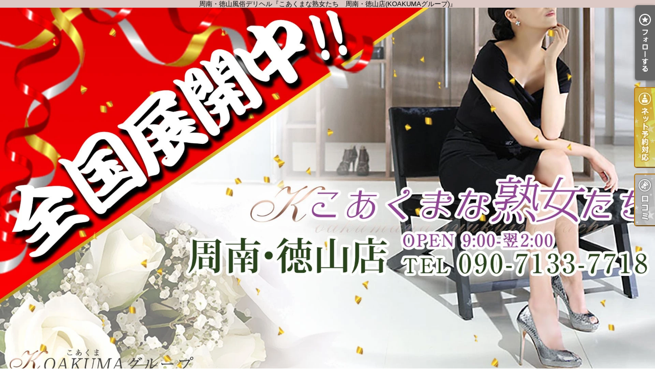

--- FILE ---
content_type: text/html; charset=UTF-8
request_url: https://syuunan-koakumagroup.com/lady.php
body_size: 128717
content:
<!DOCTYPE html>
<html lang="ja">
<head>
<!-- Global Site Tag (gtag.js) - Google Analytics -->
<script async src="https://www.googletagmanager.com/gtag/js?id=UA-180686020-1"></script>
<script>
  window.dataLayer = window.dataLayer || [];
  function gtag(){dataLayer.push(arguments);}
  gtag('js', new Date());

  gtag('config', 'UA-180686020-1');
</script>

<script async src="https://www.googletagmanager.com/gtag/js?id=G-SC7CKMXQMZ"></script>
<script>
  window.dataLayer = window.dataLayer || [];
  function gtag(){dataLayer.push(arguments);}
  gtag('js', new Date());

  gtag('config', 'G-SC7CKMXQMZ');
</script>
<meta charset="UTF-8">
<meta name="robots" content="INDEX,FOLLOW">

<!-- Google Tag Manager -->
<script>
(function(w,d,s,l,i){w[l]=w[l]||[];w[l].push({
    'gtm.start': new Date().getTime(),event:'gtm.js'
});
var f=d.getElementsByTagName(s)[0],
j=d.createElement(s),dl=l!='dataLayer'?'&l='+l:'';j.async=true;j.src=
'https://www.googletagmanager.com/gtm.js?id='+i+dl;f.parentNode.insertBefore(j,f);
})(window,document,'script','dataLayer','GTM-K5BW5PL');
</script>
<!-- End Google Tag Manager -->

<script>
let local = '';
let portalUrl = 'https://www.undernavi.com/';
let dxUrl = '//syuunan-koakumagroup.com/';
</script>

<title>周南・徳山風俗デリヘル『こあくまな熟女たち　周南・徳山店(KOAKUMAグループ)』</title>

<meta name="keywords" content="周南,徳山,風俗,デリヘル,こあくまな熟女たち">

<meta name="description" content="周南・徳山の熟女・風俗デリヘルは『こあくまな熟女たち　周南・徳山店(KOAKUMAグループ)』にお任せ☆新人、割引、出勤、料金、写メ日記、動画情報までどの娘と遊ぶか選び放題！">

<link rel="canonical" href="https://syuunan-koakumagroup.com/lady.php" />

<link rel="dns-prefetch" href="//img.undernavi.com">
<link rel="alternate" media="only screen and (max-width: 640px)" href="https://syuunan-koakumagroup.com/sp/lady.php">
<link rel="shortcut icon" href="/favicon.ico">
<link rel="stylesheet" href="/css/web/common.css?ver=2">
<link rel="stylesheet" href="/css/web/lady.css">
<link rel="stylesheet" href="/css/web/custom_pc.css">
<script src="https://ajax.googleapis.com/ajax/libs/jquery/1.8.2/jquery.min.js"></script>
<script src="/js/web/lib/jquery.laquu.custom.js"></script>
<script src="/js/web/lib/jquery.lazyload.min.js"></script>
<script src="/js/web/movie_click.js"></script>
<script src="/js/web/audio_click.js"></script>
<script src="https://www.google.com/recaptcha/api.js?render=6LcfXckZAAAAADo8ZWC2LjWPbiVySUbJ0eg5_5zc"></script>


<link href="/js/web/lib/colorbox/colorbox.css" rel="stylesheet" type="text/css" />
<script src="/js/web/lib/colorbox/jquery.colorbox-min.js" type="text/javascript"></script>

<script src="/js/sp/lib/heightLine.js" type="text/javascript"></script>


<script>
$(document).ready(function(){
	laquu(".topLink a").scroller( {
		speed: 300
	});
	$(".topLink a").click(function(){
		$('body,html').animate( {
			scrollTop:0
		},800);
		return false;
		});
	laquu("#globalNav ul li a").clearOver( {
		opacity: .0,
		speed: 200,
		onComplete: function(){},
		onHover: function(){
			$(this).css("background-position","0 0");
		},
		onOut: function(){
			$(this).css("background-position","0 -45px");
		}
	});


    $("img.lazy").lazyload( {
      effect : "fadeIn"
  });
});
</script>


<script src="/js/s_transfer.js"></script>



<!--[if lt IE 9]>
<script src="https://oss.maxcdn.com/html5shiv/3.7.2/html5shiv.min.js"></script>
<![endif]-->
<!--[if lte IE 8]>
<script src="/js/web/lib/IE9.js"></script>
<script src="/js/web/lib/DOMAssistantCompressed-2.8.1.js"></script>
<script src="/js/web/lib/selectivizr-min.js"></script>
<![endif]-->
<!--[if lte IE 6.0]>
<script src="/js/web/lib/DD_belatedPNG_0.0.8a-min.js"></script>
<script>
    DD_belatedPNG.fix('.alpha');
</script>
<![endif]-->
<script type="application/ld+json">
{
"@context": "https://schema.org",
"@type": "BreadcrumbList",
"itemListElement": [{
"@type": "ListItem",
"position": 1,
"item": {
"@id": "https://syuunan-koakumagroup.com/",
"name": "こあくまな人妻・熟女たち周南・徳山店（KOAKUMAグループ）"
}

}, {
"@type": "ListItem",
"position": 2,
"item": {
"@id": "https://syuunan-koakumagroup.com/lady.php",
"name": "周南・徳山風俗デリヘル『こあくまな熟女たち　周南・徳山店(KOAKUMAグループ)』
"
}
}]
}
</script>






<script>
$(function(){
	$('.page_viewer-close').on('click', function() {
		$('.page_viewer').fadeOut();
	});
	setTimeout(function() {
		$('.page_viewer').fadeOut();
	}, 5000);
});
</script>

</head>
<body id="lady">

<!-- Google Tag Manager (noscript) -->
<noscript><iframe src="https://www.googletagmanager.com/ns.html?id=GTM-K5BW5PL"
height="0" width="0" style="display:none;visibility:hidden"></iframe></noscript>
<!-- End Google Tag Manager (noscript) -->


<div id="wrapper">

<header id="header"><!-- #header -->
<div class="cBlock"><!-- .cBlock -->

<h1><a href="/top.php">周南・徳山風俗デリヘル『こあくまな熟女たち　周南・徳山店(KOAKUMAグループ)』</a></h1>
<p class="description">周南・徳山風俗デリヘル『こあくまな熟女たち　周南・徳山店(KOAKUMAグループ)』</p>


</div><!-- /.cBlock -->
</header><!-- #header -->
<nav id="globalNav"><!-- #globalNav -->
<div class="cBlock"><!-- .cBlock -->
<ul class="clearfix">
<li class="navTop"><a href="./top.php">TOP</a></li>
<li class="navPhotoblog"><a href="photoblog.php">写メ日記</a></li>
<li class="navEvent"><a href="event.php">割引情報</a></li>
<li class="navSchedule"><a href="schedule.php">出勤一覧</a></li>
<li class="navLady"><a href="lady.php">在籍一覧</a></li>
<li class="navSystem"><a href="system.php">料金システム</a></li>
<li class="navRecruit"><a href="recruit.php">求人情報</a></li>
<li class="navVoice"><a href="voice.php">お客様の声</a></li>
<li class="navNews"><a href="news.php">最新情報（リアルタイム速報）</a></li>
<li class="navRealtime"><a href="realtime.php">待ち時間情報（今すぐいける娘）</a></li>
<li class="navMovie"><a href="movie.php">風俗動画</a></li>
<li class="navGravure"><a href="gravure.php">グラビア</a></li>
<li class="navReserve"><a href="reserve.php">ご予約</a></li>
<li class="navFree2"><a href="free.php?free_id=4396">アソボトーク</a></li>
</ul>
</div><!-- /.cBlock -->
</nav><!-- /#globalNav -->

<div id="content" class="cBlock"><!-- #content -->

<section class="w3">
<h1 class="pageTtl"><span>在籍一覧</span></h1>
<div class="inner"><!-- .inner -->

<div class="lady_searchBox mb10">
<ul><li class="Refine">絞り込み</li>
<li class="Refine-f defaltClear"><a href="./lady.php">絞り込み条件をクリア</a></li>
<li><a href="./lady.php?state=4">今すぐイケる娘(0人)</a></li>
<li><a href="./lady.php?state=1&state_detail=1">本日出勤(9人)</a></li>
<li><a href="./lady.php?new_flg=1">新人(72人)</a></li>
<li><a href="./lady.php?movie_flg=1">動画あり(1人)</a></li>
<li><a href="./lady.php?reserve_flg=1">ネット予約可能(111人)</a></li>
</ul>
<ul>
<li class="Refine">並び替え</li>

<li class="Refine-f defaltClear"><a href="./lady.php?state=0&state_detail=0&new_flg=0&movie_flg=0&reserve_flg=0">デフォルト</a></li>
<li class="ladydetail">｜ 年齢</li>
<li><a href="./lady.php?sort=age&state=0&state_detail=0&new_flg=0&movie_flg=0&reserve_flg=0">低い順</a></li>
<li><a href="./lady.php?sort=age_desc&state=0&state_detail=0&new_flg=0&movie_flg=0&reserve_flg=0">高い順</a></li>

<li class="ladydetail">｜ バスト</li>
<li><a href="./lady.php?sort=bust&state=0&state_detail=0&new_flg=0&movie_flg=0&reserve_flg=0">小さい順</a></li>
<li><a href="./lady.php?sort=bust_desc&state=0&state_detail=0&new_flg=0&movie_flg=0&reserve_flg=0">大きい順</a></li>

<li class="ladydetail">｜ 身長</li>
<li><a href="./lady.php?sort=height&state=0&state_detail=0&new_flg=0&movie_flg=0&reserve_flg=0">低い順</a></li>
<li><a href="./lady.php?sort=height_desc&state=0&state_detail=0&new_flg=0&movie_flg=0&reserve_flg=0">高い順</a></li>
</ul>
</div>

<div class="free-lady-searchbox">
	<div class="freeSearhBox">
	<form action="./lady.php" method="get">
	<dl class="searchLady">
	<dt><input type="text" name="search_word" class="ladySearhArea" placeholder="フリーワードで検索" value="" autocomplete="off"></dt>
	<dd><button id="submitBtn" type="submit"><span></span></button></dd>
	</dl>
	</form>
	</div>

	<div class="ladySearhBox">
	<form action="./lady.php" method="get">
	<dl class="searchLady">
	<dt><input type="text" name="name" class="ladySearhArea" placeholder="女の子名で検索" value="" autocomplete="off"></dt>
	<dd><button id="submitBtn" type="submit"><span></span></button></dd>
	</dl>
	</form>
	</div>
</div>

<ul class="ladyList clearfix ladyList_new">

<li class="new clearfix heightLine">
<a href="./lady_detail.php?lady_num=1323494">
<span class="thumb">
<img id="l1323494" class="lazy" src="https://img.undernavi.com/web/new_undernaviimage/store/web_cs/clear.gif" data-original="https://img.undernavi.com/chugoku/koakuma-syuunan/images/175755829570637600.jpg?w=267" alt="山口県 デリヘル こあくまな人妻・熟女たち周南・徳山店（KOAKUMAグループ） 池田 なお">
<noscript><img src="https://img.undernavi.com/chugoku/koakuma-syuunan/images/175755829570637600.jpg?w=267"></noscript>

</span>
</a>

<div class="txtData"><!-- .txtData -->
<h2 class="ladyName elps"><a href="./lady_detail.php?lady_num=1323494">池田 なお</a></h2>
<span class="ladyProf elps">
42歳 T156 <br>
B89(E) W59 H86</span>
<div class="icons clearfix"><!-- .icons -->
<span class="photoblog"><a href="./photoblog_lady.php?lady_num=1323494"><img src="https://img.undernavi.com/chugoku/koakuma-syuunan/parts/icon_blog.png" alt="BLOG"></a></span>
<span class="reserve">ネット<br>予約</span>
</div><!-- /.icons -->


</div><!-- /.txtData -->
</li>
<li class="new clearfix heightLine">
<a href="./lady_detail.php?lady_num=1390903">
<span class="thumb">
<img id="l1390903" class="lazy" src="https://img.undernavi.com/web/new_undernaviimage/store/web_cs/clear.gif" data-original="https://img.undernavi.com/chugoku/koakuma-syuunan/images/176699236662750100.jpg?w=267" alt="山口県 デリヘル こあくまな人妻・熟女たち周南・徳山店（KOAKUMAグループ） 柏木 凛子">
<noscript><img src="https://img.undernavi.com/chugoku/koakuma-syuunan/images/176699236662750100.jpg?w=267"></noscript>

</span>
</a>

<div class="txtData"><!-- .txtData -->
<h2 class="ladyName elps"><a href="./lady_detail.php?lady_num=1390903">柏木 凛子</a></h2>
<span class="ladyProf elps">
45歳 T156 <br>
B88(C) W60 H85</span>
<div class="icons clearfix"><!-- .icons -->
<span class="photoblog"><a href="./photoblog_lady.php?lady_num=1390903"><img src="https://img.undernavi.com/chugoku/koakuma-syuunan/parts/icon_blog.png" alt="BLOG"></a></span>
<span class="reserve">ネット<br>予約</span>
</div><!-- /.icons -->


</div><!-- /.txtData -->
</li>
<li class="new clearfix heightLine">
<a href="./lady_detail.php?lady_num=1507958">
<span class="thumb">
<img id="l1507958" class="lazy" src="https://img.undernavi.com/web/new_undernaviimage/store/web_cs/clear.gif" data-original="https://img.undernavi.com/chugoku/koakuma-syuunan/images/176353607458474500.jpg?w=267" alt="山口県 デリヘル こあくまな人妻・熟女たち周南・徳山店（KOAKUMAグループ） 本条 わかな">
<noscript><img src="https://img.undernavi.com/chugoku/koakuma-syuunan/images/176353607458474500.jpg?w=267"></noscript>

</span>
</a>

<div class="txtData"><!-- .txtData -->
<h2 class="ladyName elps"><a href="./lady_detail.php?lady_num=1507958">本条 わかな</a></h2>
<span class="ladyProf elps">
39歳 T156 <br>
B84(C) W59 H82</span>
<div class="icons clearfix"><!-- .icons -->
<span class="reserve">ネット<br>予約</span>
</div><!-- /.icons -->


</div><!-- /.txtData -->
</li>
<li class="new clearfix heightLine">
<a href="./lady_detail.php?lady_num=1557853">
<span class="thumb">
<img id="l1557853" class="lazy" src="https://img.undernavi.com/web/new_undernaviimage/store/web_cs/clear.gif" data-original="https://img.undernavi.com/chugoku/koakuma-syuunan/images/176860595079936600.jpg?w=267" alt="山口県 デリヘル こあくまな人妻・熟女たち周南・徳山店（KOAKUMAグループ） 平野華">
<noscript><img src="https://img.undernavi.com/chugoku/koakuma-syuunan/images/176860595079936600.jpg?w=267"></noscript>

</span>
</a>

<div class="txtData"><!-- .txtData -->
<h2 class="ladyName elps"><a href="./lady_detail.php?lady_num=1557853">平野華</a></h2>
<span class="ladyProf elps">
54歳 T155 <br>
B98(F) W63 H93</span>
<div class="icons clearfix"><!-- .icons -->
<span class="photoblog"><a href="./photoblog_lady.php?lady_num=1557853"><img src="https://img.undernavi.com/chugoku/koakuma-syuunan/parts/icon_blog.png" alt="BLOG"></a></span>
<span class="reserve">ネット<br>予約</span>
</div><!-- /.icons -->


</div><!-- /.txtData -->
</li>
<li class="new clearfix heightLine">
<a href="./lady_detail.php?lady_num=1358689">
<span class="thumb">
<img id="l1358689" class="lazy" src="https://img.undernavi.com/web/new_undernaviimage/store/web_cs/clear.gif" data-original="https://img.undernavi.com/chugoku/koakuma-syuunan/images/176405735046575300.jpg?w=267" alt="山口県 デリヘル こあくまな人妻・熟女たち周南・徳山店（KOAKUMAグループ） 愛内もも">
<noscript><img src="https://img.undernavi.com/chugoku/koakuma-syuunan/images/176405735046575300.jpg?w=267"></noscript>

</span>
</a>

<div class="txtData"><!-- .txtData -->
<h2 class="ladyName elps"><a href="./lady_detail.php?lady_num=1358689">愛内もも</a></h2>
<span class="ladyProf elps">
47歳 T168 <br>
B87(E) W62 H86</span>
<div class="icons clearfix"><!-- .icons -->
<span class="photoblog"><a href="./photoblog_lady.php?lady_num=1358689"><img src="https://img.undernavi.com/chugoku/koakuma-syuunan/parts/icon_blog.png" alt="BLOG"></a></span>
<span class="reserve">ネット<br>予約</span>
</div><!-- /.icons -->


</div><!-- /.txtData -->
</li>
<li class="new clearfix heightLine">
<a href="./lady_detail.php?lady_num=1549248">
<span class="thumb">
<img id="l1549248" class="lazy" src="https://img.undernavi.com/web/new_undernaviimage/store/web_cs/clear.gif" data-original="https://img.undernavi.com/chugoku/koakuma-syuunan/images/176142981590637600.jpg?w=267" alt="山口県 デリヘル こあくまな人妻・熟女たち周南・徳山店（KOAKUMAグループ） 一宮 みずき">
<noscript><img src="https://img.undernavi.com/chugoku/koakuma-syuunan/images/176142981590637600.jpg?w=267"></noscript>

</span>
</a>

<div class="txtData"><!-- .txtData -->
<h2 class="ladyName elps"><a href="./lady_detail.php?lady_num=1549248">一宮 みずき</a></h2>
<span class="ladyProf elps">
31歳 T154 <br>
B87(D) W60 H85</span>
<div class="icons clearfix"><!-- .icons -->
<span class="photoblog"><a href="./photoblog_lady.php?lady_num=1549248"><img src="https://img.undernavi.com/chugoku/koakuma-syuunan/parts/icon_blog.png" alt="BLOG"></a></span>
<span class="reserve">ネット<br>予約</span>
</div><!-- /.icons -->


</div><!-- /.txtData -->
</li>
<li class="new clearfix heightLine">
<a href="./lady_detail.php?lady_num=1581884">
<span class="thumb">
<img id="l1581884" class="lazy" src="https://img.undernavi.com/web/new_undernaviimage/store/web_cs/clear.gif" data-original="https://img.undernavi.com/chugoku/koakuma-syuunan/images/176604869228659000.jpg?w=267" alt="山口県 デリヘル こあくまな人妻・熟女たち周南・徳山店（KOAKUMAグループ） 椿 さやか">
<noscript><img src="https://img.undernavi.com/chugoku/koakuma-syuunan/images/176604869228659000.jpg?w=267"></noscript>

</span>
</a>

<div class="txtData"><!-- .txtData -->
<h2 class="ladyName elps"><a href="./lady_detail.php?lady_num=1581884">椿 さやか</a></h2>
<span class="ladyProf elps">
42歳 T155 <br>
B86(D) W60 H83</span>
<div class="icons clearfix"><!-- .icons -->
<span class="reserve">ネット<br>予約</span>
</div><!-- /.icons -->


</div><!-- /.txtData -->
</li>
<li class="new clearfix heightLine">
<a href="./lady_detail.php?lady_num=1223149">
<span class="thumb">
<img id="l1223149" class="lazy" src="https://img.undernavi.com/web/new_undernaviimage/store/web_cs/clear.gif" data-original="https://img.undernavi.com/chugoku/koakuma-syuunan/images/176826923693319500.jpg?w=267" alt="山口県 デリヘル こあくまな人妻・熟女たち周南・徳山店（KOAKUMAグループ） 佐野涼子">
<noscript><img src="https://img.undernavi.com/chugoku/koakuma-syuunan/images/176826923693319500.jpg?w=267"></noscript>

</span>
</a>

<div class="txtData"><!-- .txtData -->
<h2 class="ladyName elps"><a href="./lady_detail.php?lady_num=1223149">佐野涼子</a></h2>
<span class="ladyProf elps">
54歳 T154 <br>
B98(H) W65 H96</span>
<div class="icons clearfix"><!-- .icons -->
<span class="photoblog"><a href="./photoblog_lady.php?lady_num=1223149"><img src="https://img.undernavi.com/chugoku/koakuma-syuunan/parts/icon_blog.png" alt="BLOG"></a></span>
<span class="reserve">ネット<br>予約</span>
</div><!-- /.icons -->


</div><!-- /.txtData -->
</li>
<li class="new clearfix heightLine">
<a href="./lady_detail.php?lady_num=1579399">
<span class="thumb">
<img id="l1579399" class="lazy" src="https://img.undernavi.com/web/new_undernaviimage/store/web_cs/clear.gif" data-original="https://img.undernavi.com/chugoku/koakuma-syuunan/images/176808256194841100.jpg?w=267" alt="山口県 デリヘル こあくまな人妻・熟女たち周南・徳山店（KOAKUMAグループ） 桜井ゆいか">
<noscript><img src="https://img.undernavi.com/chugoku/koakuma-syuunan/images/176808256194841100.jpg?w=267"></noscript>

</span>
</a>

<div class="txtData"><!-- .txtData -->
<h2 class="ladyName elps"><a href="./lady_detail.php?lady_num=1579399">桜井ゆいか</a></h2>
<span class="ladyProf elps">
45歳 T155 <br>
B82(C) W62 H85</span>
<div class="icons clearfix"><!-- .icons -->
<span class="photoblog"><a href="./photoblog_lady.php?lady_num=1579399"><img src="https://img.undernavi.com/chugoku/koakuma-syuunan/parts/icon_blog.png" alt="BLOG"></a></span>
<span class="reserve">ネット<br>予約</span>
</div><!-- /.icons -->


</div><!-- /.txtData -->
</li>
<li class="new clearfix heightLine">
<a href="./lady_detail.php?lady_num=1561770">
<span class="thumb">
<img id="l1561770" class="lazy" src="https://img.undernavi.com/web/new_undernaviimage/store/web_cs/clear.gif" data-original="https://img.undernavi.com/chugoku/koakuma-syuunan/images/176479942144692900.jpg?w=267" alt="山口県 デリヘル こあくまな人妻・熟女たち周南・徳山店（KOAKUMAグループ） 結城はるか">
<noscript><img src="https://img.undernavi.com/chugoku/koakuma-syuunan/images/176479942144692900.jpg?w=267"></noscript>

</span>
</a>

<div class="txtData"><!-- .txtData -->
<h2 class="ladyName elps"><a href="./lady_detail.php?lady_num=1561770">結城はるか</a></h2>
<span class="ladyProf elps">
48歳 T163 <br>
B85(C) W56 H83</span>
<div class="icons clearfix"><!-- .icons -->
<span class="photoblog"><a href="./photoblog_lady.php?lady_num=1561770"><img src="https://img.undernavi.com/chugoku/koakuma-syuunan/parts/icon_blog.png" alt="BLOG"></a></span>
<span class="reserve">ネット<br>予約</span>
</div><!-- /.icons -->


</div><!-- /.txtData -->
</li>
<li class="new clearfix heightLine">
<a href="./lady_detail.php?lady_num=1561769">
<span class="thumb">
<img id="l1561769" class="lazy" src="https://img.undernavi.com/web/new_undernaviimage/store/web_cs/clear.gif" data-original="https://img.undernavi.com/chugoku/koakuma-syuunan/images/176560740868513200.jpg?w=267" alt="山口県 デリヘル こあくまな人妻・熟女たち周南・徳山店（KOAKUMAグループ） 矢吹 まりな">
<noscript><img src="https://img.undernavi.com/chugoku/koakuma-syuunan/images/176560740868513200.jpg?w=267"></noscript>

</span>
</a>

<div class="txtData"><!-- .txtData -->
<h2 class="ladyName elps"><a href="./lady_detail.php?lady_num=1561769">矢吹 まりな</a></h2>
<span class="ladyProf elps">
40歳 T157 <br>
B87(C) W60 H86</span>
<div class="icons clearfix"><!-- .icons -->
<span class="photoblog"><a href="./photoblog_lady.php?lady_num=1561769"><img src="https://img.undernavi.com/chugoku/koakuma-syuunan/parts/icon_blog.png" alt="BLOG"></a></span>
<span class="reserve">ネット<br>予約</span>
</div><!-- /.icons -->


</div><!-- /.txtData -->
</li>
<li class="new clearfix heightLine">
<a href="./lady_detail.php?lady_num=1520452">
<span class="thumb">
<img id="l1520452" class="lazy" src="https://img.undernavi.com/web/new_undernaviimage/store/web_cs/clear.gif" data-original="https://img.undernavi.com/chugoku/koakuma-syuunan/images/176536753240547300.jpg?w=267" alt="山口県 デリヘル こあくまな人妻・熟女たち周南・徳山店（KOAKUMAグループ） 一条まいか">
<noscript><img src="https://img.undernavi.com/chugoku/koakuma-syuunan/images/176536753240547300.jpg?w=267"></noscript>

</span>
</a>

<div class="txtData"><!-- .txtData -->
<h2 class="ladyName elps"><a href="./lady_detail.php?lady_num=1520452">一条まいか</a></h2>
<span class="ladyProf elps">
39歳 T154 <br>
B104(H) W65 H89</span>
<div class="icons clearfix"><!-- .icons -->
<span class="photoblog"><a href="./photoblog_lady.php?lady_num=1520452"><img src="https://img.undernavi.com/chugoku/koakuma-syuunan/parts/icon_blog.png" alt="BLOG"></a></span>
<span class="reserve">ネット<br>予約</span>
</div><!-- /.icons -->


</div><!-- /.txtData -->
</li>
<li class="new clearfix heightLine">
<a href="./lady_detail.php?lady_num=1514882">
<span class="thumb">
<img id="l1514882" class="lazy" src="https://img.undernavi.com/web/new_undernaviimage/store/web_cs/clear.gif" data-original="https://img.undernavi.com/chugoku/koakuma-syuunan/images/175958000883513100.jpg?w=267" alt="山口県 デリヘル こあくまな人妻・熟女たち周南・徳山店（KOAKUMAグループ） 倉本 なつ">
<noscript><img src="https://img.undernavi.com/chugoku/koakuma-syuunan/images/175958000883513100.jpg?w=267"></noscript>

</span>
</a>

<div class="txtData"><!-- .txtData -->
<h2 class="ladyName elps"><a href="./lady_detail.php?lady_num=1514882">倉本 なつ</a></h2>
<span class="ladyProf elps">
40歳 T149 <br>
B89(E) W59 H87</span>
<div class="icons clearfix"><!-- .icons -->
<span class="photoblog"><a href="./photoblog_lady.php?lady_num=1514882"><img src="https://img.undernavi.com/chugoku/koakuma-syuunan/parts/icon_blog.png" alt="BLOG"></a></span>
<span class="reserve">ネット<br>予約</span>
</div><!-- /.icons -->


</div><!-- /.txtData -->
</li>
<li class="new clearfix heightLine">
<a href="./lady_detail.php?lady_num=1478031">
<span class="thumb">
<img id="l1478031" class="lazy" src="https://img.undernavi.com/web/new_undernaviimage/store/web_cs/clear.gif" data-original="https://img.undernavi.com/chugoku/koakuma-syuunan/images/173941061768804000.jpg?w=267" alt="山口県 デリヘル こあくまな人妻・熟女たち周南・徳山店（KOAKUMAグループ） 株本 かなこ">
<noscript><img src="https://img.undernavi.com/chugoku/koakuma-syuunan/images/173941061768804000.jpg?w=267"></noscript>

</span>
</a>

<div class="txtData"><!-- .txtData -->
<h2 class="ladyName elps"><a href="./lady_detail.php?lady_num=1478031">株本 かなこ</a></h2>
<span class="ladyProf elps">
45歳 T165 <br>
B88(E) W58 H83</span>
<div class="icons clearfix"><!-- .icons -->
<span class="photoblog"><a href="./photoblog_lady.php?lady_num=1478031"><img src="https://img.undernavi.com/chugoku/koakuma-syuunan/parts/icon_blog.png" alt="BLOG"></a></span>
<span class="reserve">ネット<br>予約</span>
</div><!-- /.icons -->


</div><!-- /.txtData -->
</li>
<li class="new clearfix heightLine">
<a href="./lady_detail.php?lady_num=1365276">
<span class="thumb">
<img id="l1365276" class="lazy" src="https://img.undernavi.com/web/new_undernaviimage/store/web_cs/clear.gif" data-original="https://img.undernavi.com/chugoku/koakuma-syuunan/images/176014402185370200.jpg?w=267" alt="山口県 デリヘル こあくまな人妻・熟女たち周南・徳山店（KOAKUMAグループ） 高橋えみり">
<noscript><img src="https://img.undernavi.com/chugoku/koakuma-syuunan/images/176014402185370200.jpg?w=267"></noscript>

</span>
</a>

<div class="txtData"><!-- .txtData -->
<h2 class="ladyName elps"><a href="./lady_detail.php?lady_num=1365276">高橋えみり</a></h2>
<span class="ladyProf elps">
50歳 T157 <br>
B87(D) W62 H85</span>
<div class="icons clearfix"><!-- .icons -->
<span class="photoblog"><a href="./photoblog_lady.php?lady_num=1365276"><img src="https://img.undernavi.com/chugoku/koakuma-syuunan/parts/icon_blog.png" alt="BLOG"></a></span>
<span class="reserve">ネット<br>予約</span>
</div><!-- /.icons -->


</div><!-- /.txtData -->
</li>
<li class="new clearfix heightLine">
<a href="./lady_detail.php?lady_num=1400307">
<span class="thumb">
<img id="l1400307" class="lazy" src="https://img.undernavi.com/web/new_undernaviimage/store/web_cs/clear.gif" data-original="https://img.undernavi.com/chugoku/koakuma-syuunan/images/176673510322123500.jpg?w=267" alt="山口県 デリヘル こあくまな人妻・熟女たち周南・徳山店（KOAKUMAグループ） 堀口 みほ">
<noscript><img src="https://img.undernavi.com/chugoku/koakuma-syuunan/images/176673510322123500.jpg?w=267"></noscript>

</span>
</a>

<div class="txtData"><!-- .txtData -->
<h2 class="ladyName elps"><a href="./lady_detail.php?lady_num=1400307">堀口 みほ</a></h2>
<span class="ladyProf elps">
45歳 T152 <br>
B87(D) W60 H85</span>
<div class="icons clearfix"><!-- .icons -->
<span class="photoblog"><a href="./photoblog_lady.php?lady_num=1400307"><img src="https://img.undernavi.com/chugoku/koakuma-syuunan/parts/icon_blog.png" alt="BLOG"></a></span>
<span class="movie"><a href="./movie_detail.php?movie_id=119531"><img src="https://img.undernavi.com/chugoku/koakuma-syuunan/parts/icon_movie.png" alt="動画"></a></span>
<span class="reserve">ネット<br>予約</span>
</div><!-- /.icons -->


</div><!-- /.txtData -->
</li>
<li class="new clearfix heightLine">
<a href="./lady_detail.php?lady_num=1430503">
<span class="thumb">
<img id="l1430503" class="lazy" src="https://img.undernavi.com/web/new_undernaviimage/store/web_cs/clear.gif" data-original="https://img.undernavi.com/chugoku/koakuma-syuunan/images/176767426410216000.jpg?w=267" alt="山口県 デリヘル こあくまな人妻・熟女たち周南・徳山店（KOAKUMAグループ） 美国 ともえ">
<noscript><img src="https://img.undernavi.com/chugoku/koakuma-syuunan/images/176767426410216000.jpg?w=267"></noscript>

</span>
</a>

<div class="txtData"><!-- .txtData -->
<h2 class="ladyName elps"><a href="./lady_detail.php?lady_num=1430503">美国 ともえ</a></h2>
<span class="ladyProf elps">
47歳 T157 <br>
B88(C) W59 H86</span>
<div class="icons clearfix"><!-- .icons -->
<span class="photoblog"><a href="./photoblog_lady.php?lady_num=1430503"><img src="https://img.undernavi.com/chugoku/koakuma-syuunan/parts/icon_blog.png" alt="BLOG"></a></span>
<span class="reserve">ネット<br>予約</span>
</div><!-- /.icons -->


</div><!-- /.txtData -->
</li>
<li class="new clearfix heightLine">
<a href="./lady_detail.php?lady_num=1552017">
<span class="thumb">
<img id="l1552017" class="lazy" src="https://img.undernavi.com/web/new_undernaviimage/store/web_cs/clear.gif" data-original="https://img.undernavi.com/chugoku/koakuma-syuunan/images/176298286095960000.jpg?w=267" alt="山口県 デリヘル こあくまな人妻・熟女たち周南・徳山店（KOAKUMAグループ） 羽月 さら">
<noscript><img src="https://img.undernavi.com/chugoku/koakuma-syuunan/images/176298286095960000.jpg?w=267"></noscript>

</span>
</a>

<div class="txtData"><!-- .txtData -->
<h2 class="ladyName elps"><a href="./lady_detail.php?lady_num=1552017">羽月 さら</a></h2>
<span class="ladyProf elps">
32歳 T164 <br>
B88(C) W62 H89</span>
<div class="icons clearfix"><!-- .icons -->
<span class="reserve">ネット<br>予約</span>
</div><!-- /.icons -->


</div><!-- /.txtData -->
</li>
<li class="new clearfix heightLine">
<a href="./lady_detail.php?lady_num=1557852">
<span class="thumb">
<img id="l1557852" class="lazy" src="https://img.undernavi.com/web/new_undernaviimage/store/web_cs/clear.gif" data-original="https://img.undernavi.com/chugoku/koakuma-syuunan/images/176436754539803000.jpg?w=267" alt="山口県 デリヘル こあくまな人妻・熟女たち周南・徳山店（KOAKUMAグループ） 宝井涼">
<noscript><img src="https://img.undernavi.com/chugoku/koakuma-syuunan/images/176436754539803000.jpg?w=267"></noscript>

</span>
</a>

<div class="txtData"><!-- .txtData -->
<h2 class="ladyName elps"><a href="./lady_detail.php?lady_num=1557852">宝井涼</a></h2>
<span class="ladyProf elps">
48歳 T152 <br>
B86(E) W61 H84</span>
<div class="icons clearfix"><!-- .icons -->
<span class="photoblog"><a href="./photoblog_lady.php?lady_num=1557852"><img src="https://img.undernavi.com/chugoku/koakuma-syuunan/parts/icon_blog.png" alt="BLOG"></a></span>
<span class="reserve">ネット<br>予約</span>
</div><!-- /.icons -->


</div><!-- /.txtData -->
</li>
<li class="new clearfix heightLine">
<a href="./lady_detail.php?lady_num=1491871">
<span class="thumb">
<img id="l1491871" class="lazy" src="https://img.undernavi.com/web/new_undernaviimage/store/web_cs/clear.gif" data-original="https://img.undernavi.com/chugoku/koakuma-syuunan/images/175221763392645800.jpg?w=267" alt="山口県 デリヘル こあくまな人妻・熟女たち周南・徳山店（KOAKUMAグループ） 成海ことね">
<noscript><img src="https://img.undernavi.com/chugoku/koakuma-syuunan/images/175221763392645800.jpg?w=267"></noscript>

</span>
</a>

<div class="txtData"><!-- .txtData -->
<h2 class="ladyName elps"><a href="./lady_detail.php?lady_num=1491871">成海ことね</a></h2>
<span class="ladyProf elps">
48歳 T155 <br>
B87(E) W61 H87</span>
<div class="icons clearfix"><!-- .icons -->
<span class="reserve">ネット<br>予約</span>
</div><!-- /.icons -->


</div><!-- /.txtData -->
</li>
<li class="new clearfix heightLine">
<a href="./lady_detail.php?lady_num=1375330">
<span class="thumb">
<img id="l1375330" class="lazy" src="https://img.undernavi.com/web/new_undernaviimage/store/web_cs/clear.gif" data-original="https://img.undernavi.com/chugoku/koakuma-syuunan/images/175838669092483600.jpg?w=267" alt="山口県 デリヘル こあくまな人妻・熟女たち周南・徳山店（KOAKUMAグループ） 南 ゆい">
<noscript><img src="https://img.undernavi.com/chugoku/koakuma-syuunan/images/175838669092483600.jpg?w=267"></noscript>

</span>
</a>

<div class="txtData"><!-- .txtData -->
<h2 class="ladyName elps"><a href="./lady_detail.php?lady_num=1375330">南 ゆい</a></h2>
<span class="ladyProf elps">
38歳 T155 <br>
B80(C) W57 H85</span>
<div class="icons clearfix"><!-- .icons -->
<span class="photoblog"><a href="./photoblog_lady.php?lady_num=1375330"><img src="https://img.undernavi.com/chugoku/koakuma-syuunan/parts/icon_blog.png" alt="BLOG"></a></span>
<span class="reserve">ネット<br>予約</span>
</div><!-- /.icons -->


</div><!-- /.txtData -->
</li>
<li class="clearfix heightLine">
<a href="./lady_detail.php?lady_num=1488397">
<span class="thumb">
<img id="l1488397" class="lazy" src="https://img.undernavi.com/web/new_undernaviimage/store/web_cs/clear.gif" data-original="https://img.undernavi.com/chugoku/koakuma-syuunan/images/173286169111688700.jpg?w=267" alt="山口県 デリヘル こあくまな人妻・熟女たち周南・徳山店（KOAKUMAグループ） 黒輝 凜華">
<noscript><img src="https://img.undernavi.com/chugoku/koakuma-syuunan/images/173286169111688700.jpg?w=267"></noscript>

</span>
</a>

<div class="txtData"><!-- .txtData -->
<h2 class="ladyName elps"><a href="./lady_detail.php?lady_num=1488397">黒輝 凜華</a></h2>
<span class="ladyProf elps">
40歳 T157 <br>
B83(C) W58 H85</span>
<div class="icons clearfix"><!-- .icons -->
<span class="photoblog"><a href="./photoblog_lady.php?lady_num=1488397"><img src="https://img.undernavi.com/chugoku/koakuma-syuunan/parts/icon_blog.png" alt="BLOG"></a></span>
<span class="reserve">ネット<br>予約</span>
</div><!-- /.icons -->


</div><!-- /.txtData -->
</li>
<li class="new clearfix heightLine">
<a href="./lady_detail.php?lady_num=1255016">
<span class="thumb">
<img id="l1255016" class="lazy" src="https://img.undernavi.com/web/new_undernaviimage/store/web_cs/clear.gif" data-original="https://img.undernavi.com/chugoku/koakuma-syuunan/images/176430635431920700.jpg?w=267" alt="山口県 デリヘル こあくまな人妻・熟女たち周南・徳山店（KOAKUMAグループ） 夏原 みか">
<noscript><img src="https://img.undernavi.com/chugoku/koakuma-syuunan/images/176430635431920700.jpg?w=267"></noscript>

</span>
</a>

<div class="txtData"><!-- .txtData -->
<h2 class="ladyName elps"><a href="./lady_detail.php?lady_num=1255016">夏原 みか</a></h2>
<span class="ladyProf elps">
40歳 T154 <br>
B88(F) W60 H85</span>
<div class="icons clearfix"><!-- .icons -->
<span class="photoblog"><a href="./photoblog_lady.php?lady_num=1255016"><img src="https://img.undernavi.com/chugoku/koakuma-syuunan/parts/icon_blog.png" alt="BLOG"></a></span>
<span class="reserve">ネット<br>予約</span>
</div><!-- /.icons -->


</div><!-- /.txtData -->
</li>
<li class="new clearfix heightLine">
<a href="./lady_detail.php?lady_num=1513602">
<span class="thumb">
<img id="l1513602" class="lazy" src="https://img.undernavi.com/web/new_undernaviimage/store/web_cs/clear.gif" data-original="https://img.undernavi.com/chugoku/koakuma-syuunan/images/175584163330526200.jpg?w=267" alt="山口県 デリヘル こあくまな人妻・熟女たち周南・徳山店（KOAKUMAグループ） 石川れいか">
<noscript><img src="https://img.undernavi.com/chugoku/koakuma-syuunan/images/175584163330526200.jpg?w=267"></noscript>

</span>
</a>

<div class="txtData"><!-- .txtData -->
<h2 class="ladyName elps"><a href="./lady_detail.php?lady_num=1513602">石川れいか</a></h2>
<span class="ladyProf elps">
34歳 T160 <br>
B79(B) W59 H83</span>
<div class="icons clearfix"><!-- .icons -->
<span class="photoblog"><a href="./photoblog_lady.php?lady_num=1513602"><img src="https://img.undernavi.com/chugoku/koakuma-syuunan/parts/icon_blog.png" alt="BLOG"></a></span>
<span class="reserve">ネット<br>予約</span>
</div><!-- /.icons -->


</div><!-- /.txtData -->
</li>
<li class="new clearfix heightLine">
<a href="./lady_detail.php?lady_num=1374123">
<span class="thumb">
<img id="l1374123" class="lazy" src="https://img.undernavi.com/web/new_undernaviimage/store/web_cs/clear.gif" data-original="https://img.undernavi.com/chugoku/koakuma-syuunan/images/176224114605730500.jpg?w=267" alt="山口県 デリヘル こあくまな人妻・熟女たち周南・徳山店（KOAKUMAグループ） 相葉 みさと">
<noscript><img src="https://img.undernavi.com/chugoku/koakuma-syuunan/images/176224114605730500.jpg?w=267"></noscript>

</span>
</a>

<div class="txtData"><!-- .txtData -->
<h2 class="ladyName elps"><a href="./lady_detail.php?lady_num=1374123">相葉 みさと</a></h2>
<span class="ladyProf elps">
40歳 T158 <br>
B87(C) W59 H85</span>
<div class="icons clearfix"><!-- .icons -->
<span class="reserve">ネット<br>予約</span>
</div><!-- /.icons -->


</div><!-- /.txtData -->
</li>
<li class="new clearfix heightLine">
<a href="./lady_detail.php?lady_num=1554519">
<span class="thumb">
<img id="l1554519" class="lazy" src="https://img.undernavi.com/web/new_undernaviimage/store/web_cs/clear.gif" data-original="https://img.undernavi.com/chugoku/koakuma-syuunan/images/176419473894108700.jpg?w=267" alt="山口県 デリヘル こあくまな人妻・熟女たち周南・徳山店（KOAKUMAグループ） 杉田舞花">
<noscript><img src="https://img.undernavi.com/chugoku/koakuma-syuunan/images/176419473894108700.jpg?w=267"></noscript>

</span>
</a>

<div class="txtData"><!-- .txtData -->
<h2 class="ladyName elps"><a href="./lady_detail.php?lady_num=1554519">杉田舞花</a></h2>
<span class="ladyProf elps">
43歳 T158 <br>
B88(D) W60 H86</span>
<div class="icons clearfix"><!-- .icons -->
<span class="photoblog"><a href="./photoblog_lady.php?lady_num=1554519"><img src="https://img.undernavi.com/chugoku/koakuma-syuunan/parts/icon_blog.png" alt="BLOG"></a></span>
<span class="reserve">ネット<br>予約</span>
</div><!-- /.icons -->


</div><!-- /.txtData -->
</li>
<li class="new clearfix heightLine">
<a href="./lady_detail.php?lady_num=1539642">
<span class="thumb">
<img id="l1539642" class="lazy" src="https://img.undernavi.com/web/new_undernaviimage/store/web_cs/clear.gif" data-original="https://img.undernavi.com/chugoku/koakuma-syuunan/images/176154153631466800.jpg?w=267" alt="山口県 デリヘル こあくまな人妻・熟女たち周南・徳山店（KOAKUMAグループ） 浅野愛">
<noscript><img src="https://img.undernavi.com/chugoku/koakuma-syuunan/images/176154153631466800.jpg?w=267"></noscript>

</span>
</a>

<div class="txtData"><!-- .txtData -->
<h2 class="ladyName elps"><a href="./lady_detail.php?lady_num=1539642">浅野愛</a></h2>
<span class="ladyProf elps">
48歳 T160 <br>
B85(C) W60 H87</span>
<div class="icons clearfix"><!-- .icons -->
<span class="photoblog"><a href="./photoblog_lady.php?lady_num=1539642"><img src="https://img.undernavi.com/chugoku/koakuma-syuunan/parts/icon_blog.png" alt="BLOG"></a></span>
<span class="reserve">ネット<br>予約</span>
</div><!-- /.icons -->


</div><!-- /.txtData -->
</li>
<li class="clearfix heightLine">
<a href="./lady_detail.php?lady_num=1276150">
<span class="thumb">
<img id="l1276150" class="lazy" src="https://img.undernavi.com/web/new_undernaviimage/store/web_cs/clear.gif" data-original="https://img.undernavi.com/chugoku/koakuma-syuunan/images/172164682127910600.jpg?w=267" alt="山口県 デリヘル こあくまな人妻・熟女たち周南・徳山店（KOAKUMAグループ） 吉岡有紀子">
<noscript><img src="https://img.undernavi.com/chugoku/koakuma-syuunan/images/172164682127910600.jpg?w=267"></noscript>

</span>
</a>

<div class="txtData"><!-- .txtData -->
<h2 class="ladyName elps"><a href="./lady_detail.php?lady_num=1276150">吉岡有紀子</a></h2>
<span class="ladyProf elps">
50歳 T150 <br>
B87(D) W60 H85</span>
<div class="icons clearfix"><!-- .icons -->
<span class="reserve">ネット<br>予約</span>
</div><!-- /.icons -->


</div><!-- /.txtData -->
</li>
<li class="new clearfix heightLine">
<a href="./lady_detail.php?lady_num=1548480">
<span class="thumb">
<img id="l1548480" class="lazy" src="https://img.undernavi.com/web/new_undernaviimage/store/web_cs/clear.gif" data-original="https://img.undernavi.com/chugoku/koakuma-syuunan/images/176376886351488800.jpg?w=267" alt="山口県 デリヘル こあくまな人妻・熟女たち周南・徳山店（KOAKUMAグループ） 高梨ほのか">
<noscript><img src="https://img.undernavi.com/chugoku/koakuma-syuunan/images/176376886351488800.jpg?w=267"></noscript>

</span>
</a>

<div class="txtData"><!-- .txtData -->
<h2 class="ladyName elps"><a href="./lady_detail.php?lady_num=1548480">高梨ほのか</a></h2>
<span class="ladyProf elps">
37歳 T147 <br>
B83(C) W56 H80</span>
<div class="icons clearfix"><!-- .icons -->
<span class="photoblog"><a href="./photoblog_lady.php?lady_num=1548480"><img src="https://img.undernavi.com/chugoku/koakuma-syuunan/parts/icon_blog.png" alt="BLOG"></a></span>
<span class="reserve">ネット<br>予約</span>
</div><!-- /.icons -->


</div><!-- /.txtData -->
</li>
<li class="new clearfix heightLine">
<a href="./lady_detail.php?lady_num=1548547">
<span class="thumb">
<img id="l1548547" class="lazy" src="https://img.undernavi.com/web/new_undernaviimage/store/web_cs/clear.gif" data-original="https://img.undernavi.com/chugoku/koakuma-syuunan/images/176108968373681000.jpg?w=267" alt="山口県 デリヘル こあくまな人妻・熟女たち周南・徳山店（KOAKUMAグループ） 田中 仁美">
<noscript><img src="https://img.undernavi.com/chugoku/koakuma-syuunan/images/176108968373681000.jpg?w=267"></noscript>

</span>
</a>

<div class="txtData"><!-- .txtData -->
<h2 class="ladyName elps"><a href="./lady_detail.php?lady_num=1548547">田中 仁美</a></h2>
<span class="ladyProf elps">
40歳 T157 <br>
B96(G) W65 H84</span>
<div class="icons clearfix"><!-- .icons -->
<span class="photoblog"><a href="./photoblog_lady.php?lady_num=1548547"><img src="https://img.undernavi.com/chugoku/koakuma-syuunan/parts/icon_blog.png" alt="BLOG"></a></span>
<span class="reserve">ネット<br>予約</span>
</div><!-- /.icons -->


</div><!-- /.txtData -->
</li>
<li class="new clearfix heightLine">
<a href="./lady_detail.php?lady_num=1517829">
<span class="thumb">
<img id="l1517829" class="lazy" src="https://img.undernavi.com/web/new_undernaviimage/store/web_cs/clear.gif" data-original="https://img.undernavi.com/chugoku/koakuma-syuunan/images/174898447659657000.jpg?w=267" alt="山口県 デリヘル こあくまな人妻・熟女たち周南・徳山店（KOAKUMAグループ） 清田ゆきえ">
<noscript><img src="https://img.undernavi.com/chugoku/koakuma-syuunan/images/174898447659657000.jpg?w=267"></noscript>

</span>
</a>

<div class="txtData"><!-- .txtData -->
<h2 class="ladyName elps"><a href="./lady_detail.php?lady_num=1517829">清田ゆきえ</a></h2>
<span class="ladyProf elps">
47歳 T158 <br>
B88(F) W56 H81</span>
<div class="icons clearfix"><!-- .icons -->
<span class="photoblog"><a href="./photoblog_lady.php?lady_num=1517829"><img src="https://img.undernavi.com/chugoku/koakuma-syuunan/parts/icon_blog.png" alt="BLOG"></a></span>
<span class="reserve">ネット<br>予約</span>
</div><!-- /.icons -->


</div><!-- /.txtData -->
</li>
<li class="new clearfix heightLine">
<a href="./lady_detail.php?lady_num=1205479">
<span class="thumb">
<img id="l1205479" class="lazy" src="https://img.undernavi.com/web/new_undernaviimage/store/web_cs/clear.gif" data-original="https://img.undernavi.com/chugoku/koakuma-syuunan/images/174859075073934600.jpg?w=267" alt="山口県 デリヘル こあくまな人妻・熟女たち周南・徳山店（KOAKUMAグループ） 富永夏希">
<noscript><img src="https://img.undernavi.com/chugoku/koakuma-syuunan/images/174859075073934600.jpg?w=267"></noscript>

</span>
</a>

<div class="txtData"><!-- .txtData -->
<h2 class="ladyName elps"><a href="./lady_detail.php?lady_num=1205479">富永夏希</a></h2>
<span class="ladyProf elps">
38歳 T153 <br>
B98(G) W64 H89</span>
<div class="icons clearfix"><!-- .icons -->
<span class="photoblog"><a href="./photoblog_lady.php?lady_num=1205479"><img src="https://img.undernavi.com/chugoku/koakuma-syuunan/parts/icon_blog.png" alt="BLOG"></a></span>
<span class="reserve">ネット<br>予約</span>
</div><!-- /.icons -->


</div><!-- /.txtData -->
</li>
<li class="new clearfix heightLine">
<a href="./lady_detail.php?lady_num=1522416">
<span class="thumb">
<img id="l1522416" class="lazy" src="https://img.undernavi.com/web/new_undernaviimage/store/web_cs/clear.gif" data-original="https://img.undernavi.com/chugoku/koakuma-syuunan/images/175075352705137300.jpg?w=267" alt="山口県 デリヘル こあくまな人妻・熟女たち周南・徳山店（KOAKUMAグループ） 織田 あかね">
<noscript><img src="https://img.undernavi.com/chugoku/koakuma-syuunan/images/175075352705137300.jpg?w=267"></noscript>

</span>
</a>

<div class="txtData"><!-- .txtData -->
<h2 class="ladyName elps"><a href="./lady_detail.php?lady_num=1522416">織田 あかね</a></h2>
<span class="ladyProf elps">
44歳 T159 <br>
B93(G) W62 H86</span>
<div class="icons clearfix"><!-- .icons -->
<span class="photoblog"><a href="./photoblog_lady.php?lady_num=1522416"><img src="https://img.undernavi.com/chugoku/koakuma-syuunan/parts/icon_blog.png" alt="BLOG"></a></span>
<span class="reserve">ネット<br>予約</span>
</div><!-- /.icons -->


</div><!-- /.txtData -->
</li>
<li class="new clearfix heightLine">
<a href="./lady_detail.php?lady_num=1524745">
<span class="thumb">
<img id="l1524745" class="lazy" src="https://img.undernavi.com/web/new_undernaviimage/store/web_cs/clear.gif" data-original="https://img.undernavi.com/chugoku/koakuma-syuunan/images/175633934009720400.jpg?w=267" alt="山口県 デリヘル こあくまな人妻・熟女たち周南・徳山店（KOAKUMAグループ） 麻生 さな">
<noscript><img src="https://img.undernavi.com/chugoku/koakuma-syuunan/images/175633934009720400.jpg?w=267"></noscript>

</span>
</a>

<div class="txtData"><!-- .txtData -->
<h2 class="ladyName elps"><a href="./lady_detail.php?lady_num=1524745">麻生 さな</a></h2>
<span class="ladyProf elps">
45歳 T154 <br>
B110(I) W68 H90</span>
<div class="icons clearfix"><!-- .icons -->
<span class="photoblog"><a href="./photoblog_lady.php?lady_num=1524745"><img src="https://img.undernavi.com/chugoku/koakuma-syuunan/parts/icon_blog.png" alt="BLOG"></a></span>
<span class="reserve">ネット<br>予約</span>
</div><!-- /.icons -->


</div><!-- /.txtData -->
</li>
<li class="new clearfix heightLine">
<a href="./lady_detail.php?lady_num=1551851">
<span class="thumb">
<img id="l1551851" class="lazy" src="https://img.undernavi.com/web/new_undernaviimage/store/web_cs/clear.gif" data-original="https://img.undernavi.com/chugoku/koakuma-syuunan/images/175999119002433800.jpg?w=267" alt="山口県 デリヘル こあくまな人妻・熟女たち周南・徳山店（KOAKUMAグループ） 今泉えり">
<noscript><img src="https://img.undernavi.com/chugoku/koakuma-syuunan/images/175999119002433800.jpg?w=267"></noscript>

</span>
</a>

<div class="txtData"><!-- .txtData -->
<h2 class="ladyName elps"><a href="./lady_detail.php?lady_num=1551851">今泉えり</a></h2>
<span class="ladyProf elps">
43歳 T156 <br>
B98(F) W68 H89</span>
<div class="icons clearfix"><!-- .icons -->
<span class="reserve">ネット<br>予約</span>
</div><!-- /.icons -->


</div><!-- /.txtData -->
</li>
<li class="new clearfix heightLine">
<a href="./lady_detail.php?lady_num=1483019">
<span class="thumb">
<img id="l1483019" class="lazy" src="https://img.undernavi.com/web/new_undernaviimage/store/web_cs/clear.gif" data-original="https://img.undernavi.com/chugoku/koakuma-syuunan/images/176645908419191500.jpg?w=267" alt="山口県 デリヘル こあくまな人妻・熟女たち周南・徳山店（KOAKUMAグループ） 森咲ゆう">
<noscript><img src="https://img.undernavi.com/chugoku/koakuma-syuunan/images/176645908419191500.jpg?w=267"></noscript>

</span>
</a>

<div class="txtData"><!-- .txtData -->
<h2 class="ladyName elps"><a href="./lady_detail.php?lady_num=1483019">森咲ゆう</a></h2>
<span class="ladyProf elps">
38歳 T162 <br>
B88(D) W60 H90</span>
<div class="icons clearfix"><!-- .icons -->
<span class="photoblog"><a href="./photoblog_lady.php?lady_num=1483019"><img src="https://img.undernavi.com/chugoku/koakuma-syuunan/parts/icon_blog.png" alt="BLOG"></a></span>
<span class="reserve">ネット<br>予約</span>
</div><!-- /.icons -->


</div><!-- /.txtData -->
</li>
<li class="new clearfix heightLine">
<a href="./lady_detail.php?lady_num=1269419">
<span class="thumb">
<img id="l1269419" class="lazy" src="https://img.undernavi.com/web/new_undernaviimage/store/web_cs/clear.gif" data-original="https://img.undernavi.com/chugoku/koakuma-syuunan/images/176588549097395000.jpg?w=267" alt="山口県 デリヘル こあくまな人妻・熟女たち周南・徳山店（KOAKUMAグループ） 北村さとみ">
<noscript><img src="https://img.undernavi.com/chugoku/koakuma-syuunan/images/176588549097395000.jpg?w=267"></noscript>

</span>
</a>

<div class="txtData"><!-- .txtData -->
<h2 class="ladyName elps"><a href="./lady_detail.php?lady_num=1269419">北村さとみ</a></h2>
<span class="ladyProf elps">
41歳 T158 <br>
B90(E) W64 H87</span>
<div class="icons clearfix"><!-- .icons -->
<span class="photoblog"><a href="./photoblog_lady.php?lady_num=1269419"><img src="https://img.undernavi.com/chugoku/koakuma-syuunan/parts/icon_blog.png" alt="BLOG"></a></span>
<span class="reserve">ネット<br>予約</span>
</div><!-- /.icons -->


</div><!-- /.txtData -->
</li>
<li class="new clearfix heightLine">
<a href="./lady_detail.php?lady_num=1294537">
<span class="thumb">
<img id="l1294537" class="lazy" src="https://img.undernavi.com/web/new_undernaviimage/store/web_cs/clear.gif" data-original="https://img.undernavi.com/chugoku/koakuma-syuunan/images/176663532635953300.jpg?w=267" alt="山口県 デリヘル こあくまな人妻・熟女たち周南・徳山店（KOAKUMAグループ） 八代美香">
<noscript><img src="https://img.undernavi.com/chugoku/koakuma-syuunan/images/176663532635953300.jpg?w=267"></noscript>

</span>
</a>

<div class="txtData"><!-- .txtData -->
<h2 class="ladyName elps"><a href="./lady_detail.php?lady_num=1294537">八代美香</a></h2>
<span class="ladyProf elps">
45歳 T155 <br>
B86(C) W60 H89</span>
<div class="icons clearfix"><!-- .icons -->
<span class="photoblog"><a href="./photoblog_lady.php?lady_num=1294537"><img src="https://img.undernavi.com/chugoku/koakuma-syuunan/parts/icon_blog.png" alt="BLOG"></a></span>
<span class="reserve">ネット<br>予約</span>
</div><!-- /.icons -->


</div><!-- /.txtData -->
</li>
<li class="new clearfix heightLine">
<a href="./lady_detail.php?lady_num=1236816">
<span class="thumb">
<img id="l1236816" class="lazy" src="https://img.undernavi.com/web/new_undernaviimage/store/web_cs/clear.gif" data-original="https://img.undernavi.com/chugoku/koakuma-syuunan/images/174305518540682500.jpg?w=267" alt="山口県 デリヘル こあくまな人妻・熟女たち周南・徳山店（KOAKUMAグループ） 山口莉子">
<noscript><img src="https://img.undernavi.com/chugoku/koakuma-syuunan/images/174305518540682500.jpg?w=267"></noscript>

</span>
</a>

<div class="txtData"><!-- .txtData -->
<h2 class="ladyName elps"><a href="./lady_detail.php?lady_num=1236816">山口莉子</a></h2>
<span class="ladyProf elps">
50歳 T159 <br>
B84(E) W57 H85</span>
<div class="icons clearfix"><!-- .icons -->
<span class="photoblog"><a href="./photoblog_lady.php?lady_num=1236816"><img src="https://img.undernavi.com/chugoku/koakuma-syuunan/parts/icon_blog.png" alt="BLOG"></a></span>
<span class="reserve">ネット<br>予約</span>
</div><!-- /.icons -->


</div><!-- /.txtData -->
</li>
<li class="new clearfix heightLine">
<a href="./lady_detail.php?lady_num=1548392">
<span class="thumb">
<img id="l1548392" class="lazy" src="https://img.undernavi.com/web/new_undernaviimage/store/web_cs/clear.gif" data-original="https://img.undernavi.com/chugoku/koakuma-syuunan/images/176243716366274200.jpg?w=267" alt="山口県 デリヘル こあくまな人妻・熟女たち周南・徳山店（KOAKUMAグループ） 南優子">
<noscript><img src="https://img.undernavi.com/chugoku/koakuma-syuunan/images/176243716366274200.jpg?w=267"></noscript>

</span>
</a>

<div class="txtData"><!-- .txtData -->
<h2 class="ladyName elps"><a href="./lady_detail.php?lady_num=1548392">南優子</a></h2>
<span class="ladyProf elps">
39歳 T158 <br>
B92(D) W63 H89</span>
<div class="icons clearfix"><!-- .icons -->
<span class="photoblog"><a href="./photoblog_lady.php?lady_num=1548392"><img src="https://img.undernavi.com/chugoku/koakuma-syuunan/parts/icon_blog.png" alt="BLOG"></a></span>
<span class="reserve">ネット<br>予約</span>
</div><!-- /.icons -->


</div><!-- /.txtData -->
</li>
<li class="new clearfix heightLine">
<a href="./lady_detail.php?lady_num=1545768">
<span class="thumb">
<img id="l1545768" class="lazy" src="https://img.undernavi.com/web/new_undernaviimage/store/web_cs/clear.gif" data-original="https://img.undernavi.com/chugoku/koakuma-syuunan/images/175927005367906700.jpg?w=267" alt="山口県 デリヘル こあくまな人妻・熟女たち周南・徳山店（KOAKUMAグループ） 美波あかね">
<noscript><img src="https://img.undernavi.com/chugoku/koakuma-syuunan/images/175927005367906700.jpg?w=267"></noscript>

</span>
</a>

<div class="txtData"><!-- .txtData -->
<h2 class="ladyName elps"><a href="./lady_detail.php?lady_num=1545768">美波あかね</a></h2>
<span class="ladyProf elps">
31歳 T162 <br>
B88(E) W60 H90</span>
<div class="icons clearfix"><!-- .icons -->
<span class="photoblog"><a href="./photoblog_lady.php?lady_num=1545768"><img src="https://img.undernavi.com/chugoku/koakuma-syuunan/parts/icon_blog.png" alt="BLOG"></a></span>
<span class="reserve">ネット<br>予約</span>
</div><!-- /.icons -->


</div><!-- /.txtData -->
</li>
<li class="new clearfix heightLine">
<a href="./lady_detail.php?lady_num=1546536">
<span class="thumb">
<img id="l1546536" class="lazy" src="https://img.undernavi.com/web/new_undernaviimage/store/web_cs/clear.gif" data-original="https://img.undernavi.com/chugoku/koakuma-syuunan/images/175961565124936300.jpg?w=267" alt="山口県 デリヘル こあくまな人妻・熟女たち周南・徳山店（KOAKUMAグループ） 雨宮 優奈">
<noscript><img src="https://img.undernavi.com/chugoku/koakuma-syuunan/images/175961565124936300.jpg?w=267"></noscript>

</span>
</a>

<div class="txtData"><!-- .txtData -->
<h2 class="ladyName elps"><a href="./lady_detail.php?lady_num=1546536">雨宮 優奈</a></h2>
<span class="ladyProf elps">
43歳 T158 <br>
B92(F) W62 H87</span>
<div class="icons clearfix"><!-- .icons -->
<span class="photoblog"><a href="./photoblog_lady.php?lady_num=1546536"><img src="https://img.undernavi.com/chugoku/koakuma-syuunan/parts/icon_blog.png" alt="BLOG"></a></span>
<span class="reserve">ネット<br>予約</span>
</div><!-- /.icons -->


</div><!-- /.txtData -->
</li>
<li class="new clearfix heightLine">
<a href="./lady_detail.php?lady_num=1518347">
<span class="thumb">
<img id="l1518347" class="lazy" src="https://img.undernavi.com/web/new_undernaviimage/store/web_cs/clear.gif" data-original="https://img.undernavi.com/chugoku/koakuma-syuunan/images/175628029771392000.jpg?w=267" alt="山口県 デリヘル こあくまな人妻・熟女たち周南・徳山店（KOAKUMAグループ） 八条芦菜">
<noscript><img src="https://img.undernavi.com/chugoku/koakuma-syuunan/images/175628029771392000.jpg?w=267"></noscript>

</span>
</a>

<div class="txtData"><!-- .txtData -->
<h2 class="ladyName elps"><a href="./lady_detail.php?lady_num=1518347">八条芦菜</a></h2>
<span class="ladyProf elps">
50歳 T153 <br>
B93(F) W58 H90</span>
<div class="icons clearfix"><!-- .icons -->
<span class="photoblog"><a href="./photoblog_lady.php?lady_num=1518347"><img src="https://img.undernavi.com/chugoku/koakuma-syuunan/parts/icon_blog.png" alt="BLOG"></a></span>
<span class="reserve">ネット<br>予約</span>
</div><!-- /.icons -->


</div><!-- /.txtData -->
</li>
<li class="new clearfix heightLine">
<a href="./lady_detail.php?lady_num=1300152">
<span class="thumb">
<img id="l1300152" class="lazy" src="https://img.undernavi.com/web/new_undernaviimage/store/web_cs/clear.gif" data-original="https://img.undernavi.com/chugoku/koakuma-syuunan/images/176041942338195400.jpg?w=267" alt="山口県 デリヘル こあくまな人妻・熟女たち周南・徳山店（KOAKUMAグループ） 夢野なお">
<noscript><img src="https://img.undernavi.com/chugoku/koakuma-syuunan/images/176041942338195400.jpg?w=267"></noscript>

</span>
</a>

<div class="txtData"><!-- .txtData -->
<h2 class="ladyName elps"><a href="./lady_detail.php?lady_num=1300152">夢野なお</a></h2>
<span class="ladyProf elps">
50歳 T155 <br>
B90(D) W59 H86</span>
<div class="icons clearfix"><!-- .icons -->
<span class="photoblog"><a href="./photoblog_lady.php?lady_num=1300152"><img src="https://img.undernavi.com/chugoku/koakuma-syuunan/parts/icon_blog.png" alt="BLOG"></a></span>
<span class="reserve">ネット<br>予約</span>
</div><!-- /.icons -->


</div><!-- /.txtData -->
</li>
<li class="new clearfix heightLine">
<a href="./lady_detail.php?lady_num=1305986">
<span class="thumb">
<img id="l1305986" class="lazy" src="https://img.undernavi.com/web/new_undernaviimage/store/web_cs/clear.gif" data-original="https://img.undernavi.com/chugoku/koakuma-syuunan/images/174859111603540900.jpg?w=267" alt="山口県 デリヘル こあくまな人妻・熟女たち周南・徳山店（KOAKUMAグループ） 神谷ゆりか">
<noscript><img src="https://img.undernavi.com/chugoku/koakuma-syuunan/images/174859111603540900.jpg?w=267"></noscript>

</span>
</a>

<div class="txtData"><!-- .txtData -->
<h2 class="ladyName elps"><a href="./lady_detail.php?lady_num=1305986">神谷ゆりか</a></h2>
<span class="ladyProf elps">
40歳 T165 <br>
B105(J) W69 H89</span>
<div class="icons clearfix"><!-- .icons -->
<span class="photoblog"><a href="./photoblog_lady.php?lady_num=1305986"><img src="https://img.undernavi.com/chugoku/koakuma-syuunan/parts/icon_blog.png" alt="BLOG"></a></span>
<span class="reserve">ネット<br>予約</span>
</div><!-- /.icons -->


</div><!-- /.txtData -->
</li>
<li class="new clearfix heightLine">
<a href="./lady_detail.php?lady_num=1540710">
<span class="thumb">
<img id="l1540710" class="lazy" src="https://img.undernavi.com/web/new_undernaviimage/store/web_cs/clear.gif" data-original="https://img.undernavi.com/chugoku/koakuma-syuunan/images/175685057788591600.jpg?w=267" alt="山口県 デリヘル こあくまな人妻・熟女たち周南・徳山店（KOAKUMAグループ） 水森ゆうな">
<noscript><img src="https://img.undernavi.com/chugoku/koakuma-syuunan/images/175685057788591600.jpg?w=267"></noscript>

</span>
</a>

<div class="txtData"><!-- .txtData -->
<h2 class="ladyName elps"><a href="./lady_detail.php?lady_num=1540710">水森ゆうな</a></h2>
<span class="ladyProf elps">
54歳 T151 <br>
B83(C) W59 H84</span>
<div class="icons clearfix"><!-- .icons -->
<span class="photoblog"><a href="./photoblog_lady.php?lady_num=1540710"><img src="https://img.undernavi.com/chugoku/koakuma-syuunan/parts/icon_blog.png" alt="BLOG"></a></span>
<span class="reserve">ネット<br>予約</span>
</div><!-- /.icons -->


</div><!-- /.txtData -->
</li>
<li class="clearfix heightLine">
<a href="./lady_detail.php?lady_num=1256419">
<span class="thumb">
<img id="l1256419" class="lazy" src="https://img.undernavi.com/web/new_undernaviimage/store/web_cs/clear.gif" data-original="https://img.undernavi.com/chugoku/koakuma-syuunan/images/173093464303383400.jpg?w=267" alt="山口県 デリヘル こあくまな人妻・熟女たち周南・徳山店（KOAKUMAグループ） 白鳥　真理">
<noscript><img src="https://img.undernavi.com/chugoku/koakuma-syuunan/images/173093464303383400.jpg?w=267"></noscript>

</span>
</a>

<div class="txtData"><!-- .txtData -->
<h2 class="ladyName elps"><a href="./lady_detail.php?lady_num=1256419">白鳥　真理</a></h2>
<span class="ladyProf elps">
60歳 T157 <br>
B100(H) W65 H98</span>
<div class="icons clearfix"><!-- .icons -->
<span class="photoblog"><a href="./photoblog_lady.php?lady_num=1256419"><img src="https://img.undernavi.com/chugoku/koakuma-syuunan/parts/icon_blog.png" alt="BLOG"></a></span>
<span class="reserve">ネット<br>予約</span>
</div><!-- /.icons -->


</div><!-- /.txtData -->
</li>
<li class="new clearfix heightLine">
<a href="./lady_detail.php?lady_num=1509994">
<span class="thumb">
<img id="l1509994" class="lazy" src="https://img.undernavi.com/web/new_undernaviimage/store/web_cs/clear.gif" data-original="https://img.undernavi.com/chugoku/koakuma-syuunan/images/175498950838158200.jpg?w=267" alt="山口県 デリヘル こあくまな人妻・熟女たち周南・徳山店（KOAKUMAグループ） 宮里さくら">
<noscript><img src="https://img.undernavi.com/chugoku/koakuma-syuunan/images/175498950838158200.jpg?w=267"></noscript>

</span>
</a>

<div class="txtData"><!-- .txtData -->
<h2 class="ladyName elps"><a href="./lady_detail.php?lady_num=1509994">宮里さくら</a></h2>
<span class="ladyProf elps">
38歳 T153 <br>
B105(G) W72 H88</span>
<div class="icons clearfix"><!-- .icons -->
<span class="photoblog"><a href="./photoblog_lady.php?lady_num=1509994"><img src="https://img.undernavi.com/chugoku/koakuma-syuunan/parts/icon_blog.png" alt="BLOG"></a></span>
<span class="reserve">ネット<br>予約</span>
</div><!-- /.icons -->


</div><!-- /.txtData -->
</li>
<li class="clearfix heightLine">
<a href="./lady_detail.php?lady_num=1389993">
<span class="thumb">
<img id="l1389993" class="lazy" src="https://img.undernavi.com/web/new_undernaviimage/store/web_cs/clear.gif" data-original="https://img.undernavi.com/chugoku/koakuma-syuunan/images/170843500132852900.jpg?w=267" alt="山口県 デリヘル こあくまな人妻・熟女たち周南・徳山店（KOAKUMAグループ） 武藤 まき">
<noscript><img src="https://img.undernavi.com/chugoku/koakuma-syuunan/images/170843500132852900.jpg?w=267"></noscript>

</span>
</a>

<div class="txtData"><!-- .txtData -->
<h2 class="ladyName elps"><a href="./lady_detail.php?lady_num=1389993">武藤 まき</a></h2>
<span class="ladyProf elps">
43歳 T159 <br>
B85(C) W60 H86</span>
<div class="icons clearfix"><!-- .icons -->
<span class="photoblog"><a href="./photoblog_lady.php?lady_num=1389993"><img src="https://img.undernavi.com/chugoku/koakuma-syuunan/parts/icon_blog.png" alt="BLOG"></a></span>
<span class="reserve">ネット<br>予約</span>
</div><!-- /.icons -->


</div><!-- /.txtData -->
</li>
<li class="new clearfix heightLine">
<a href="./lady_detail.php?lady_num=1409842">
<span class="thumb">
<img id="l1409842" class="lazy" src="https://img.undernavi.com/web/new_undernaviimage/store/web_cs/clear.gif" data-original="https://img.undernavi.com/chugoku/koakuma-syuunan/images/176181417909343400.jpg?w=267" alt="山口県 デリヘル こあくまな人妻・熟女たち周南・徳山店（KOAKUMAグループ） 美蘭えりな">
<noscript><img src="https://img.undernavi.com/chugoku/koakuma-syuunan/images/176181417909343400.jpg?w=267"></noscript>

</span>
</a>

<div class="txtData"><!-- .txtData -->
<h2 class="ladyName elps"><a href="./lady_detail.php?lady_num=1409842">美蘭えりな</a></h2>
<span class="ladyProf elps">
48歳 T158 <br>
B83(C) W60 H84</span>
<div class="icons clearfix"><!-- .icons -->
<span class="photoblog"><a href="./photoblog_lady.php?lady_num=1409842"><img src="https://img.undernavi.com/chugoku/koakuma-syuunan/parts/icon_blog.png" alt="BLOG"></a></span>
<span class="reserve">ネット<br>予約</span>
</div><!-- /.icons -->


</div><!-- /.txtData -->
</li>
<li class="new clearfix heightLine">
<a href="./lady_detail.php?lady_num=1532202">
<span class="thumb">
<img id="l1532202" class="lazy" src="https://img.undernavi.com/web/new_undernaviimage/store/web_cs/clear.gif" data-original="https://img.undernavi.com/chugoku/koakuma-syuunan/images/175322190457020400.jpg?w=267" alt="山口県 デリヘル こあくまな人妻・熟女たち周南・徳山店（KOAKUMAグループ） 冬崎 菜月">
<noscript><img src="https://img.undernavi.com/chugoku/koakuma-syuunan/images/175322190457020400.jpg?w=267"></noscript>

</span>
</a>

<div class="txtData"><!-- .txtData -->
<h2 class="ladyName elps"><a href="./lady_detail.php?lady_num=1532202">冬崎 菜月</a></h2>
<span class="ladyProf elps">
45歳 T159 <br>
B88(D) W62 H89</span>
<div class="icons clearfix"><!-- .icons -->
<span class="photoblog"><a href="./photoblog_lady.php?lady_num=1532202"><img src="https://img.undernavi.com/chugoku/koakuma-syuunan/parts/icon_blog.png" alt="BLOG"></a></span>
<span class="reserve">ネット<br>予約</span>
</div><!-- /.icons -->


</div><!-- /.txtData -->
</li>
<li class="new clearfix heightLine">
<a href="./lady_detail.php?lady_num=1511257">
<span class="thumb">
<img id="l1511257" class="lazy" src="https://img.undernavi.com/web/new_undernaviimage/store/web_cs/clear.gif" data-original="https://img.undernavi.com/chugoku/koakuma-syuunan/images/174786499125008300.jpg?w=267" alt="山口県 デリヘル こあくまな人妻・熟女たち周南・徳山店（KOAKUMAグループ） 黒沢 玲奈">
<noscript><img src="https://img.undernavi.com/chugoku/koakuma-syuunan/images/174786499125008300.jpg?w=267"></noscript>

</span>
</a>

<div class="txtData"><!-- .txtData -->
<h2 class="ladyName elps"><a href="./lady_detail.php?lady_num=1511257">黒沢 玲奈</a></h2>
<span class="ladyProf elps">
38歳 T158 <br>
B91(F) W65 H88</span>
<div class="icons clearfix"><!-- .icons -->
<span class="photoblog"><a href="./photoblog_lady.php?lady_num=1511257"><img src="https://img.undernavi.com/chugoku/koakuma-syuunan/parts/icon_blog.png" alt="BLOG"></a></span>
<span class="reserve">ネット<br>予約</span>
</div><!-- /.icons -->


</div><!-- /.txtData -->
</li>
<li class="new clearfix heightLine">
<a href="./lady_detail.php?lady_num=1528723">
<span class="thumb">
<img id="l1528723" class="lazy" src="https://img.undernavi.com/web/new_undernaviimage/store/web_cs/clear.gif" data-original="https://img.undernavi.com/chugoku/koakuma-syuunan/images/175149409052299000.jpg?w=267" alt="山口県 デリヘル こあくまな人妻・熟女たち周南・徳山店（KOAKUMAグループ） 白石 ののか">
<noscript><img src="https://img.undernavi.com/chugoku/koakuma-syuunan/images/175149409052299000.jpg?w=267"></noscript>

</span>
</a>

<div class="txtData"><!-- .txtData -->
<h2 class="ladyName elps"><a href="./lady_detail.php?lady_num=1528723">白石 ののか</a></h2>
<span class="ladyProf elps">
37歳 T158 <br>
B92(E) W67 H93</span>
<div class="icons clearfix"><!-- .icons -->
<span class="photoblog"><a href="./photoblog_lady.php?lady_num=1528723"><img src="https://img.undernavi.com/chugoku/koakuma-syuunan/parts/icon_blog.png" alt="BLOG"></a></span>
<span class="reserve">ネット<br>予約</span>
</div><!-- /.icons -->


</div><!-- /.txtData -->
</li>
<li class="new clearfix heightLine">
<a href="./lady_detail.php?lady_num=1526682">
<span class="thumb">
<img id="l1526682" class="lazy" src="https://img.undernavi.com/web/new_undernaviimage/store/web_cs/clear.gif" data-original="https://img.undernavi.com/chugoku/koakuma-syuunan/images/175114824478661000.jpg?w=267" alt="山口県 デリヘル こあくまな人妻・熟女たち周南・徳山店（KOAKUMAグループ） 虹山礼子">
<noscript><img src="https://img.undernavi.com/chugoku/koakuma-syuunan/images/175114824478661000.jpg?w=267"></noscript>

</span>
</a>

<div class="txtData"><!-- .txtData -->
<h2 class="ladyName elps"><a href="./lady_detail.php?lady_num=1526682">虹山礼子</a></h2>
<span class="ladyProf elps">
50歳 T157 <br>
B92(F) W65 H90</span>
<div class="icons clearfix"><!-- .icons -->
<span class="photoblog"><a href="./photoblog_lady.php?lady_num=1526682"><img src="https://img.undernavi.com/chugoku/koakuma-syuunan/parts/icon_blog.png" alt="BLOG"></a></span>
<span class="reserve">ネット<br>予約</span>
</div><!-- /.icons -->


</div><!-- /.txtData -->
</li>
<li class="new clearfix heightLine">
<a href="./lady_detail.php?lady_num=1525574">
<span class="thumb">
<img id="l1525574" class="lazy" src="https://img.undernavi.com/web/new_undernaviimage/store/web_cs/clear.gif" data-original="https://img.undernavi.com/chugoku/koakuma-syuunan/images/175063009882566300.jpg?w=267" alt="山口県 デリヘル こあくまな人妻・熟女たち周南・徳山店（KOAKUMAグループ） 橘りんか">
<noscript><img src="https://img.undernavi.com/chugoku/koakuma-syuunan/images/175063009882566300.jpg?w=267"></noscript>

</span>
</a>

<div class="txtData"><!-- .txtData -->
<h2 class="ladyName elps"><a href="./lady_detail.php?lady_num=1525574">橘りんか</a></h2>
<span class="ladyProf elps">
45歳 T158 <br>
B87(D) W60 H88</span>
<div class="icons clearfix"><!-- .icons -->
<span class="photoblog"><a href="./photoblog_lady.php?lady_num=1525574"><img src="https://img.undernavi.com/chugoku/koakuma-syuunan/parts/icon_blog.png" alt="BLOG"></a></span>
<span class="reserve">ネット<br>予約</span>
</div><!-- /.icons -->


</div><!-- /.txtData -->
</li>
<li class="new clearfix heightLine">
<a href="./lady_detail.php?lady_num=1301780">
<span class="thumb">
<img id="l1301780" class="lazy" src="https://img.undernavi.com/web/new_undernaviimage/store/web_cs/clear.gif" data-original="https://img.undernavi.com/chugoku/koakuma-syuunan/images/174597947040423600.jpg?w=267" alt="山口県 デリヘル こあくまな人妻・熟女たち周南・徳山店（KOAKUMAグループ） 矢島 さとみ">
<noscript><img src="https://img.undernavi.com/chugoku/koakuma-syuunan/images/174597947040423600.jpg?w=267"></noscript>

</span>
</a>

<div class="txtData"><!-- .txtData -->
<h2 class="ladyName elps"><a href="./lady_detail.php?lady_num=1301780">矢島 さとみ</a></h2>
<span class="ladyProf elps">
38歳 T164 <br>
B84(B) W58 H86</span>
<div class="icons clearfix"><!-- .icons -->
<span class="photoblog"><a href="./photoblog_lady.php?lady_num=1301780"><img src="https://img.undernavi.com/chugoku/koakuma-syuunan/parts/icon_blog.png" alt="BLOG"></a></span>
<span class="reserve">ネット<br>予約</span>
</div><!-- /.icons -->


</div><!-- /.txtData -->
</li>
<li class="new clearfix heightLine">
<a href="./lady_detail.php?lady_num=1311330">
<span class="thumb">
<img id="l1311330" class="lazy" src="https://img.undernavi.com/web/new_undernaviimage/store/web_cs/clear.gif" data-original="https://img.undernavi.com/chugoku/koakuma-syuunan/images/174761594285731300.jpg?w=267" alt="山口県 デリヘル こあくまな人妻・熟女たち周南・徳山店（KOAKUMAグループ） 岩弘 さやか">
<noscript><img src="https://img.undernavi.com/chugoku/koakuma-syuunan/images/174761594285731300.jpg?w=267"></noscript>

</span>
</a>

<div class="txtData"><!-- .txtData -->
<h2 class="ladyName elps"><a href="./lady_detail.php?lady_num=1311330">岩弘 さやか</a></h2>
<span class="ladyProf elps">
48歳 T165 <br>
B86(D) W64 H88</span>
<div class="icons clearfix"><!-- .icons -->
<span class="photoblog"><a href="./photoblog_lady.php?lady_num=1311330"><img src="https://img.undernavi.com/chugoku/koakuma-syuunan/parts/icon_blog.png" alt="BLOG"></a></span>
<span class="reserve">ネット<br>予約</span>
</div><!-- /.icons -->


</div><!-- /.txtData -->
</li>
<li class="clearfix heightLine">
<a href="./lady_detail.php?lady_num=1481789">
<span class="thumb">
<img id="l1481789" class="lazy" src="https://img.undernavi.com/web/new_undernaviimage/store/web_cs/clear.gif" data-original="https://img.undernavi.com/chugoku/koakuma-syuunan/images/173042632039562500.jpg?w=267" alt="山口県 デリヘル こあくまな人妻・熟女たち周南・徳山店（KOAKUMAグループ） 美園 みずき">
<noscript><img src="https://img.undernavi.com/chugoku/koakuma-syuunan/images/173042632039562500.jpg?w=267"></noscript>

</span>
</a>

<div class="txtData"><!-- .txtData -->
<h2 class="ladyName elps"><a href="./lady_detail.php?lady_num=1481789">美園 みずき</a></h2>
<span class="ladyProf elps">
38歳 T162 <br>
B82(C) W58 H85</span>
<div class="icons clearfix"><!-- .icons -->
<span class="reserve">ネット<br>予約</span>
</div><!-- /.icons -->


</div><!-- /.txtData -->
</li>
<li class="new clearfix heightLine">
<a href="./lady_detail.php?lady_num=1243062">
<span class="thumb">
<img id="l1243062" class="lazy" src="https://img.undernavi.com/web/new_undernaviimage/store/web_cs/clear.gif" data-original="https://img.undernavi.com/chugoku/koakuma-syuunan/images/174547619494840900.jpg?w=267" alt="山口県 デリヘル こあくまな人妻・熟女たち周南・徳山店（KOAKUMAグループ） 扇かぐら">
<noscript><img src="https://img.undernavi.com/chugoku/koakuma-syuunan/images/174547619494840900.jpg?w=267"></noscript>

</span>
</a>

<div class="txtData"><!-- .txtData -->
<h2 class="ladyName elps"><a href="./lady_detail.php?lady_num=1243062">扇かぐら</a></h2>
<span class="ladyProf elps">
43歳 T150 <br>
B90(F) W59 H85</span>
<div class="icons clearfix"><!-- .icons -->
<span class="photoblog"><a href="./photoblog_lady.php?lady_num=1243062"><img src="https://img.undernavi.com/chugoku/koakuma-syuunan/parts/icon_blog.png" alt="BLOG"></a></span>
<span class="reserve">ネット<br>予約</span>
</div><!-- /.icons -->


</div><!-- /.txtData -->
</li>
<li class="new clearfix heightLine">
<a href="./lady_detail.php?lady_num=1512125">
<span class="thumb">
<img id="l1512125" class="lazy" src="https://img.undernavi.com/web/new_undernaviimage/store/web_cs/clear.gif" data-original="https://img.undernavi.com/chugoku/koakuma-syuunan/images/174579160439865100.jpg?w=267" alt="山口県 デリヘル こあくまな人妻・熟女たち周南・徳山店（KOAKUMAグループ） 沙月彩香">
<noscript><img src="https://img.undernavi.com/chugoku/koakuma-syuunan/images/174579160439865100.jpg?w=267"></noscript>

</span>
</a>

<div class="txtData"><!-- .txtData -->
<h2 class="ladyName elps"><a href="./lady_detail.php?lady_num=1512125">沙月彩香</a></h2>
<span class="ladyProf elps">
38歳 T153 <br>
B96(F) W63 H86</span>
<div class="icons clearfix"><!-- .icons -->
<span class="photoblog"><a href="./photoblog_lady.php?lady_num=1512125"><img src="https://img.undernavi.com/chugoku/koakuma-syuunan/parts/icon_blog.png" alt="BLOG"></a></span>
<span class="reserve">ネット<br>予約</span>
</div><!-- /.icons -->


</div><!-- /.txtData -->
</li>
<li class="new clearfix heightLine">
<a href="./lady_detail.php?lady_num=1498071">
<span class="thumb">
<img id="l1498071" class="lazy" src="https://img.undernavi.com/web/new_undernaviimage/store/web_cs/clear.gif" data-original="https://img.undernavi.com/chugoku/koakuma-syuunan/images/174530419990072900.jpg?w=267" alt="山口県 デリヘル こあくまな人妻・熟女たち周南・徳山店（KOAKUMAグループ） 佐藤みこ">
<noscript><img src="https://img.undernavi.com/chugoku/koakuma-syuunan/images/174530419990072900.jpg?w=267"></noscript>

</span>
</a>

<div class="txtData"><!-- .txtData -->
<h2 class="ladyName elps"><a href="./lady_detail.php?lady_num=1498071">佐藤みこ</a></h2>
<span class="ladyProf elps">
36歳 T148 <br>
B95(G) W59 H83</span>
<div class="icons clearfix"><!-- .icons -->
<span class="photoblog"><a href="./photoblog_lady.php?lady_num=1498071"><img src="https://img.undernavi.com/chugoku/koakuma-syuunan/parts/icon_blog.png" alt="BLOG"></a></span>
<span class="reserve">ネット<br>予約</span>
</div><!-- /.icons -->


</div><!-- /.txtData -->
</li>
<li class="new clearfix heightLine">
<a href="./lady_detail.php?lady_num=1499641">
<span class="thumb">
<img id="l1499641" class="lazy" src="https://img.undernavi.com/web/new_undernaviimage/store/web_cs/clear.gif" data-original="https://img.undernavi.com/chugoku/koakuma-syuunan/images/174078016421287900.jpg?w=267" alt="山口県 デリヘル こあくまな人妻・熟女たち周南・徳山店（KOAKUMAグループ） 黒崎梨花">
<noscript><img src="https://img.undernavi.com/chugoku/koakuma-syuunan/images/174078016421287900.jpg?w=267"></noscript>

</span>
</a>

<div class="txtData"><!-- .txtData -->
<h2 class="ladyName elps"><a href="./lady_detail.php?lady_num=1499641">黒崎梨花</a></h2>
<span class="ladyProf elps">
43歳 T166 <br>
B86(C) W61 H88</span>
<div class="icons clearfix"><!-- .icons -->
<span class="photoblog"><a href="./photoblog_lady.php?lady_num=1499641"><img src="https://img.undernavi.com/chugoku/koakuma-syuunan/parts/icon_blog.png" alt="BLOG"></a></span>
<span class="reserve">ネット<br>予約</span>
</div><!-- /.icons -->


</div><!-- /.txtData -->
</li>
<li class="new clearfix heightLine">
<a href="./lady_detail.php?lady_num=1500417">
<span class="thumb">
<img id="l1500417" class="lazy" src="https://img.undernavi.com/web/new_undernaviimage/store/web_cs/clear.gif" data-original="https://img.undernavi.com/chugoku/koakuma-syuunan/images/174103931483455800.jpg?w=267" alt="山口県 デリヘル こあくまな人妻・熟女たち周南・徳山店（KOAKUMAグループ） 友田りお">
<noscript><img src="https://img.undernavi.com/chugoku/koakuma-syuunan/images/174103931483455800.jpg?w=267"></noscript>

</span>
</a>

<div class="txtData"><!-- .txtData -->
<h2 class="ladyName elps"><a href="./lady_detail.php?lady_num=1500417">友田りお</a></h2>
<span class="ladyProf elps">
45歳 T155 <br>
B89(F) W60 H86</span>
<div class="icons clearfix"><!-- .icons -->
<span class="photoblog"><a href="./photoblog_lady.php?lady_num=1500417"><img src="https://img.undernavi.com/chugoku/koakuma-syuunan/parts/icon_blog.png" alt="BLOG"></a></span>
<span class="reserve">ネット<br>予約</span>
</div><!-- /.icons -->


</div><!-- /.txtData -->
</li>
<li class="clearfix heightLine">
<a href="./lady_detail.php?lady_num=1483432">
<span class="thumb">
<img id="l1483432" class="lazy" src="https://img.undernavi.com/web/new_undernaviimage/store/web_cs/clear.gif" data-original="https://img.undernavi.com/chugoku/koakuma-syuunan/images/173701415403066000.jpg?w=267" alt="山口県 デリヘル こあくまな人妻・熟女たち周南・徳山店（KOAKUMAグループ） 中江のあ">
<noscript><img src="https://img.undernavi.com/chugoku/koakuma-syuunan/images/173701415403066000.jpg?w=267"></noscript>

</span>
</a>

<div class="txtData"><!-- .txtData -->
<h2 class="ladyName elps"><a href="./lady_detail.php?lady_num=1483432">中江のあ</a></h2>
<span class="ladyProf elps">
48歳 T155 <br>
B86(E) W57 H85</span>
<div class="icons clearfix"><!-- .icons -->
<span class="photoblog"><a href="./photoblog_lady.php?lady_num=1483432"><img src="https://img.undernavi.com/chugoku/koakuma-syuunan/parts/icon_blog.png" alt="BLOG"></a></span>
<span class="reserve">ネット<br>予約</span>
</div><!-- /.icons -->


</div><!-- /.txtData -->
</li>
<li class="clearfix heightLine">
<a href="./lady_detail.php?lady_num=1489598">
<span class="thumb">
<img id="l1489598" class="lazy" src="https://img.undernavi.com/web/new_undernaviimage/store/web_cs/clear.gif" data-original="https://img.undernavi.com/chugoku/koakuma-syuunan/images/173413479775399800.jpg?w=267" alt="山口県 デリヘル こあくまな人妻・熟女たち周南・徳山店（KOAKUMAグループ） 綾瀬みゆき">
<noscript><img src="https://img.undernavi.com/chugoku/koakuma-syuunan/images/173413479775399800.jpg?w=267"></noscript>

</span>
</a>

<div class="txtData"><!-- .txtData -->
<h2 class="ladyName elps"><a href="./lady_detail.php?lady_num=1489598">綾瀬みゆき</a></h2>
<span class="ladyProf elps">
44歳 T167 <br>
B95(E) W65 H93</span>
<div class="icons clearfix"><!-- .icons -->
<span class="reserve">ネット<br>予約</span>
</div><!-- /.icons -->


</div><!-- /.txtData -->
</li>
<li class="clearfix heightLine">
<a href="./lady_detail.php?lady_num=1156130">
<span class="thumb">
<img id="l1156130" class="lazy" src="https://img.undernavi.com/web/new_undernaviimage/store/web_cs/clear.gif" data-original="https://img.undernavi.com/chugoku/koakuma-syuunan/images/173241725939856600.jpg?w=267" alt="山口県 デリヘル こあくまな人妻・熟女たち周南・徳山店（KOAKUMAグループ） 堀内暁世">
<noscript><img src="https://img.undernavi.com/chugoku/koakuma-syuunan/images/173241725939856600.jpg?w=267"></noscript>

</span>
</a>

<div class="txtData"><!-- .txtData -->
<h2 class="ladyName elps"><a href="./lady_detail.php?lady_num=1156130">堀内暁世</a></h2>
<span class="ladyProf elps">
41歳 T163 <br>
B86(C) W60 H85</span>
<div class="icons clearfix"><!-- .icons -->
<span class="reserve">ネット<br>予約</span>
</div><!-- /.icons -->


</div><!-- /.txtData -->
</li>
<li class="new clearfix heightLine">
<a href="./lady_detail.php?lady_num=1484356">
<span class="thumb">
<img id="l1484356" class="lazy" src="https://img.undernavi.com/web/new_undernaviimage/store/web_cs/clear.gif" data-original="https://img.undernavi.com/chugoku/koakuma-syuunan/images/174468778737589700.jpg?w=267" alt="山口県 デリヘル こあくまな人妻・熟女たち周南・徳山店（KOAKUMAグループ） 青山静香">
<noscript><img src="https://img.undernavi.com/chugoku/koakuma-syuunan/images/174468778737589700.jpg?w=267"></noscript>

</span>
</a>

<div class="txtData"><!-- .txtData -->
<h2 class="ladyName elps"><a href="./lady_detail.php?lady_num=1484356">青山静香</a></h2>
<span class="ladyProf elps">
47歳 T152 <br>
B85(C) W60 H83</span>
<div class="icons clearfix"><!-- .icons -->
<span class="reserve">ネット<br>予約</span>
</div><!-- /.icons -->


</div><!-- /.txtData -->
</li>
<li class="clearfix heightLine">
<a href="./lady_detail.php?lady_num=1431493">
<span class="thumb">
<img id="l1431493" class="lazy" src="https://img.undernavi.com/web/new_undernaviimage/store/web_cs/clear.gif" data-original="https://img.undernavi.com/chugoku/koakuma-syuunan/images/173105665953335300.jpg?w=267" alt="山口県 デリヘル こあくまな人妻・熟女たち周南・徳山店（KOAKUMAグループ） 加藤 沙織">
<noscript><img src="https://img.undernavi.com/chugoku/koakuma-syuunan/images/173105665953335300.jpg?w=267"></noscript>

</span>
</a>

<div class="txtData"><!-- .txtData -->
<h2 class="ladyName elps"><a href="./lady_detail.php?lady_num=1431493">加藤 沙織</a></h2>
<span class="ladyProf elps">
50歳 T148 <br>
B87(D) W62 H89</span>
<div class="icons clearfix"><!-- .icons -->
<span class="reserve">ネット<br>予約</span>
</div><!-- /.icons -->


</div><!-- /.txtData -->
</li>
<li class="clearfix heightLine">
<a href="./lady_detail.php?lady_num=1468807">
<span class="thumb">
<img id="l1468807" class="lazy" src="https://img.undernavi.com/web/new_undernaviimage/store/web_cs/clear.gif" data-original="https://img.undernavi.com/chugoku/koakuma-syuunan/images/172877061647908900.jpg?w=267" alt="山口県 デリヘル こあくまな人妻・熟女たち周南・徳山店（KOAKUMAグループ） 仲間 えりか">
<noscript><img src="https://img.undernavi.com/chugoku/koakuma-syuunan/images/172877061647908900.jpg?w=267"></noscript>

</span>
</a>

<div class="txtData"><!-- .txtData -->
<h2 class="ladyName elps"><a href="./lady_detail.php?lady_num=1468807">仲間 えりか</a></h2>
<span class="ladyProf elps">
45歳 T156 <br>
B98(G) W69 H91</span>
<div class="icons clearfix"><!-- .icons -->
<span class="reserve">ネット<br>予約</span>
</div><!-- /.icons -->


</div><!-- /.txtData -->
</li>
<li class="clearfix heightLine">
<a href="./lady_detail.php?lady_num=1454363">
<span class="thumb">
<img id="l1454363" class="lazy" src="https://img.undernavi.com/web/new_undernaviimage/store/web_cs/clear.gif" data-original="https://img.undernavi.com/chugoku/koakuma-syuunan/images/172254969578376800.jpg?w=267" alt="山口県 デリヘル こあくまな人妻・熟女たち周南・徳山店（KOAKUMAグループ） 山田 優樹菜">
<noscript><img src="https://img.undernavi.com/chugoku/koakuma-syuunan/images/172254969578376800.jpg?w=267"></noscript>

</span>
</a>

<div class="txtData"><!-- .txtData -->
<h2 class="ladyName elps"><a href="./lady_detail.php?lady_num=1454363">山田 優樹菜</a></h2>
<span class="ladyProf elps">
36歳 T162 <br>
B98(G) W69 H95</span>
<div class="icons clearfix"><!-- .icons -->
<span class="reserve">ネット<br>予約</span>
</div><!-- /.icons -->


</div><!-- /.txtData -->
</li>
<li class="new clearfix heightLine">
<a href="./lady_detail.php?lady_num=1381875">
<span class="thumb">
<img id="l1381875" class="lazy" src="https://img.undernavi.com/web/new_undernaviimage/store/web_cs/clear.gif" data-original="https://img.undernavi.com/chugoku/koakuma-syuunan/images/176284921060419800.jpg?w=267" alt="山口県 デリヘル こあくまな人妻・熟女たち周南・徳山店（KOAKUMAグループ） 鈴原ゆずな">
<noscript><img src="https://img.undernavi.com/chugoku/koakuma-syuunan/images/176284921060419800.jpg?w=267"></noscript>

</span>
</a>

<div class="txtData"><!-- .txtData -->
<h2 class="ladyName elps"><a href="./lady_detail.php?lady_num=1381875">鈴原ゆずな</a></h2>
<span class="ladyProf elps">
39歳 T162 <br>
B87(D) W69 H90</span>
<div class="icons clearfix"><!-- .icons -->
<span class="reserve">ネット<br>予約</span>
</div><!-- /.icons -->


</div><!-- /.txtData -->
</li>
<li class="clearfix heightLine">
<a href="./lady_detail.php?lady_num=1431751">
<span class="thumb">
<img id="l1431751" class="lazy" src="https://img.undernavi.com/web/new_undernaviimage/store/web_cs/clear.gif" data-original="https://img.undernavi.com/chugoku/koakuma-syuunan/images/171748678830349400.jpg?w=267" alt="山口県 デリヘル こあくまな人妻・熟女たち周南・徳山店（KOAKUMAグループ） 山崎 麻衣">
<noscript><img src="https://img.undernavi.com/chugoku/koakuma-syuunan/images/171748678830349400.jpg?w=267"></noscript>

</span>
</a>

<div class="txtData"><!-- .txtData -->
<h2 class="ladyName elps"><a href="./lady_detail.php?lady_num=1431751">山崎 麻衣</a></h2>
<span class="ladyProf elps">
49歳 T156 <br>
B82(C) W57 H85</span>
<div class="icons clearfix"><!-- .icons -->
<span class="reserve">ネット<br>予約</span>
</div><!-- /.icons -->


</div><!-- /.txtData -->
</li>
<li class="clearfix heightLine">
<a href="./lady_detail.php?lady_num=1174560">
<span class="thumb">
<img id="l1174560" class="lazy" src="https://img.undernavi.com/web/new_undernaviimage/store/web_cs/clear.gif" data-original="https://img.undernavi.com/chugoku/koakuma-syuunan/images/170843378130972500.jpg?w=267" alt="山口県 デリヘル こあくまな人妻・熟女たち周南・徳山店（KOAKUMAグループ） 工藤あや">
<noscript><img src="https://img.undernavi.com/chugoku/koakuma-syuunan/images/170843378130972500.jpg?w=267"></noscript>

</span>
</a>

<div class="txtData"><!-- .txtData -->
<h2 class="ladyName elps"><a href="./lady_detail.php?lady_num=1174560">工藤あや</a></h2>
<span class="ladyProf elps">
49歳 T153 <br>
B85(D) W62 H85</span>
<div class="icons clearfix"><!-- .icons -->
<span class="photoblog"><a href="./photoblog_lady.php?lady_num=1174560"><img src="https://img.undernavi.com/chugoku/koakuma-syuunan/parts/icon_blog.png" alt="BLOG"></a></span>
<span class="reserve">ネット<br>予約</span>
</div><!-- /.icons -->


</div><!-- /.txtData -->
</li>
<li class="clearfix heightLine">
<a href="./lady_detail.php?lady_num=1443666">
<span class="thumb">
<img id="l1443666" class="lazy" src="https://img.undernavi.com/web/new_undernaviimage/store/web_cs/clear.gif" data-original="https://img.undernavi.com/chugoku/koakuma-syuunan/images/171857529340637800.jpg?w=267" alt="山口県 デリヘル こあくまな人妻・熟女たち周南・徳山店（KOAKUMAグループ） 美谷 ゆりな">
<noscript><img src="https://img.undernavi.com/chugoku/koakuma-syuunan/images/171857529340637800.jpg?w=267"></noscript>

</span>
</a>

<div class="txtData"><!-- .txtData -->
<h2 class="ladyName elps"><a href="./lady_detail.php?lady_num=1443666">美谷 ゆりな</a></h2>
<span class="ladyProf elps">
42歳 T156 <br>
B86(C) W62 H87</span>
<div class="icons clearfix"><!-- .icons -->
<span class="reserve">ネット<br>予約</span>
</div><!-- /.icons -->


</div><!-- /.txtData -->
</li>
<li class="clearfix heightLine">
<a href="./lady_detail.php?lady_num=1332613">
<span class="thumb">
<img id="l1332613" class="lazy" src="https://img.undernavi.com/web/new_undernaviimage/store/web_cs/clear.gif" data-original="https://img.undernavi.com/chugoku/koakuma-syuunan/images/170843459479611200.jpg?w=267" alt="山口県 デリヘル こあくまな人妻・熟女たち周南・徳山店（KOAKUMAグループ） 桃山 みく">
<noscript><img src="https://img.undernavi.com/chugoku/koakuma-syuunan/images/170843459479611200.jpg?w=267"></noscript>

</span>
</a>

<div class="txtData"><!-- .txtData -->
<h2 class="ladyName elps"><a href="./lady_detail.php?lady_num=1332613">桃山 みく</a></h2>
<span class="ladyProf elps">
40歳 T152 <br>
B83(C) W58 H85</span>
<div class="icons clearfix"><!-- .icons -->
<span class="reserve">ネット<br>予約</span>
</div><!-- /.icons -->


</div><!-- /.txtData -->
</li>
<li class="clearfix heightLine">
<a href="./lady_detail.php?lady_num=1399410">
<span class="thumb">
<img id="l1399410" class="lazy" src="https://img.undernavi.com/web/new_undernaviimage/store/web_cs/clear.gif" data-original="https://img.undernavi.com/chugoku/koakuma-syuunan/images/170843509699676000.jpg?w=267" alt="山口県 デリヘル こあくまな人妻・熟女たち周南・徳山店（KOAKUMAグループ） 長澤 あみ">
<noscript><img src="https://img.undernavi.com/chugoku/koakuma-syuunan/images/170843509699676000.jpg?w=267"></noscript>

</span>
</a>

<div class="txtData"><!-- .txtData -->
<h2 class="ladyName elps"><a href="./lady_detail.php?lady_num=1399410">長澤 あみ</a></h2>
<span class="ladyProf elps">
36歳 T155 <br>
B80(C) W59 H85</span>
<div class="icons clearfix"><!-- .icons -->
<span class="reserve">ネット<br>予約</span>
</div><!-- /.icons -->


</div><!-- /.txtData -->
</li>
<li class="clearfix heightLine">
<a href="./lady_detail.php?lady_num=1143445">
<span class="thumb">
<img id="l1143445" class="lazy" src="https://img.undernavi.com/web/new_undernaviimage/store/web_cs/clear.gif" data-original="https://img.undernavi.com/chugoku/koakuma-syuunan/images/171274162235260600.jpg?w=267" alt="山口県 デリヘル こあくまな人妻・熟女たち周南・徳山店（KOAKUMAグループ） 水野由美">
<noscript><img src="https://img.undernavi.com/chugoku/koakuma-syuunan/images/171274162235260600.jpg?w=267"></noscript>

</span>
</a>

<div class="txtData"><!-- .txtData -->
<h2 class="ladyName elps"><a href="./lady_detail.php?lady_num=1143445">水野由美</a></h2>
<span class="ladyProf elps">
52歳 T151 <br>
B87(E) W63 H87</span>
<div class="icons clearfix"><!-- .icons -->
<span class="reserve">ネット<br>予約</span>
</div><!-- /.icons -->


</div><!-- /.txtData -->
</li>
<li class="clearfix heightLine">
<a href="./lady_detail.php?lady_num=1430343">
<span class="thumb">
<img id="l1430343" class="lazy" src="https://img.undernavi.com/web/new_undernaviimage/store/web_cs/clear.gif" data-original="https://img.undernavi.com/chugoku/koakuma-syuunan/images/171451517004208600.jpg?w=267" alt="山口県 デリヘル こあくまな人妻・熟女たち周南・徳山店（KOAKUMAグループ） 相楽 円香">
<noscript><img src="https://img.undernavi.com/chugoku/koakuma-syuunan/images/171451517004208600.jpg?w=267"></noscript>

</span>
</a>

<div class="txtData"><!-- .txtData -->
<h2 class="ladyName elps"><a href="./lady_detail.php?lady_num=1430343">相楽 円香</a></h2>
<span class="ladyProf elps">
42歳 T168 <br>
B98(H) W60 H95</span>
<div class="icons clearfix"><!-- .icons -->
<span class="reserve">ネット<br>予約</span>
</div><!-- /.icons -->


</div><!-- /.txtData -->
</li>
<li class="clearfix heightLine">
<a href="./lady_detail.php?lady_num=1429470">
<span class="thumb">
<img id="l1429470" class="lazy" src="https://img.undernavi.com/web/new_undernaviimage/store/web_cs/clear.gif" data-original="https://img.undernavi.com/chugoku/koakuma-syuunan/images/171399717849930700.jpg?w=267" alt="山口県 デリヘル こあくまな人妻・熟女たち周南・徳山店（KOAKUMAグループ） 藤原 まみこ">
<noscript><img src="https://img.undernavi.com/chugoku/koakuma-syuunan/images/171399717849930700.jpg?w=267"></noscript>

</span>
</a>

<div class="txtData"><!-- .txtData -->
<h2 class="ladyName elps"><a href="./lady_detail.php?lady_num=1429470">藤原 まみこ</a></h2>
<span class="ladyProf elps">
52歳 T166 <br>
B95(F) W65 H94</span>
<div class="icons clearfix"><!-- .icons -->
<span class="reserve">ネット<br>予約</span>
</div><!-- /.icons -->


</div><!-- /.txtData -->
</li>
<li class="clearfix heightLine">
<a href="./lady_detail.php?lady_num=1422001">
<span class="thumb">
<img id="l1422001" class="lazy" src="https://img.undernavi.com/web/new_undernaviimage/store/web_cs/clear.gif" data-original="https://img.undernavi.com/chugoku/koakuma-syuunan/images/171157702679553900.jpg?w=267" alt="山口県 デリヘル こあくまな人妻・熟女たち周南・徳山店（KOAKUMAグループ） 北川穂乃花">
<noscript><img src="https://img.undernavi.com/chugoku/koakuma-syuunan/images/171157702679553900.jpg?w=267"></noscript>

</span>
</a>

<div class="txtData"><!-- .txtData -->
<h2 class="ladyName elps"><a href="./lady_detail.php?lady_num=1422001">北川穂乃花</a></h2>
<span class="ladyProf elps">
44歳 T161 <br>
B92(F) W63 H88</span>
<div class="icons clearfix"><!-- .icons -->
<span class="reserve">ネット<br>予約</span>
</div><!-- /.icons -->


</div><!-- /.txtData -->
</li>
<li class="clearfix heightLine">
<a href="./lady_detail.php?lady_num=1425364">
<span class="thumb">
<img id="l1425364" class="lazy" src="https://img.undernavi.com/web/new_undernaviimage/store/web_cs/clear.gif" data-original="https://img.undernavi.com/chugoku/koakuma-syuunan/images/171261406360632300.jpg?w=267" alt="山口県 デリヘル こあくまな人妻・熟女たち周南・徳山店（KOAKUMAグループ） 花田 みお">
<noscript><img src="https://img.undernavi.com/chugoku/koakuma-syuunan/images/171261406360632300.jpg?w=267"></noscript>

</span>
</a>

<div class="txtData"><!-- .txtData -->
<h2 class="ladyName elps"><a href="./lady_detail.php?lady_num=1425364">花田 みお</a></h2>
<span class="ladyProf elps">
40歳 T159 <br>
B86(E) W60 H87</span>
<div class="icons clearfix"><!-- .icons -->
<span class="reserve">ネット<br>予約</span>
</div><!-- /.icons -->


</div><!-- /.txtData -->
</li>
<li class="clearfix heightLine">
<a href="./lady_detail.php?lady_num=1411270">
<span class="thumb">
<img id="l1411270" class="lazy" src="https://img.undernavi.com/web/new_undernaviimage/store/web_cs/clear.gif" data-original="https://img.undernavi.com/chugoku/koakuma-syuunan/images/170843530601805700.jpg?w=267" alt="山口県 デリヘル こあくまな人妻・熟女たち周南・徳山店（KOAKUMAグループ） 鈴鹿　真白">
<noscript><img src="https://img.undernavi.com/chugoku/koakuma-syuunan/images/170843530601805700.jpg?w=267"></noscript>

</span>
</a>

<div class="txtData"><!-- .txtData -->
<h2 class="ladyName elps"><a href="./lady_detail.php?lady_num=1411270">鈴鹿　真白</a></h2>
<span class="ladyProf elps">
51歳 T155 <br>
B88(E) W67 H88</span>
<div class="icons clearfix"><!-- .icons -->
<span class="reserve">ネット<br>予約</span>
</div><!-- /.icons -->


</div><!-- /.txtData -->
</li>
<li class="new clearfix heightLine">
<a href="./lady_detail.php?lady_num=1306629">
<span class="thumb">
<img id="l1306629" class="lazy" src="https://img.undernavi.com/web/new_undernaviimage/store/web_cs/clear.gif" data-original="https://img.undernavi.com/chugoku/koakuma-syuunan/images/176361471779904900.jpg?w=267" alt="山口県 デリヘル こあくまな人妻・熟女たち周南・徳山店（KOAKUMAグループ） 桐嶋りさ">
<noscript><img src="https://img.undernavi.com/chugoku/koakuma-syuunan/images/176361471779904900.jpg?w=267"></noscript>

</span>
</a>

<div class="txtData"><!-- .txtData -->
<h2 class="ladyName elps"><a href="./lady_detail.php?lady_num=1306629">桐嶋りさ</a></h2>
<span class="ladyProf elps">
50歳 T165 <br>
B87(C) W59 H90</span>
<div class="icons clearfix"><!-- .icons -->
<span class="reserve">ネット<br>予約</span>
</div><!-- /.icons -->


</div><!-- /.txtData -->
</li>
<li class="clearfix heightLine">
<a href="./lady_detail.php?lady_num=1396069">
<span class="thumb">
<img id="l1396069" class="lazy" src="https://img.undernavi.com/web/new_undernaviimage/store/web_cs/clear.gif" data-original="https://img.undernavi.com/chugoku/koakuma-syuunan/images/170843506595092000.jpg?w=267" alt="山口県 デリヘル こあくまな人妻・熟女たち周南・徳山店（KOAKUMAグループ） 紗倉 まい">
<noscript><img src="https://img.undernavi.com/chugoku/koakuma-syuunan/images/170843506595092000.jpg?w=267"></noscript>

</span>
</a>

<div class="txtData"><!-- .txtData -->
<h2 class="ladyName elps"><a href="./lady_detail.php?lady_num=1396069">紗倉 まい</a></h2>
<span class="ladyProf elps">
50歳 T152 <br>
B86(E) W60 H87</span>
<div class="icons clearfix"><!-- .icons -->
<span class="reserve">ネット<br>予約</span>
</div><!-- /.icons -->


</div><!-- /.txtData -->
</li>
<li class="clearfix heightLine">
<a href="./lady_detail.php?lady_num=1277764">
<span class="thumb">
<img id="l1277764" class="lazy" src="https://img.undernavi.com/web/new_undernaviimage/store/web_cs/clear.gif" data-original="https://img.undernavi.com/chugoku/koakuma-syuunan/images/170843438914026700.jpg?w=267" alt="山口県 デリヘル こあくまな人妻・熟女たち周南・徳山店（KOAKUMAグループ） 神村 愛子">
<noscript><img src="https://img.undernavi.com/chugoku/koakuma-syuunan/images/170843438914026700.jpg?w=267"></noscript>

</span>
</a>

<div class="txtData"><!-- .txtData -->
<h2 class="ladyName elps"><a href="./lady_detail.php?lady_num=1277764">神村 愛子</a></h2>
<span class="ladyProf elps">
46歳 T156 <br>
B105(E) W68 H89</span>
<div class="icons clearfix"><!-- .icons -->
<span class="reserve">ネット<br>予約</span>
</div><!-- /.icons -->


</div><!-- /.txtData -->
</li>
<li class="clearfix heightLine">
<a href="./lady_detail.php?lady_num=1229886">
<span class="thumb">
<img id="l1229886" class="lazy" src="https://img.undernavi.com/web/new_undernaviimage/store/web_cs/clear.gif" data-original="https://img.undernavi.com/chugoku/koakuma-syuunan/images/170843408783859400.jpg?w=267" alt="山口県 デリヘル こあくまな人妻・熟女たち周南・徳山店（KOAKUMAグループ） 佐々木いちか">
<noscript><img src="https://img.undernavi.com/chugoku/koakuma-syuunan/images/170843408783859400.jpg?w=267"></noscript>

</span>
</a>

<div class="txtData"><!-- .txtData -->
<h2 class="ladyName elps"><a href="./lady_detail.php?lady_num=1229886">佐々木いちか</a></h2>
<span class="ladyProf elps">
40歳 T158 <br>
B91(F) W65 H89</span>
<div class="icons clearfix"><!-- .icons -->
<span class="reserve">ネット<br>予約</span>
</div><!-- /.icons -->


</div><!-- /.txtData -->
</li>
<li class="new clearfix heightLine">
<a href="./lady_detail.php?lady_num=1216357">
<span class="thumb">
<img id="l1216357" class="lazy" src="https://img.undernavi.com/web/new_undernaviimage/store/web_cs/clear.gif" data-original="https://img.undernavi.com/chugoku/koakuma-syuunan/images/176457149756168500.jpg?w=267" alt="山口県 デリヘル こあくまな人妻・熟女たち周南・徳山店（KOAKUMAグループ） 木戸早智恵">
<noscript><img src="https://img.undernavi.com/chugoku/koakuma-syuunan/images/176457149756168500.jpg?w=267"></noscript>

</span>
</a>

<div class="txtData"><!-- .txtData -->
<h2 class="ladyName elps"><a href="./lady_detail.php?lady_num=1216357">木戸早智恵</a></h2>
<span class="ladyProf elps">
45歳 T157 <br>
B89(D) W61 H82</span>
<div class="icons clearfix"><!-- .icons -->
<span class="photoblog"><a href="./photoblog_lady.php?lady_num=1216357"><img src="https://img.undernavi.com/chugoku/koakuma-syuunan/parts/icon_blog.png" alt="BLOG"></a></span>
<span class="reserve">ネット<br>予約</span>
</div><!-- /.icons -->


</div><!-- /.txtData -->
</li>
<li class="clearfix heightLine">
<a href="./lady_detail.php?lady_num=1332246">
<span class="thumb">
<img id="l1332246" class="lazy" src="https://img.undernavi.com/web/new_undernaviimage/store/web_cs/clear.gif" data-original="https://img.undernavi.com/chugoku/koakuma-syuunan/images/170843485844428400.jpg?w=267" alt="山口県 デリヘル こあくまな人妻・熟女たち周南・徳山店（KOAKUMAグループ） 双葉 りか">
<noscript><img src="https://img.undernavi.com/chugoku/koakuma-syuunan/images/170843485844428400.jpg?w=267"></noscript>

</span>
</a>

<div class="txtData"><!-- .txtData -->
<h2 class="ladyName elps"><a href="./lady_detail.php?lady_num=1332246">双葉 りか</a></h2>
<span class="ladyProf elps">
38歳 T160 <br>
B82(C) W56 H85</span>
<div class="icons clearfix"><!-- .icons -->
<span class="reserve">ネット<br>予約</span>
</div><!-- /.icons -->


</div><!-- /.txtData -->
</li>
<li class="new clearfix heightLine">
<a href="./lady_detail.php?lady_num=1339451">
<span class="thumb">
<img id="l1339451" class="lazy" src="https://img.undernavi.com/web/new_undernaviimage/store/web_cs/clear.gif" data-original="https://img.undernavi.com/chugoku/koakuma-syuunan/images/174053525662562200.jpg?w=267" alt="山口県 デリヘル こあくまな人妻・熟女たち周南・徳山店（KOAKUMAグループ） 内海りみ">
<noscript><img src="https://img.undernavi.com/chugoku/koakuma-syuunan/images/174053525662562200.jpg?w=267"></noscript>

</span>
</a>

<div class="txtData"><!-- .txtData -->
<h2 class="ladyName elps"><a href="./lady_detail.php?lady_num=1339451">内海りみ</a></h2>
<span class="ladyProf elps">
49歳 T150 <br>
B83(C) W62 H86</span>
<div class="icons clearfix"><!-- .icons -->
<span class="reserve">ネット<br>予約</span>
</div><!-- /.icons -->


</div><!-- /.txtData -->
</li>
<li class="clearfix heightLine">
<a href="./lady_detail.php?lady_num=1267872">
<span class="thumb">
<img id="l1267872" class="lazy" src="https://img.undernavi.com/web/new_undernaviimage/store/web_cs/clear.gif" data-original="https://img.undernavi.com/chugoku/koakuma-syuunan/images/170843434348244400.jpg?w=267" alt="山口県 デリヘル こあくまな人妻・熟女たち周南・徳山店（KOAKUMAグループ） 吉野なつめ">
<noscript><img src="https://img.undernavi.com/chugoku/koakuma-syuunan/images/170843434348244400.jpg?w=267"></noscript>

</span>
</a>

<div class="txtData"><!-- .txtData -->
<h2 class="ladyName elps"><a href="./lady_detail.php?lady_num=1267872">吉野なつめ</a></h2>
<span class="ladyProf elps">
46歳 T155 <br>
B88(D) W65 H91</span>
<div class="icons clearfix"><!-- .icons -->
<span class="reserve">ネット<br>予約</span>
</div><!-- /.icons -->


</div><!-- /.txtData -->
</li>
<li class="clearfix heightLine">
<a href="./lady_detail.php?lady_num=1284997">
<span class="thumb">
<img id="l1284997" class="lazy" src="https://img.undernavi.com/web/new_undernaviimage/store/web_cs/clear.gif" data-original="https://img.undernavi.com/chugoku/koakuma-syuunan/images/170843488330593400.jpg?w=267" alt="山口県 デリヘル こあくまな人妻・熟女たち周南・徳山店（KOAKUMAグループ） 美沢 瞳">
<noscript><img src="https://img.undernavi.com/chugoku/koakuma-syuunan/images/170843488330593400.jpg?w=267"></noscript>

</span>
</a>

<div class="txtData"><!-- .txtData -->
<h2 class="ladyName elps"><a href="./lady_detail.php?lady_num=1284997">美沢 瞳</a></h2>
<span class="ladyProf elps">
45歳 T159 <br>
B85(C) W61 H86</span>
<div class="icons clearfix"><!-- .icons -->
<span class="reserve">ネット<br>予約</span>
</div><!-- /.icons -->


</div><!-- /.txtData -->
</li>
<li class="clearfix heightLine">
<a href="./lady_detail.php?lady_num=1303356">
<span class="thumb">
<img id="l1303356" class="lazy" src="https://img.undernavi.com/web/new_undernaviimage/store/web_cs/clear.gif" data-original="https://img.undernavi.com/chugoku/koakuma-syuunan/images/170843473139327700.jpg?w=267" alt="山口県 デリヘル こあくまな人妻・熟女たち周南・徳山店（KOAKUMAグループ） 麻美由里">
<noscript><img src="https://img.undernavi.com/chugoku/koakuma-syuunan/images/170843473139327700.jpg?w=267"></noscript>

</span>
</a>

<div class="txtData"><!-- .txtData -->
<h2 class="ladyName elps"><a href="./lady_detail.php?lady_num=1303356">麻美由里</a></h2>
<span class="ladyProf elps">
41歳 T157 <br>
B88(C) W59 H87</span>
<div class="icons clearfix"><!-- .icons -->
<span class="reserve">ネット<br>予約</span>
</div><!-- /.icons -->


</div><!-- /.txtData -->
</li>
<li class="clearfix heightLine">
<a href="./lady_detail.php?lady_num=1234773">
<span class="thumb">
<img id="l1234773" class="lazy" src="https://img.undernavi.com/web/new_undernaviimage/store/web_cs/clear.gif" data-original="https://img.undernavi.com/chugoku/koakuma-syuunan/images/170843426985086300.jpg?w=267" alt="山口県 デリヘル こあくまな人妻・熟女たち周南・徳山店（KOAKUMAグループ） 一ノ瀬うた">
<noscript><img src="https://img.undernavi.com/chugoku/koakuma-syuunan/images/170843426985086300.jpg?w=267"></noscript>

</span>
</a>

<div class="txtData"><!-- .txtData -->
<h2 class="ladyName elps"><a href="./lady_detail.php?lady_num=1234773">一ノ瀬うた</a></h2>
<span class="ladyProf elps">
39歳 T162 <br>
B83(C) W58 H86</span>
<div class="icons clearfix"><!-- .icons -->
<span class="reserve">ネット<br>予約</span>
</div><!-- /.icons -->


</div><!-- /.txtData -->
</li>
<li class="new clearfix heightLine">
<a href="./lady_detail.php?lady_num=1152929">
<span class="thumb">
<img id="l1152929" class="lazy" src="https://img.undernavi.com/web/new_undernaviimage/store/web_cs/clear.gif" data-original="https://img.undernavi.com/chugoku/koakuma-syuunan/images/176062550390268700.jpg?w=267" alt="山口県 デリヘル こあくまな人妻・熟女たち周南・徳山店（KOAKUMAグループ） 牧田華蓮">
<noscript><img src="https://img.undernavi.com/chugoku/koakuma-syuunan/images/176062550390268700.jpg?w=267"></noscript>

</span>
</a>

<div class="txtData"><!-- .txtData -->
<h2 class="ladyName elps"><a href="./lady_detail.php?lady_num=1152929">牧田華蓮</a></h2>
<span class="ladyProf elps">
55歳 T158 <br>
B81(C) W58 H82</span>
<div class="icons clearfix"><!-- .icons -->
<span class="reserve">ネット<br>予約</span>
</div><!-- /.icons -->


</div><!-- /.txtData -->
</li>
<li class="clearfix heightLine">
<a href="./lady_detail.php?lady_num=1390509">
<span class="thumb">
<img id="l1390509" class="lazy" src="https://img.undernavi.com/web/new_undernaviimage/store/web_cs/clear.gif" data-original="https://img.undernavi.com/chugoku/koakuma-syuunan/images/170843440370518300.jpg?w=267" alt="山口県 デリヘル こあくまな人妻・熟女たち周南・徳山店（KOAKUMAグループ） 如月ゆい">
<noscript><img src="https://img.undernavi.com/chugoku/koakuma-syuunan/images/170843440370518300.jpg?w=267"></noscript>

</span>
</a>

<div class="txtData"><!-- .txtData -->
<h2 class="ladyName elps"><a href="./lady_detail.php?lady_num=1390509">如月ゆい</a></h2>
<span class="ladyProf elps">
46歳 T155 <br>
B92(F) W63 H90</span>
<div class="icons clearfix"><!-- .icons -->
<span class="reserve">ネット<br>予約</span>
</div><!-- /.icons -->


</div><!-- /.txtData -->
</li>
<li class="clearfix heightLine">
<a href="./lady_detail.php?lady_num=1271077">
<span class="thumb">
<img id="l1271077" class="lazy" src="https://img.undernavi.com/web/new_undernaviimage/store/web_cs/clear.gif" data-original="https://img.undernavi.com/chugoku/koakuma-syuunan/images/170843433216119400.jpg?w=267" alt="山口県 デリヘル こあくまな人妻・熟女たち周南・徳山店（KOAKUMAグループ） 夕凪 沙耶">
<noscript><img src="https://img.undernavi.com/chugoku/koakuma-syuunan/images/170843433216119400.jpg?w=267"></noscript>

</span>
</a>

<div class="txtData"><!-- .txtData -->
<h2 class="ladyName elps"><a href="./lady_detail.php?lady_num=1271077">夕凪 沙耶</a></h2>
<span class="ladyProf elps">
40歳 T151 <br>
B85(C) W60 H86</span>
<div class="icons clearfix"><!-- .icons -->
<span class="reserve">ネット<br>予約</span>
</div><!-- /.icons -->


</div><!-- /.txtData -->
</li>
<li class="clearfix heightLine">
<a href="./lady_detail.php?lady_num=1266506">
<span class="thumb">
<img id="l1266506" class="lazy" src="https://img.undernavi.com/web/new_undernaviimage/store/web_cs/clear.gif" data-original="https://img.undernavi.com/chugoku/koakuma-syuunan/images/170843417261701200.jpg?w=267" alt="山口県 デリヘル こあくまな人妻・熟女たち周南・徳山店（KOAKUMAグループ） 霧島 まりあ">
<noscript><img src="https://img.undernavi.com/chugoku/koakuma-syuunan/images/170843417261701200.jpg?w=267"></noscript>

</span>
</a>

<div class="txtData"><!-- .txtData -->
<h2 class="ladyName elps"><a href="./lady_detail.php?lady_num=1266506">霧島 まりあ</a></h2>
<span class="ladyProf elps">
40歳 T163 <br>
B87(D) W62 H88</span>
<div class="icons clearfix"><!-- .icons -->
<span class="reserve">ネット<br>予約</span>
</div><!-- /.icons -->


</div><!-- /.txtData -->
</li>
<li class="clearfix heightLine">
<a href="./lady_detail.php?lady_num=1257716">
<span class="thumb">
<img id="l1257716" class="lazy" src="https://img.undernavi.com/web/new_undernaviimage/store/web_cs/clear.gif" data-original="https://img.undernavi.com/chugoku/koakuma-syuunan/images/170843423400830800.jpg?w=267" alt="山口県 デリヘル こあくまな人妻・熟女たち周南・徳山店（KOAKUMAグループ） 浅野悠里">
<noscript><img src="https://img.undernavi.com/chugoku/koakuma-syuunan/images/170843423400830800.jpg?w=267"></noscript>

</span>
</a>

<div class="txtData"><!-- .txtData -->
<h2 class="ladyName elps"><a href="./lady_detail.php?lady_num=1257716">浅野悠里</a></h2>
<span class="ladyProf elps">
57歳 T165 <br>
B94(G) W60 H90</span>
<div class="icons clearfix"><!-- .icons -->
<span class="reserve">ネット<br>予約</span>
</div><!-- /.icons -->


</div><!-- /.txtData -->
</li>
<li class="clearfix heightLine">
<a href="./lady_detail.php?lady_num=1230407">
<span class="thumb">
<img id="l1230407" class="lazy" src="https://img.undernavi.com/web/new_undernaviimage/store/web_cs/clear.gif" data-original="https://img.undernavi.com/chugoku/koakuma-syuunan/images/170843425195002400.jpg?w=267" alt="山口県 デリヘル こあくまな人妻・熟女たち周南・徳山店（KOAKUMAグループ） 生田さき">
<noscript><img src="https://img.undernavi.com/chugoku/koakuma-syuunan/images/170843425195002400.jpg?w=267"></noscript>

</span>
</a>

<div class="txtData"><!-- .txtData -->
<h2 class="ladyName elps"><a href="./lady_detail.php?lady_num=1230407">生田さき</a></h2>
<span class="ladyProf elps">
38歳 T150 <br>
B90(F) W63 H85</span>
<div class="icons clearfix"><!-- .icons -->
<span class="reserve">ネット<br>予約</span>
</div><!-- /.icons -->


</div><!-- /.txtData -->
</li>
<li class="clearfix heightLine">
<a href="./lady_detail.php?lady_num=1225699">
<span class="thumb">
<img id="l1225699" class="lazy" src="https://img.undernavi.com/web/new_undernaviimage/store/web_cs/clear.gif" data-original="https://img.undernavi.com/chugoku/koakuma-syuunan/images/170843406672419000.jpg?w=267" alt="山口県 デリヘル こあくまな人妻・熟女たち周南・徳山店（KOAKUMAグループ） 村田みなみ">
<noscript><img src="https://img.undernavi.com/chugoku/koakuma-syuunan/images/170843406672419000.jpg?w=267"></noscript>

</span>
</a>

<div class="txtData"><!-- .txtData -->
<h2 class="ladyName elps"><a href="./lady_detail.php?lady_num=1225699">村田みなみ</a></h2>
<span class="ladyProf elps">
38歳 T153 <br>
B90(D) W71 H94</span>
<div class="icons clearfix"><!-- .icons -->
<span class="reserve">ネット<br>予約</span>
</div><!-- /.icons -->


</div><!-- /.txtData -->
</li>
<li class="clearfix heightLine">
<a href="./lady_detail.php?lady_num=1212890">
<span class="thumb">
<img id="l1212890" class="lazy" src="https://img.undernavi.com/web/new_undernaviimage/store/web_cs/clear.gif" data-original="https://img.undernavi.com/chugoku/koakuma-syuunan/images/170843395098297600.jpg?w=267" alt="山口県 デリヘル こあくまな人妻・熟女たち周南・徳山店（KOAKUMAグループ） 赤井雪乃">
<noscript><img src="https://img.undernavi.com/chugoku/koakuma-syuunan/images/170843395098297600.jpg?w=267"></noscript>

</span>
</a>

<div class="txtData"><!-- .txtData -->
<h2 class="ladyName elps"><a href="./lady_detail.php?lady_num=1212890">赤井雪乃</a></h2>
<span class="ladyProf elps">
48歳 T158 <br>
B87(D) W60 H88</span>
<div class="icons clearfix"><!-- .icons -->
<span class="reserve">ネット<br>予約</span>
</div><!-- /.icons -->


</div><!-- /.txtData -->
</li>
<li class="clearfix heightLine">
<a href="./lady_detail.php?lady_num=1206057">
<span class="thumb">
<img id="l1206057" class="lazy" src="https://img.undernavi.com/web/new_undernaviimage/store/web_cs/clear.gif" data-original="https://img.undernavi.com/chugoku/koakuma-syuunan/images/170843390100856600.jpg?w=267" alt="山口県 デリヘル こあくまな人妻・熟女たち周南・徳山店（KOAKUMAグループ） 香原まどか">
<noscript><img src="https://img.undernavi.com/chugoku/koakuma-syuunan/images/170843390100856600.jpg?w=267"></noscript>

</span>
</a>

<div class="txtData"><!-- .txtData -->
<h2 class="ladyName elps"><a href="./lady_detail.php?lady_num=1206057">香原まどか</a></h2>
<span class="ladyProf elps">
38歳 T160 <br>
B90(F) W66 H91</span>
<div class="icons clearfix"><!-- .icons -->
<span class="reserve">ネット<br>予約</span>
</div><!-- /.icons -->


</div><!-- /.txtData -->
</li>
<li class="clearfix heightLine">
<a href="./lady_detail.php?lady_num=1357074">
<span class="thumb">
<img id="l1357074" class="lazy" src="https://img.undernavi.com/web/new_undernaviimage/store/web_cs/clear.gif" data-original="https://img.undernavi.com/chugoku/koakuma-syuunan/images/170843464332214700.jpg?w=267" alt="山口県 デリヘル こあくまな人妻・熟女たち周南・徳山店（KOAKUMAグループ） 七沢 りょう">
<noscript><img src="https://img.undernavi.com/chugoku/koakuma-syuunan/images/170843464332214700.jpg?w=267"></noscript>

</span>
</a>

<div class="txtData"><!-- .txtData -->
<h2 class="ladyName elps"><a href="./lady_detail.php?lady_num=1357074">七沢 りょう</a></h2>
<span class="ladyProf elps">
38歳 T160 <br>
B108(H) W75 H101</span>
<div class="icons clearfix"><!-- .icons -->
<span class="reserve">ネット<br>予約</span>
</div><!-- /.icons -->


</div><!-- /.txtData -->
</li>
<li class="clearfix heightLine">
<a href="./lady_detail.php?lady_num=1454825">
<span class="thumb">
<img id="l1454825" class="lazy" src="https://img.undernavi.com/web/new_undernaviimage/store/web_cs/clear.gif" data-original="https://img.undernavi.com/chugoku/koakuma-syuunan/images/172289541146716400.jpg?w=267" alt="山口県 デリヘル こあくまな人妻・熟女たち周南・徳山店（KOAKUMAグループ） 相原 音">
<noscript><img src="https://img.undernavi.com/chugoku/koakuma-syuunan/images/172289541146716400.jpg?w=267"></noscript>

</span>
</a>

<div class="txtData"><!-- .txtData -->
<h2 class="ladyName elps"><a href="./lady_detail.php?lady_num=1454825">相原 音</a></h2>
<span class="ladyProf elps">
45歳 T163 <br>
B91(E) W63 H87</span>
<div class="icons clearfix"><!-- .icons -->
<span class="reserve">ネット<br>予約</span>
</div><!-- /.icons -->


</div><!-- /.txtData -->
</li>
<li class="new clearfix heightLine">
<a href="./lady_detail.php?lady_num=1496036">
<span class="thumb">
<img id="l1496036" class="lazy" src="https://img.undernavi.com/web/new_undernaviimage/store/web_cs/clear.gif" data-original="https://img.undernavi.com/chugoku/koakuma-syuunan/images/173965695742877100.jpg?w=267" alt="山口県 デリヘル こあくまな人妻・熟女たち周南・徳山店（KOAKUMAグループ） 池上春香">
<noscript><img src="https://img.undernavi.com/chugoku/koakuma-syuunan/images/173965695742877100.jpg?w=267"></noscript>

</span>
</a>

<div class="txtData"><!-- .txtData -->
<h2 class="ladyName elps"><a href="./lady_detail.php?lady_num=1496036">池上春香</a></h2>
<span class="ladyProf elps">
62歳 T157 <br>
B90(F) W63 H87</span>
<div class="icons clearfix"><!-- .icons -->
<span class="reserve">ネット<br>予約</span>
</div><!-- /.icons -->


</div><!-- /.txtData -->
</li>
<li class="new clearfix heightLine">
<a href="./lady_detail.php?lady_num=1575861">
<span class="thumb">
<img id="l1575861" class="lazy" src="https://img.undernavi.com/web/new_undernaviimage/store/web_cs/clear.gif" data-original="https://img.undernavi.com/chugoku/koakuma-syuunan/images/176878805189342500.jpg?w=267" alt="山口県 デリヘル こあくまな人妻・熟女たち周南・徳山店（KOAKUMAグループ） 百瀬奈々">
<noscript><img src="https://img.undernavi.com/chugoku/koakuma-syuunan/images/176878805189342500.jpg?w=267"></noscript>

</span>
</a>

<div class="txtData"><!-- .txtData -->
<h2 class="ladyName elps"><a href="./lady_detail.php?lady_num=1575861">百瀬奈々</a></h2>
<span class="ladyProf elps">
30歳 T158 <br>
B100(F) W68 H92</span>
<div class="icons clearfix"><!-- .icons -->
<span class="photoblog"><a href="./photoblog_lady.php?lady_num=1575861"><img src="https://img.undernavi.com/chugoku/koakuma-syuunan/parts/icon_blog.png" alt="BLOG"></a></span>
<span class="reserve">ネット<br>予約</span>
</div><!-- /.icons -->


</div><!-- /.txtData -->
</li>
<li class="new clearfix heightLine">
<a href="./lady_detail.php?lady_num=1577899">
<span class="thumb">
<img id="l1577899" class="lazy" src="https://img.undernavi.com/web/new_undernaviimage/store/web_cs/clear.gif" data-original="https://img.undernavi.com/chugoku/koakuma-syuunan/images/176860599661196400.jpg?w=267" alt="山口県 デリヘル こあくまな人妻・熟女たち周南・徳山店（KOAKUMAグループ） 志村 まみ">
<noscript><img src="https://img.undernavi.com/chugoku/koakuma-syuunan/images/176860599661196400.jpg?w=267"></noscript>

</span>
</a>

<div class="txtData"><!-- .txtData -->
<h2 class="ladyName elps"><a href="./lady_detail.php?lady_num=1577899">志村 まみ</a></h2>
<span class="ladyProf elps">
45歳 T155 <br>
B78(B) W59 H84</span>
<div class="icons clearfix"><!-- .icons -->
<span class="photoblog"><a href="./photoblog_lady.php?lady_num=1577899"><img src="https://img.undernavi.com/chugoku/koakuma-syuunan/parts/icon_blog.png" alt="BLOG"></a></span>
<span class="reserve">ネット<br>予約</span>
</div><!-- /.icons -->


</div><!-- /.txtData -->
</li>
<li class="new clearfix heightLine">
<a href="./lady_detail.php?lady_num=1582552">
<span class="thumb">
<img id="l1582552" class="lazy" src="https://img.undernavi.com/web/new_undernaviimage/store/web_cs/clear.gif" data-original="https://img.undernavi.com/chugoku/koakuma-syuunan/images/176670454082503400.jpg?w=267" alt="山口県 デリヘル こあくまな人妻・熟女たち周南・徳山店（KOAKUMAグループ） 石野真帆">
<noscript><img src="https://img.undernavi.com/chugoku/koakuma-syuunan/images/176670454082503400.jpg?w=267"></noscript>

</span>
</a>

<div class="txtData"><!-- .txtData -->
<h2 class="ladyName elps"><a href="./lady_detail.php?lady_num=1582552">石野真帆</a></h2>
<span class="ladyProf elps">
36歳 T152 <br>
B98(H) W61 H90</span>
<div class="icons clearfix"><!-- .icons -->
<span class="photoblog"><a href="./photoblog_lady.php?lady_num=1582552"><img src="https://img.undernavi.com/chugoku/koakuma-syuunan/parts/icon_blog.png" alt="BLOG"></a></span>
<span class="reserve">ネット<br>予約</span>
</div><!-- /.icons -->


</div><!-- /.txtData -->
</li>
<li class="new clearfix heightLine">
<a href="./lady_detail.php?lady_num=1583592">
<span class="thumb">
<img id="l1583592" class="lazy" src="https://img.undernavi.com/web/new_undernaviimage/store/web_cs/clear.gif" data-original="https://img.undernavi.com/chugoku/koakuma-syuunan/images/176708506054334100.jpg?w=267" alt="山口県 デリヘル こあくまな人妻・熟女たち周南・徳山店（KOAKUMAグループ） 牧瀬りな">
<noscript><img src="https://img.undernavi.com/chugoku/koakuma-syuunan/images/176708506054334100.jpg?w=267"></noscript>

</span>
</a>

<div class="txtData"><!-- .txtData -->
<h2 class="ladyName elps"><a href="./lady_detail.php?lady_num=1583592">牧瀬りな</a></h2>
<span class="ladyProf elps">
50歳 T162 <br>
B86(D) W58 H87</span>
<div class="icons clearfix"><!-- .icons -->
<span class="photoblog"><a href="./photoblog_lady.php?lady_num=1583592"><img src="https://img.undernavi.com/chugoku/koakuma-syuunan/parts/icon_blog.png" alt="BLOG"></a></span>
<span class="reserve">ネット<br>予約</span>
</div><!-- /.icons -->


</div><!-- /.txtData -->
</li>
<li class="new clearfix heightLine">
<a href="./lady_detail.php?lady_num=1583984">
<span class="thumb">
<img id="l1583984" class="lazy" src="https://img.undernavi.com/web/new_undernaviimage/store/web_cs/clear.gif" data-original="https://img.undernavi.com/chugoku/koakuma-syuunan/images/176740197756765100.jpg?w=267" alt="山口県 デリヘル こあくまな人妻・熟女たち周南・徳山店（KOAKUMAグループ） 有森成美">
<noscript><img src="https://img.undernavi.com/chugoku/koakuma-syuunan/images/176740197756765100.jpg?w=267"></noscript>

</span>
</a>

<div class="txtData"><!-- .txtData -->
<h2 class="ladyName elps"><a href="./lady_detail.php?lady_num=1583984">有森成美</a></h2>
<span class="ladyProf elps">
47歳 T163 <br>
B86(C) W60 H85</span>
<div class="icons clearfix"><!-- .icons -->
<span class="photoblog"><a href="./photoblog_lady.php?lady_num=1583984"><img src="https://img.undernavi.com/chugoku/koakuma-syuunan/parts/icon_blog.png" alt="BLOG"></a></span>
<span class="reserve">ネット<br>予約</span>
</div><!-- /.icons -->


</div><!-- /.txtData -->
</li>
<li class="new clearfix heightLine">
<a href="./lady_detail.php?lady_num=1585531">
<span class="thumb">
<img id="l1585531" class="lazy" src="https://img.undernavi.com/web/new_undernaviimage/store/web_cs/clear.gif" data-original="https://img.undernavi.com/chugoku/koakuma-syuunan/images/176841466024209700.jpg?w=267" alt="山口県 デリヘル こあくまな人妻・熟女たち周南・徳山店（KOAKUMAグループ） 神木真帆">
<noscript><img src="https://img.undernavi.com/chugoku/koakuma-syuunan/images/176841466024209700.jpg?w=267"></noscript>

</span>
</a>

<div class="txtData"><!-- .txtData -->
<h2 class="ladyName elps"><a href="./lady_detail.php?lady_num=1585531">神木真帆</a></h2>
<span class="ladyProf elps">
42歳 T159 <br>
B82(C) W58 H83</span>
<div class="icons clearfix"><!-- .icons -->
<span class="reserve">ネット<br>予約</span>
</div><!-- /.icons -->


</div><!-- /.txtData -->
</li>
<li class="new clearfix heightLine">
<a href="./lady_detail.php?lady_num=1586540">
<span class="thumb">
<img id="l1586540" class="lazy" src="https://img.undernavi.com/web/new_undernaviimage/store/web_cs/clear.gif" data-original="https://img.undernavi.com/chugoku/koakuma-syuunan/images/176892418807665200.jpg?w=267" alt="山口県 デリヘル こあくまな人妻・熟女たち周南・徳山店（KOAKUMAグループ） 吉岡寧々">
<noscript><img src="https://img.undernavi.com/chugoku/koakuma-syuunan/images/176892418807665200.jpg?w=267"></noscript>

</span>
</a>

<div class="txtData"><!-- .txtData -->
<h2 class="ladyName elps"><a href="./lady_detail.php?lady_num=1586540">吉岡寧々</a></h2>
<span class="ladyProf elps">
43歳 T150 <br>
B83(C) W63 H85</span>
<div class="icons clearfix"><!-- .icons -->
</div><!-- /.icons -->


</div><!-- /.txtData -->
</li>

</ul>

<p class="topLink mb10"><a href="#header">ページTOPへ</a></p>

</div><!-- /.inner -->
</section>

</div><!-- /#content -->


<div id="fixed_btn" style="display:none;">
      <div id="common_recruit_area">
      <p id="common_recruit_btn02" style="margin-bottom: 8px;"><img src="https://img.undernavi.com/front/pc/shop/recruitBtn.png?ver=2" alt="求人"></p>

      <div id="common_recruit">
        <div id="common_recruit_inner">
          <div class="rec_left">
            <h2 class="rec_ttl"><span>求人情報</span></h2>

            <table>
              <tr>
                <th>業　種</th>
                <td><span class="elps">デリヘル</span></td>
              </tr>

              <tr>
                <th>勤務地</th>
                <td><span class="elps">周南</span></td>
              </tr>
            </table>
          </div><!-- /.rec_left -->

          <ul>
            <li class="btn01">
              <a
                href="https://undernavi.work/chugoku/yamaguchi/shunan/14513/"
                target="_blank"
                class="click_job"
                data-shop_num="13610"
                data-site_id="1"
                data-category_id="2"
                data-shopid="13610"
                data-shopname="こあくまな人妻・熟女たち周南・徳山店（KOAKUMAグループ）"
              >
                女の子求人情報
              </a>
            </li>

                          <li class="btn02">
                <a
                  href="https://undernavi.work/chugoku/yamaguchi/shunan/15088/"
                  target="_blank"
                  class="click_job"
                  data-shop_num="13610"
                  data-site_id="1"
                  data-category_id="2"
                  data-shopid="13610"
                  data-shopname="こあくまな人妻・熟女たち周南・徳山店（KOAKUMAグループ）"
                >
                  男性求人情報
                </a>
              </li>
                      </ul>
        </div><!-- /#common_recruit_inner -->

        <p class="close_btn"><a href="#" data-tor-smoothScroll="noSmooth"><img src="https://img.undernavi.com/portal/web/chugoku/shop/dir/common/icon_close.png" alt="top"></a></p>
      </div>
    </div><!-- /#common_recruit_area -->
  
  </div><!-- /#fixed_btn -->

<script>
$(() => {
  const height = 100;
  const topBtn = $('#fixed_btn');

  function verify() {
    if ($(window).scrollTop() > height) {
      topBtn.fadeIn();
    } else {
      topBtn.fadeOut();
    }
  }

  $(window).on('scroll', verify)

  verify();
});

$(() => {
  $("#common_recruit_btn02").on('click', function () {
    $(this).next().show();
  });

  $("#common_recruit .close_btn").on('click', function () {
    $("#common_recruit").hide();
    return false;
  });
});
</script>

<footer id="footer"><!-- #footer -->
<div class="cBlock"><!-- .cBlock -->

<ul id="footNav" class="footNav-area"><!-- #footNav -->
<li><a href="./top.php">TOP</a></li>
<li><a href="photoblog.php">写メ日記</a></li>
<li><a href="event.php">割引情報</a></li>
<li><a href="schedule.php">出勤一覧</a></li>
<li><a href="lady.php">在籍一覧</a></li>
<li><a href="system.php">料金システム</a></li>
<li><a href="recruit.php">求人情報</a></li>
<li><a href="voice.php">お客様の声</a></li>
<li><a href="news.php">最新情報（リアルタイム速報）</a></li>
<li><a href="realtime.php">待ち時間情報（今すぐいける娘）</a></li>
<li><a href="movie.php">風俗動画</a></li>
<li><a href="gravure.php">グラビア</a></li>
<li><a href="reserve.php">ご予約</a></li>
<li><a href="free.php?free_id=4396">アソボトーク</a></li>
<li><a href="/un_login.php">ログイン</a></li>
</ul><!-- /#footNav -->

<p class="ft-shop_hour">【営業時間】
<span class="mr10">9:00～翌2:00</span>
<span></span>
</p>

<p class="ft-shop_tel">【電話番号】
<span class="mr10">090-7133-7718（30・40・50・60・70代の熟女専門店！！『本物の熟女』が多数在籍！！）</span></p>


<p class="copyR">Copyright&copy; <a href="/">こあくまな人妻・熟女たち周南・徳山店（KOAKUMAグループ）</a> All rights reserved.</p>

</div><!-- /.cBlock -->
</footer><!-- /#footer -->

</div><!-- /#wrapper -->


<ul class="btn_balloon">
<li class="favBtn favBtn02"><a class="favorite_shop" href="#" data-shop_num="13610"><img src="https://img.undernavi.com/web/parts/btn_fav02.png" alt="フォローする"></a></li>
</ul>
<ul class="btn_balloon02 btn_balloon03">
<li class="reserve reserve01"><a href="./webreserve.php"><img src="https://img.undernavi.com/dxplan/pc/btn_ysys02.png" alt="ネット予約"></a></li>
<li class="reserve"><a href="./review.php"><img src="https://img.undernavi.com/dxplan/pc/btn_rvrv02.png" alt="口コミ"></a></li>
</ul>


<div class="favBtn">
<script type="text/javascript" src="/js/member_shop.js"></script>
</div>


<script type="text/javascript">
$(document).ready(function() {
    $("#shop_discount_btn").click(function(){
	$("#shop_discount01").hide();
	$(this).next().show();
    });

    $(".close_btn").click(function(){
	$("#shop_discount01").hide();
    return false;
});
});
</script>


</body>
</html>


--- FILE ---
content_type: text/html; charset=utf-8
request_url: https://www.google.com/recaptcha/api2/anchor?ar=1&k=6LcfXckZAAAAADo8ZWC2LjWPbiVySUbJ0eg5_5zc&co=aHR0cHM6Ly9zeXV1bmFuLWtvYWt1bWFncm91cC5jb206NDQz&hl=en&v=PoyoqOPhxBO7pBk68S4YbpHZ&size=invisible&anchor-ms=20000&execute-ms=30000&cb=2bbgzcwgpja9
body_size: 48669
content:
<!DOCTYPE HTML><html dir="ltr" lang="en"><head><meta http-equiv="Content-Type" content="text/html; charset=UTF-8">
<meta http-equiv="X-UA-Compatible" content="IE=edge">
<title>reCAPTCHA</title>
<style type="text/css">
/* cyrillic-ext */
@font-face {
  font-family: 'Roboto';
  font-style: normal;
  font-weight: 400;
  font-stretch: 100%;
  src: url(//fonts.gstatic.com/s/roboto/v48/KFO7CnqEu92Fr1ME7kSn66aGLdTylUAMa3GUBHMdazTgWw.woff2) format('woff2');
  unicode-range: U+0460-052F, U+1C80-1C8A, U+20B4, U+2DE0-2DFF, U+A640-A69F, U+FE2E-FE2F;
}
/* cyrillic */
@font-face {
  font-family: 'Roboto';
  font-style: normal;
  font-weight: 400;
  font-stretch: 100%;
  src: url(//fonts.gstatic.com/s/roboto/v48/KFO7CnqEu92Fr1ME7kSn66aGLdTylUAMa3iUBHMdazTgWw.woff2) format('woff2');
  unicode-range: U+0301, U+0400-045F, U+0490-0491, U+04B0-04B1, U+2116;
}
/* greek-ext */
@font-face {
  font-family: 'Roboto';
  font-style: normal;
  font-weight: 400;
  font-stretch: 100%;
  src: url(//fonts.gstatic.com/s/roboto/v48/KFO7CnqEu92Fr1ME7kSn66aGLdTylUAMa3CUBHMdazTgWw.woff2) format('woff2');
  unicode-range: U+1F00-1FFF;
}
/* greek */
@font-face {
  font-family: 'Roboto';
  font-style: normal;
  font-weight: 400;
  font-stretch: 100%;
  src: url(//fonts.gstatic.com/s/roboto/v48/KFO7CnqEu92Fr1ME7kSn66aGLdTylUAMa3-UBHMdazTgWw.woff2) format('woff2');
  unicode-range: U+0370-0377, U+037A-037F, U+0384-038A, U+038C, U+038E-03A1, U+03A3-03FF;
}
/* math */
@font-face {
  font-family: 'Roboto';
  font-style: normal;
  font-weight: 400;
  font-stretch: 100%;
  src: url(//fonts.gstatic.com/s/roboto/v48/KFO7CnqEu92Fr1ME7kSn66aGLdTylUAMawCUBHMdazTgWw.woff2) format('woff2');
  unicode-range: U+0302-0303, U+0305, U+0307-0308, U+0310, U+0312, U+0315, U+031A, U+0326-0327, U+032C, U+032F-0330, U+0332-0333, U+0338, U+033A, U+0346, U+034D, U+0391-03A1, U+03A3-03A9, U+03B1-03C9, U+03D1, U+03D5-03D6, U+03F0-03F1, U+03F4-03F5, U+2016-2017, U+2034-2038, U+203C, U+2040, U+2043, U+2047, U+2050, U+2057, U+205F, U+2070-2071, U+2074-208E, U+2090-209C, U+20D0-20DC, U+20E1, U+20E5-20EF, U+2100-2112, U+2114-2115, U+2117-2121, U+2123-214F, U+2190, U+2192, U+2194-21AE, U+21B0-21E5, U+21F1-21F2, U+21F4-2211, U+2213-2214, U+2216-22FF, U+2308-230B, U+2310, U+2319, U+231C-2321, U+2336-237A, U+237C, U+2395, U+239B-23B7, U+23D0, U+23DC-23E1, U+2474-2475, U+25AF, U+25B3, U+25B7, U+25BD, U+25C1, U+25CA, U+25CC, U+25FB, U+266D-266F, U+27C0-27FF, U+2900-2AFF, U+2B0E-2B11, U+2B30-2B4C, U+2BFE, U+3030, U+FF5B, U+FF5D, U+1D400-1D7FF, U+1EE00-1EEFF;
}
/* symbols */
@font-face {
  font-family: 'Roboto';
  font-style: normal;
  font-weight: 400;
  font-stretch: 100%;
  src: url(//fonts.gstatic.com/s/roboto/v48/KFO7CnqEu92Fr1ME7kSn66aGLdTylUAMaxKUBHMdazTgWw.woff2) format('woff2');
  unicode-range: U+0001-000C, U+000E-001F, U+007F-009F, U+20DD-20E0, U+20E2-20E4, U+2150-218F, U+2190, U+2192, U+2194-2199, U+21AF, U+21E6-21F0, U+21F3, U+2218-2219, U+2299, U+22C4-22C6, U+2300-243F, U+2440-244A, U+2460-24FF, U+25A0-27BF, U+2800-28FF, U+2921-2922, U+2981, U+29BF, U+29EB, U+2B00-2BFF, U+4DC0-4DFF, U+FFF9-FFFB, U+10140-1018E, U+10190-1019C, U+101A0, U+101D0-101FD, U+102E0-102FB, U+10E60-10E7E, U+1D2C0-1D2D3, U+1D2E0-1D37F, U+1F000-1F0FF, U+1F100-1F1AD, U+1F1E6-1F1FF, U+1F30D-1F30F, U+1F315, U+1F31C, U+1F31E, U+1F320-1F32C, U+1F336, U+1F378, U+1F37D, U+1F382, U+1F393-1F39F, U+1F3A7-1F3A8, U+1F3AC-1F3AF, U+1F3C2, U+1F3C4-1F3C6, U+1F3CA-1F3CE, U+1F3D4-1F3E0, U+1F3ED, U+1F3F1-1F3F3, U+1F3F5-1F3F7, U+1F408, U+1F415, U+1F41F, U+1F426, U+1F43F, U+1F441-1F442, U+1F444, U+1F446-1F449, U+1F44C-1F44E, U+1F453, U+1F46A, U+1F47D, U+1F4A3, U+1F4B0, U+1F4B3, U+1F4B9, U+1F4BB, U+1F4BF, U+1F4C8-1F4CB, U+1F4D6, U+1F4DA, U+1F4DF, U+1F4E3-1F4E6, U+1F4EA-1F4ED, U+1F4F7, U+1F4F9-1F4FB, U+1F4FD-1F4FE, U+1F503, U+1F507-1F50B, U+1F50D, U+1F512-1F513, U+1F53E-1F54A, U+1F54F-1F5FA, U+1F610, U+1F650-1F67F, U+1F687, U+1F68D, U+1F691, U+1F694, U+1F698, U+1F6AD, U+1F6B2, U+1F6B9-1F6BA, U+1F6BC, U+1F6C6-1F6CF, U+1F6D3-1F6D7, U+1F6E0-1F6EA, U+1F6F0-1F6F3, U+1F6F7-1F6FC, U+1F700-1F7FF, U+1F800-1F80B, U+1F810-1F847, U+1F850-1F859, U+1F860-1F887, U+1F890-1F8AD, U+1F8B0-1F8BB, U+1F8C0-1F8C1, U+1F900-1F90B, U+1F93B, U+1F946, U+1F984, U+1F996, U+1F9E9, U+1FA00-1FA6F, U+1FA70-1FA7C, U+1FA80-1FA89, U+1FA8F-1FAC6, U+1FACE-1FADC, U+1FADF-1FAE9, U+1FAF0-1FAF8, U+1FB00-1FBFF;
}
/* vietnamese */
@font-face {
  font-family: 'Roboto';
  font-style: normal;
  font-weight: 400;
  font-stretch: 100%;
  src: url(//fonts.gstatic.com/s/roboto/v48/KFO7CnqEu92Fr1ME7kSn66aGLdTylUAMa3OUBHMdazTgWw.woff2) format('woff2');
  unicode-range: U+0102-0103, U+0110-0111, U+0128-0129, U+0168-0169, U+01A0-01A1, U+01AF-01B0, U+0300-0301, U+0303-0304, U+0308-0309, U+0323, U+0329, U+1EA0-1EF9, U+20AB;
}
/* latin-ext */
@font-face {
  font-family: 'Roboto';
  font-style: normal;
  font-weight: 400;
  font-stretch: 100%;
  src: url(//fonts.gstatic.com/s/roboto/v48/KFO7CnqEu92Fr1ME7kSn66aGLdTylUAMa3KUBHMdazTgWw.woff2) format('woff2');
  unicode-range: U+0100-02BA, U+02BD-02C5, U+02C7-02CC, U+02CE-02D7, U+02DD-02FF, U+0304, U+0308, U+0329, U+1D00-1DBF, U+1E00-1E9F, U+1EF2-1EFF, U+2020, U+20A0-20AB, U+20AD-20C0, U+2113, U+2C60-2C7F, U+A720-A7FF;
}
/* latin */
@font-face {
  font-family: 'Roboto';
  font-style: normal;
  font-weight: 400;
  font-stretch: 100%;
  src: url(//fonts.gstatic.com/s/roboto/v48/KFO7CnqEu92Fr1ME7kSn66aGLdTylUAMa3yUBHMdazQ.woff2) format('woff2');
  unicode-range: U+0000-00FF, U+0131, U+0152-0153, U+02BB-02BC, U+02C6, U+02DA, U+02DC, U+0304, U+0308, U+0329, U+2000-206F, U+20AC, U+2122, U+2191, U+2193, U+2212, U+2215, U+FEFF, U+FFFD;
}
/* cyrillic-ext */
@font-face {
  font-family: 'Roboto';
  font-style: normal;
  font-weight: 500;
  font-stretch: 100%;
  src: url(//fonts.gstatic.com/s/roboto/v48/KFO7CnqEu92Fr1ME7kSn66aGLdTylUAMa3GUBHMdazTgWw.woff2) format('woff2');
  unicode-range: U+0460-052F, U+1C80-1C8A, U+20B4, U+2DE0-2DFF, U+A640-A69F, U+FE2E-FE2F;
}
/* cyrillic */
@font-face {
  font-family: 'Roboto';
  font-style: normal;
  font-weight: 500;
  font-stretch: 100%;
  src: url(//fonts.gstatic.com/s/roboto/v48/KFO7CnqEu92Fr1ME7kSn66aGLdTylUAMa3iUBHMdazTgWw.woff2) format('woff2');
  unicode-range: U+0301, U+0400-045F, U+0490-0491, U+04B0-04B1, U+2116;
}
/* greek-ext */
@font-face {
  font-family: 'Roboto';
  font-style: normal;
  font-weight: 500;
  font-stretch: 100%;
  src: url(//fonts.gstatic.com/s/roboto/v48/KFO7CnqEu92Fr1ME7kSn66aGLdTylUAMa3CUBHMdazTgWw.woff2) format('woff2');
  unicode-range: U+1F00-1FFF;
}
/* greek */
@font-face {
  font-family: 'Roboto';
  font-style: normal;
  font-weight: 500;
  font-stretch: 100%;
  src: url(//fonts.gstatic.com/s/roboto/v48/KFO7CnqEu92Fr1ME7kSn66aGLdTylUAMa3-UBHMdazTgWw.woff2) format('woff2');
  unicode-range: U+0370-0377, U+037A-037F, U+0384-038A, U+038C, U+038E-03A1, U+03A3-03FF;
}
/* math */
@font-face {
  font-family: 'Roboto';
  font-style: normal;
  font-weight: 500;
  font-stretch: 100%;
  src: url(//fonts.gstatic.com/s/roboto/v48/KFO7CnqEu92Fr1ME7kSn66aGLdTylUAMawCUBHMdazTgWw.woff2) format('woff2');
  unicode-range: U+0302-0303, U+0305, U+0307-0308, U+0310, U+0312, U+0315, U+031A, U+0326-0327, U+032C, U+032F-0330, U+0332-0333, U+0338, U+033A, U+0346, U+034D, U+0391-03A1, U+03A3-03A9, U+03B1-03C9, U+03D1, U+03D5-03D6, U+03F0-03F1, U+03F4-03F5, U+2016-2017, U+2034-2038, U+203C, U+2040, U+2043, U+2047, U+2050, U+2057, U+205F, U+2070-2071, U+2074-208E, U+2090-209C, U+20D0-20DC, U+20E1, U+20E5-20EF, U+2100-2112, U+2114-2115, U+2117-2121, U+2123-214F, U+2190, U+2192, U+2194-21AE, U+21B0-21E5, U+21F1-21F2, U+21F4-2211, U+2213-2214, U+2216-22FF, U+2308-230B, U+2310, U+2319, U+231C-2321, U+2336-237A, U+237C, U+2395, U+239B-23B7, U+23D0, U+23DC-23E1, U+2474-2475, U+25AF, U+25B3, U+25B7, U+25BD, U+25C1, U+25CA, U+25CC, U+25FB, U+266D-266F, U+27C0-27FF, U+2900-2AFF, U+2B0E-2B11, U+2B30-2B4C, U+2BFE, U+3030, U+FF5B, U+FF5D, U+1D400-1D7FF, U+1EE00-1EEFF;
}
/* symbols */
@font-face {
  font-family: 'Roboto';
  font-style: normal;
  font-weight: 500;
  font-stretch: 100%;
  src: url(//fonts.gstatic.com/s/roboto/v48/KFO7CnqEu92Fr1ME7kSn66aGLdTylUAMaxKUBHMdazTgWw.woff2) format('woff2');
  unicode-range: U+0001-000C, U+000E-001F, U+007F-009F, U+20DD-20E0, U+20E2-20E4, U+2150-218F, U+2190, U+2192, U+2194-2199, U+21AF, U+21E6-21F0, U+21F3, U+2218-2219, U+2299, U+22C4-22C6, U+2300-243F, U+2440-244A, U+2460-24FF, U+25A0-27BF, U+2800-28FF, U+2921-2922, U+2981, U+29BF, U+29EB, U+2B00-2BFF, U+4DC0-4DFF, U+FFF9-FFFB, U+10140-1018E, U+10190-1019C, U+101A0, U+101D0-101FD, U+102E0-102FB, U+10E60-10E7E, U+1D2C0-1D2D3, U+1D2E0-1D37F, U+1F000-1F0FF, U+1F100-1F1AD, U+1F1E6-1F1FF, U+1F30D-1F30F, U+1F315, U+1F31C, U+1F31E, U+1F320-1F32C, U+1F336, U+1F378, U+1F37D, U+1F382, U+1F393-1F39F, U+1F3A7-1F3A8, U+1F3AC-1F3AF, U+1F3C2, U+1F3C4-1F3C6, U+1F3CA-1F3CE, U+1F3D4-1F3E0, U+1F3ED, U+1F3F1-1F3F3, U+1F3F5-1F3F7, U+1F408, U+1F415, U+1F41F, U+1F426, U+1F43F, U+1F441-1F442, U+1F444, U+1F446-1F449, U+1F44C-1F44E, U+1F453, U+1F46A, U+1F47D, U+1F4A3, U+1F4B0, U+1F4B3, U+1F4B9, U+1F4BB, U+1F4BF, U+1F4C8-1F4CB, U+1F4D6, U+1F4DA, U+1F4DF, U+1F4E3-1F4E6, U+1F4EA-1F4ED, U+1F4F7, U+1F4F9-1F4FB, U+1F4FD-1F4FE, U+1F503, U+1F507-1F50B, U+1F50D, U+1F512-1F513, U+1F53E-1F54A, U+1F54F-1F5FA, U+1F610, U+1F650-1F67F, U+1F687, U+1F68D, U+1F691, U+1F694, U+1F698, U+1F6AD, U+1F6B2, U+1F6B9-1F6BA, U+1F6BC, U+1F6C6-1F6CF, U+1F6D3-1F6D7, U+1F6E0-1F6EA, U+1F6F0-1F6F3, U+1F6F7-1F6FC, U+1F700-1F7FF, U+1F800-1F80B, U+1F810-1F847, U+1F850-1F859, U+1F860-1F887, U+1F890-1F8AD, U+1F8B0-1F8BB, U+1F8C0-1F8C1, U+1F900-1F90B, U+1F93B, U+1F946, U+1F984, U+1F996, U+1F9E9, U+1FA00-1FA6F, U+1FA70-1FA7C, U+1FA80-1FA89, U+1FA8F-1FAC6, U+1FACE-1FADC, U+1FADF-1FAE9, U+1FAF0-1FAF8, U+1FB00-1FBFF;
}
/* vietnamese */
@font-face {
  font-family: 'Roboto';
  font-style: normal;
  font-weight: 500;
  font-stretch: 100%;
  src: url(//fonts.gstatic.com/s/roboto/v48/KFO7CnqEu92Fr1ME7kSn66aGLdTylUAMa3OUBHMdazTgWw.woff2) format('woff2');
  unicode-range: U+0102-0103, U+0110-0111, U+0128-0129, U+0168-0169, U+01A0-01A1, U+01AF-01B0, U+0300-0301, U+0303-0304, U+0308-0309, U+0323, U+0329, U+1EA0-1EF9, U+20AB;
}
/* latin-ext */
@font-face {
  font-family: 'Roboto';
  font-style: normal;
  font-weight: 500;
  font-stretch: 100%;
  src: url(//fonts.gstatic.com/s/roboto/v48/KFO7CnqEu92Fr1ME7kSn66aGLdTylUAMa3KUBHMdazTgWw.woff2) format('woff2');
  unicode-range: U+0100-02BA, U+02BD-02C5, U+02C7-02CC, U+02CE-02D7, U+02DD-02FF, U+0304, U+0308, U+0329, U+1D00-1DBF, U+1E00-1E9F, U+1EF2-1EFF, U+2020, U+20A0-20AB, U+20AD-20C0, U+2113, U+2C60-2C7F, U+A720-A7FF;
}
/* latin */
@font-face {
  font-family: 'Roboto';
  font-style: normal;
  font-weight: 500;
  font-stretch: 100%;
  src: url(//fonts.gstatic.com/s/roboto/v48/KFO7CnqEu92Fr1ME7kSn66aGLdTylUAMa3yUBHMdazQ.woff2) format('woff2');
  unicode-range: U+0000-00FF, U+0131, U+0152-0153, U+02BB-02BC, U+02C6, U+02DA, U+02DC, U+0304, U+0308, U+0329, U+2000-206F, U+20AC, U+2122, U+2191, U+2193, U+2212, U+2215, U+FEFF, U+FFFD;
}
/* cyrillic-ext */
@font-face {
  font-family: 'Roboto';
  font-style: normal;
  font-weight: 900;
  font-stretch: 100%;
  src: url(//fonts.gstatic.com/s/roboto/v48/KFO7CnqEu92Fr1ME7kSn66aGLdTylUAMa3GUBHMdazTgWw.woff2) format('woff2');
  unicode-range: U+0460-052F, U+1C80-1C8A, U+20B4, U+2DE0-2DFF, U+A640-A69F, U+FE2E-FE2F;
}
/* cyrillic */
@font-face {
  font-family: 'Roboto';
  font-style: normal;
  font-weight: 900;
  font-stretch: 100%;
  src: url(//fonts.gstatic.com/s/roboto/v48/KFO7CnqEu92Fr1ME7kSn66aGLdTylUAMa3iUBHMdazTgWw.woff2) format('woff2');
  unicode-range: U+0301, U+0400-045F, U+0490-0491, U+04B0-04B1, U+2116;
}
/* greek-ext */
@font-face {
  font-family: 'Roboto';
  font-style: normal;
  font-weight: 900;
  font-stretch: 100%;
  src: url(//fonts.gstatic.com/s/roboto/v48/KFO7CnqEu92Fr1ME7kSn66aGLdTylUAMa3CUBHMdazTgWw.woff2) format('woff2');
  unicode-range: U+1F00-1FFF;
}
/* greek */
@font-face {
  font-family: 'Roboto';
  font-style: normal;
  font-weight: 900;
  font-stretch: 100%;
  src: url(//fonts.gstatic.com/s/roboto/v48/KFO7CnqEu92Fr1ME7kSn66aGLdTylUAMa3-UBHMdazTgWw.woff2) format('woff2');
  unicode-range: U+0370-0377, U+037A-037F, U+0384-038A, U+038C, U+038E-03A1, U+03A3-03FF;
}
/* math */
@font-face {
  font-family: 'Roboto';
  font-style: normal;
  font-weight: 900;
  font-stretch: 100%;
  src: url(//fonts.gstatic.com/s/roboto/v48/KFO7CnqEu92Fr1ME7kSn66aGLdTylUAMawCUBHMdazTgWw.woff2) format('woff2');
  unicode-range: U+0302-0303, U+0305, U+0307-0308, U+0310, U+0312, U+0315, U+031A, U+0326-0327, U+032C, U+032F-0330, U+0332-0333, U+0338, U+033A, U+0346, U+034D, U+0391-03A1, U+03A3-03A9, U+03B1-03C9, U+03D1, U+03D5-03D6, U+03F0-03F1, U+03F4-03F5, U+2016-2017, U+2034-2038, U+203C, U+2040, U+2043, U+2047, U+2050, U+2057, U+205F, U+2070-2071, U+2074-208E, U+2090-209C, U+20D0-20DC, U+20E1, U+20E5-20EF, U+2100-2112, U+2114-2115, U+2117-2121, U+2123-214F, U+2190, U+2192, U+2194-21AE, U+21B0-21E5, U+21F1-21F2, U+21F4-2211, U+2213-2214, U+2216-22FF, U+2308-230B, U+2310, U+2319, U+231C-2321, U+2336-237A, U+237C, U+2395, U+239B-23B7, U+23D0, U+23DC-23E1, U+2474-2475, U+25AF, U+25B3, U+25B7, U+25BD, U+25C1, U+25CA, U+25CC, U+25FB, U+266D-266F, U+27C0-27FF, U+2900-2AFF, U+2B0E-2B11, U+2B30-2B4C, U+2BFE, U+3030, U+FF5B, U+FF5D, U+1D400-1D7FF, U+1EE00-1EEFF;
}
/* symbols */
@font-face {
  font-family: 'Roboto';
  font-style: normal;
  font-weight: 900;
  font-stretch: 100%;
  src: url(//fonts.gstatic.com/s/roboto/v48/KFO7CnqEu92Fr1ME7kSn66aGLdTylUAMaxKUBHMdazTgWw.woff2) format('woff2');
  unicode-range: U+0001-000C, U+000E-001F, U+007F-009F, U+20DD-20E0, U+20E2-20E4, U+2150-218F, U+2190, U+2192, U+2194-2199, U+21AF, U+21E6-21F0, U+21F3, U+2218-2219, U+2299, U+22C4-22C6, U+2300-243F, U+2440-244A, U+2460-24FF, U+25A0-27BF, U+2800-28FF, U+2921-2922, U+2981, U+29BF, U+29EB, U+2B00-2BFF, U+4DC0-4DFF, U+FFF9-FFFB, U+10140-1018E, U+10190-1019C, U+101A0, U+101D0-101FD, U+102E0-102FB, U+10E60-10E7E, U+1D2C0-1D2D3, U+1D2E0-1D37F, U+1F000-1F0FF, U+1F100-1F1AD, U+1F1E6-1F1FF, U+1F30D-1F30F, U+1F315, U+1F31C, U+1F31E, U+1F320-1F32C, U+1F336, U+1F378, U+1F37D, U+1F382, U+1F393-1F39F, U+1F3A7-1F3A8, U+1F3AC-1F3AF, U+1F3C2, U+1F3C4-1F3C6, U+1F3CA-1F3CE, U+1F3D4-1F3E0, U+1F3ED, U+1F3F1-1F3F3, U+1F3F5-1F3F7, U+1F408, U+1F415, U+1F41F, U+1F426, U+1F43F, U+1F441-1F442, U+1F444, U+1F446-1F449, U+1F44C-1F44E, U+1F453, U+1F46A, U+1F47D, U+1F4A3, U+1F4B0, U+1F4B3, U+1F4B9, U+1F4BB, U+1F4BF, U+1F4C8-1F4CB, U+1F4D6, U+1F4DA, U+1F4DF, U+1F4E3-1F4E6, U+1F4EA-1F4ED, U+1F4F7, U+1F4F9-1F4FB, U+1F4FD-1F4FE, U+1F503, U+1F507-1F50B, U+1F50D, U+1F512-1F513, U+1F53E-1F54A, U+1F54F-1F5FA, U+1F610, U+1F650-1F67F, U+1F687, U+1F68D, U+1F691, U+1F694, U+1F698, U+1F6AD, U+1F6B2, U+1F6B9-1F6BA, U+1F6BC, U+1F6C6-1F6CF, U+1F6D3-1F6D7, U+1F6E0-1F6EA, U+1F6F0-1F6F3, U+1F6F7-1F6FC, U+1F700-1F7FF, U+1F800-1F80B, U+1F810-1F847, U+1F850-1F859, U+1F860-1F887, U+1F890-1F8AD, U+1F8B0-1F8BB, U+1F8C0-1F8C1, U+1F900-1F90B, U+1F93B, U+1F946, U+1F984, U+1F996, U+1F9E9, U+1FA00-1FA6F, U+1FA70-1FA7C, U+1FA80-1FA89, U+1FA8F-1FAC6, U+1FACE-1FADC, U+1FADF-1FAE9, U+1FAF0-1FAF8, U+1FB00-1FBFF;
}
/* vietnamese */
@font-face {
  font-family: 'Roboto';
  font-style: normal;
  font-weight: 900;
  font-stretch: 100%;
  src: url(//fonts.gstatic.com/s/roboto/v48/KFO7CnqEu92Fr1ME7kSn66aGLdTylUAMa3OUBHMdazTgWw.woff2) format('woff2');
  unicode-range: U+0102-0103, U+0110-0111, U+0128-0129, U+0168-0169, U+01A0-01A1, U+01AF-01B0, U+0300-0301, U+0303-0304, U+0308-0309, U+0323, U+0329, U+1EA0-1EF9, U+20AB;
}
/* latin-ext */
@font-face {
  font-family: 'Roboto';
  font-style: normal;
  font-weight: 900;
  font-stretch: 100%;
  src: url(//fonts.gstatic.com/s/roboto/v48/KFO7CnqEu92Fr1ME7kSn66aGLdTylUAMa3KUBHMdazTgWw.woff2) format('woff2');
  unicode-range: U+0100-02BA, U+02BD-02C5, U+02C7-02CC, U+02CE-02D7, U+02DD-02FF, U+0304, U+0308, U+0329, U+1D00-1DBF, U+1E00-1E9F, U+1EF2-1EFF, U+2020, U+20A0-20AB, U+20AD-20C0, U+2113, U+2C60-2C7F, U+A720-A7FF;
}
/* latin */
@font-face {
  font-family: 'Roboto';
  font-style: normal;
  font-weight: 900;
  font-stretch: 100%;
  src: url(//fonts.gstatic.com/s/roboto/v48/KFO7CnqEu92Fr1ME7kSn66aGLdTylUAMa3yUBHMdazQ.woff2) format('woff2');
  unicode-range: U+0000-00FF, U+0131, U+0152-0153, U+02BB-02BC, U+02C6, U+02DA, U+02DC, U+0304, U+0308, U+0329, U+2000-206F, U+20AC, U+2122, U+2191, U+2193, U+2212, U+2215, U+FEFF, U+FFFD;
}

</style>
<link rel="stylesheet" type="text/css" href="https://www.gstatic.com/recaptcha/releases/PoyoqOPhxBO7pBk68S4YbpHZ/styles__ltr.css">
<script nonce="uLrvtzZ7PccJd_OUOSfAxQ" type="text/javascript">window['__recaptcha_api'] = 'https://www.google.com/recaptcha/api2/';</script>
<script type="text/javascript" src="https://www.gstatic.com/recaptcha/releases/PoyoqOPhxBO7pBk68S4YbpHZ/recaptcha__en.js" nonce="uLrvtzZ7PccJd_OUOSfAxQ">
      
    </script></head>
<body><div id="rc-anchor-alert" class="rc-anchor-alert"></div>
<input type="hidden" id="recaptcha-token" value="[base64]">
<script type="text/javascript" nonce="uLrvtzZ7PccJd_OUOSfAxQ">
      recaptcha.anchor.Main.init("[\x22ainput\x22,[\x22bgdata\x22,\x22\x22,\[base64]/[base64]/[base64]/[base64]/[base64]/UltsKytdPUU6KEU8MjA0OD9SW2wrK109RT4+NnwxOTI6KChFJjY0NTEyKT09NTUyOTYmJk0rMTxjLmxlbmd0aCYmKGMuY2hhckNvZGVBdChNKzEpJjY0NTEyKT09NTYzMjA/[base64]/[base64]/[base64]/[base64]/[base64]/[base64]/[base64]\x22,\[base64]\\u003d\x22,\x22fcKxTMOGGMKrwpLCtMOhZFFQw5E8w5UKwrnCtErCksKmAMO9w6vDqTQbwqFewoNzwp1UwobDulLDg2TCoXtaw5jCvcOFwrnDh07CpMOHw7vDuV/CrCbCoynDvMO/Q0bDujbDusOgwpvCocKkPsKNRcK/AMO7D8Osw4TCtsOGwpXCmnEjMDQ6THBCR8KVGMOtw77DrcOrwopLwofDrWI/O8KORSZjO8OLW1hWw7YIwr8/[base64]/CmsOaQMK2wrbCqEnCmwcxwqYGwrwOw7NhOxXCqlEUwpbClMK1cMKSI27Cg8Kgwp03w6zDrw9/wq92MCLCp33CuRJ8wo8lwqJgw4hhbmLCmcK2w5ciQBpyTVohWkJlZ8OKYww3w6dMw7vClsOzwoRsI0dCw60TIj57wpjDn8O2KW/Cj0l0J8KsV35Hb8Obw5rDisOywrsNKcKoalIxMsKadsOKwrwiXsKJWSXCrcKywpDDksOuGsONVyDDpsK4w6fCrx/DlcKew7NYw4QQwo/Du8K7w5kZCiEQTMKnw7o7w6HCuQ0/wqAsTcOmw7EhwogxGMOpfcKAw5LDj8KIcMKCwpEPw6LDtcKbFgkHPcK3MCbCnMOiwplrw6BxwokQwr3DoMOndcKrw7TCp8K/wooFc2rDh8Kpw5LCpcKxCjBIw4rDr8KhGXnCssO5wojDrMOdw7PCpsOWw6kMw4vCscKmecOkXcO2BAPDn0PClsKrTRXCh8OGwq7DrcO3G2sNK3Qww49VwrRxw4xXwp5sGlPChEvDgCPCkFgtS8ObHQwjwoEMwo3DjTzCk8O2wrBoc8KpUSzDuhnChsKWWFLCnW/ChCEsScOyYmEoeGjDiMOVw6YuwrM/ccOOw4PClkXDrsOEw4gTwo3CrHbDswcjYh/Cok8aYcKJK8K2HcOybMOkG8ONVGrDtsKZZsOdw7fDqcKRGcKFw7hqK13Cn13DpA7CqsOow41KImvClB/Ck1hswrlzw5tbw4V7aEd+wrkDBcONw7NrwoluJ1XCusOqw4rDr8OhwogNYy3DtitoPcOobsKuw74lwo/ChMKAGMOew4/DhFbDnC7CiFTCpHjDhcKkMVPCkz5SOFfCtsOPw7jDuMKTwpnCssOlwoHDtkBPTRlPwqjCrB1FT1wkFmMtdMOcwqTCoQ4KwqbDgypEw4VvVcKlKMODwp3DqsOScD/DjcKFUkIEwp/DvMOIXHgBw6N+bcOcwp3Dn8OCwpUMw7Naw6/[base64]/Cox3DgSPDncO/wpLCsMOxYcKyQsKcw680L8OuCsK2w7YAYFPDrHzCg8OVw6nDpgM0NcKHw7AeCVszQSEBw7XCrxLCjjIrLHjCtFzCnMK+w7LChsO7w7LCkDtzwqvCkwLCssOAw6jCvWB9w5UbcMOew5fCmk81wp/DqsK3woR9wobDgFPDt1HCqErClMOdwqLDqyTDlcKqbMOeWT7DocOkQsKvHWFNNcOifsOWw4/Dp8K5bcKnw7PDj8KgVMOjw6lmwpDDp8K1w7dqNT/Cj8Okw6kHQsOeU1XDsMOfJgTCtysJaMOwBE7DtxMaJcOrEcK3MsKnAnY4ZE8TwrjDowExwpMiccO8wo/CvsKywqgfw4o6w5rCocKYN8Kdw4VqagTDnMOwIMOewqgSw5UCw63DrMOxwp4wwpfDo8Kbw5pvw5LDv8KUwqDCisKbw58CIkPCkMOdWcOIwqLDswdJwqzDtQsjw6AOwoA8LMK/[base64]/CksKRwofCkcKXF3fDml9oW8OXwovCq09jUixWQWFzT8O0wq5TBiMpL2ZZw7UVw7kMwrNaMcKiw48kJsOwwqMdwr/DkcO8NVcBEQ3Cjh9rw4HDo8KwYmwkwrRWBcOmw7LCj3DDnxgOw7YhHMOdGMKgHQDDiA3Dr8OIwqPDoMKgejIAVFxPw6Qiw40dwq/DusORL2bCscKmw5pTDRFQw5JjwpvCusORw7YWGcODwqXDthXDthVvEMOBwp9lLMKAYmLDkcKswpZfwp/[base64]/wozCgzjCjWnCpBoPwqfDjsKSwqnDiFldT8Ocw6g5FAMYw5h2w6w3GcOrw7wvw5EHCX87wr5PeMKQw7TDt8Oxw4MIIMO1w4/DrMOVw6kTTibDsMKHS8OfMWzDqxwXw7fDmD/CoRNhwrjCjsKELsKvHznCn8O8w5ZBNMKQwrLDrj4DwoEiEcOxScODw7DDk8O0DMKkwqkDL8OZIMKaGEZew5XDuA/Dg2fDqSXCpCDCsA5EVlIsZEhdwrrDqsO2woldDsKtU8Kmw7jDgi7DocKKwq8JAMK/YWF+w4YkwpkrNcO8LwA+w7A1H8KzTMKlVQbCjDp1VsOqc1fDuCoZAsO3bsOJwo9NFMKid8O8aMOnw7oyVRcpajzCikXCvSnCl1NJDhnDhcK2wqrDo8O0FTnCkQ7Cm8O/w6LDiifCgMO3wo4uJiPDnEY3L0TCjsOXfztJwqHDtsK8dhIzacKvE1/DucKjH1bDrMKWwqtzDWlDCMOwFsK7KT9jH1bCj37CsSg+w4TDlMKSw6kXCDPDmgcBSMKfw5vDqgHCnVPCrMK8WsKhwp80GMO1GXFaw6J5C8OkKBs5woLDsXVuQ2dfw4HDo3Yiwp4dw4MFdn4VScK9w51Pw4AofcK8w54TEMK+BMKhECzDt8O6RTdWw6vCocKnYx0iMy/DkcOPw7N6Bxhhw5NUwoLCkcK7U8OQwrk2wprDq1LDocKRwrDDn8OeYcOBX8Odw4PDssKjUcKZMMKPwqzDpBzDo3rCsW5bDDXDjcOHwqrDthbCnMOOwqtyw6zDikcmw7rCpxEBJsOmIXTDihnDiS/ChBDCrcKIw48nTcKlb8OcOcKIE8KYwqDDk8Krwo9Pwol6wp07QEjCm3TDtsKaPsO5w70bwqfDvFDDrsKbGU0XZ8KXNcKveGfChMOtaDENC8KmwoZ6VhbDmW11w5opZcKKZ28Tw4nCiFnDh8O7wp1jLMOWwrLCi1IMw4FibcOMGRDCuHDDhxshNATDsMO8w5/DiSIgfnocFcOSwqIDwplpw5HDizoZCQLDkR/Dj8K2b3HDrMOwwrwVwosJwrYhw5oeZMKtN18GUsK/wrHCt2xBw6fCtcOrw6JMWcKze8O5w7ovw77CrAPCm8Oxw7/CmcOww4x9w6HDrcOiTQlgwozCmsK/w4hvSsOwSjQGw6UkbHHDv8OMw45uX8OfbWN/w5vCoDdAZHVkKsO4wpbDjXtsw40uZ8KzDsO2wpvDvxvClzHCmcOidsOsTzPCosKNwrDCoU8pwoJIw4gcKMK0woIfVRTCiVsiTx9SZcKtwoDCgSVBeVwRworCq8KjXcOIwobCvX7Dk2PDtMOEwpEZYjRZw6sQFMK8KMO9w5PDrEMRf8KpwpZ/bsOmw7DDhRDDsSzCnmkBf8OewpAzwo11wpdTWmXCvMOKfFkzSMK9DTF1woUBGynCicKgwrFCWsKSwpxkwo7DrcKaw5YUwqPCqDvCk8OEwrwxw6nDucKSwotJwo4hQsK1YcK/[base64]/EGfCkw3DoSTClT5zKw0Kwr7CsCvCgMOLwr3DrcORwoZ/a8OTwpV6HRhHwqhfw7Z7wpbDuwM8wqbCmwkPNcOkwrbCssOETRbCp8KkN8OyAsKkFh0NRFbChsKnesKpwoJ6w4XCmhwhwqM/w7XCtcKDV01DbHUqwofDqS3ClUjCnHjDpsOSPsKBw4zDrXHCjcK8Vk/Djx5gwpUhecKqw67CgsObLsKFwqfCqsKCXCbComzCjgjCn3XDrQELw54aXsOtRsK4w5MBf8KswpHCuMKhw6wdI3nDkMOiMBZpKMKOZcONEgPCpG3ClMOxw5IaO27ChRJ8wq4lFsOxWFlrw7/[base64]/DoQPCksKNHxcXFhTCisKiexEhOHZCPsKfw5vDjz/CmT3DizILwpE8wpfDqy/[base64]/[base64]/ChMKuWSvDtsOhwo3Clh3CkHQ+w57DhCsPw5lUS2nClMOIwovDmhTClG/CpsONwrMew6FJw7MgwqhdwoTCnWtpF8OpZsKyw7rCrDQsw4Zdwrt4C8OFwpnDjW7Ct8K4R8O7ecK8w4LDmlTDrxRywonClMOWw7ogwql2wqrCq8OSb13DhXtdA2jCjinCpiDDqzREDh/CrsOaCCxhw47CpQfDu8O3K8KRD3VfeMOYScK6w7/CpUnCgMKQCsOSwqPCpMKKwo0cJFrCtsKiw4NVw6HDocOiCMOBUcK2wpHDs8OYwpYvacOMScKFSMOHwqEcw4RjRFxjZhfCiMKTEkHDosKuw41jw6vDncOPSGLCug17wqDCtCIzN0IjPMKhZsK9S21Ow4HDr3QJw5bDmDRSIsKAMADClcOKw5U/w5hqw4obw4fCicKUw77Drk7CmhJLw5ped8OudUTDvcOhMcOPSSrDiQA6w53CgGTCisOtw4fDu0VKGBXCtMKPw45wasKKwohFwp7DvT3DnUpTw4cVw5stwqPDoCRew6oWE8KkJRsAchzDn8KhSj7CocOxwpJGwqdUw4PCi8OQw7Yvc8O/[base64]/[base64]/MMO8w6cYw5dCf8KIwrLDuk4EAH8qw7fCklktVizCoQQqwrbCjkYZUMKzbcK5w4bCmmFLwp0Cw7nCksK3wrHCoDkLwolaw69hwoHDthtaw59FCTkzwpsdDsOUw6rCrwALw5sbe8O4wrHCtsOFwrXCl14nQGYBOS3CocKHIDHCqyA5I8OGOMKZwpMiw6bCicOEX3g/GsKAYcKXdsKww6k+wonDlsOeD8KMKcOPw7dtbzt3w514wrlyfT4LAVfDssKhbVfDm8K5wovCli/[base64]/CqCjDi8OoDxPCuXIOQRfCvMOObMK2w6Ezw7fDj8OBw63ClcKwAcOtw4RRwrTCmBnCrcOswqPDrsKdwqYpwpQAVE0Sw6ozCsKxS8O3wqUDwovCjMOlw6M/IQPCj8OPwpXCiwDDusK8A8O+w53DtsOdw5HDsMKCw7bDphQVNkcmXMOqYTHDohfCkFtVal45DMOGw7DDuMKCVsKuw5gwE8KbNsK/wpgUwooTQMKpw4QSwqrCoEZocUcCwrLCjXrCpMKPO1jDucKow7ssw4rCjAHDn0Mkw64pLMKtwpYZwp45KDDCsMKsw7AowqDDujzCjnVUPn/Ds8OqAxs2wosGw7JtYxTDrgrDgsK1w7o9w6vDr085w6cCw5pGfFPChsKcwrgowokYwpZ6wo1MwohjwrUGdV87wofCvD7DtsKawoHDhUcmQsKZw7nDhcOuE3oQNRjDl8KfegXDlMOZTcOywqTCgB9YXMOmwrM7McK/w5JYTMKOVsK6XG5QwrjDgMOnwo3CqVEpwqh1wq7CjzfDkMKheH1Jw7BMw69mACvDp8OLbFPClxsSwp56w54yVMOoZncRw6zChcOuK8KDw6VZw5FBXw8fcBbCtEICKMODSQzDmsOlTMKeVVYyacOsLcObw5vDqG/DmMKuwpp7w4kBBGRYw6HCgHUtA8O7wpk4woDCqcK8FUcXw6fDrnZJw6rDvQRSC3bCq1/Dv8OvRG9Ow6TDscOgw5h1wqXDtWPDm1rCrXXCo2UHJ1XDlMK6w5oIL8KLRlxPw4s/[base64]/Dp1oiXxh0wqctw4tLwpE7wqbDuC/DvMKRw74lUMKmD2LCqCQnwqHDvsOafUERX8KhKsOeczPDkcOPF3F3woweY8OebMKpPk1qNsO9w67DrWRrwpMJwofCl1/CkQnCkiImdHbCqcOqwofCtsKJTmfCg8OPYycbPUwOw7vCisO5ZcKOORzDq8OpBy9nQSgpwrkSNcKowrrCmsO7wqc4WMOiEFEJwovCrx9BfsKTwqvDnWQMZ21pwqrCn8O2EMOHw4zCujJXE8K6bnLDqQvCvG44wrQiDcOyAcOUw7/CiGTDhhMCT8O/wrJZM8Okw4zDi8OPwoV7Ez5RwobChMKRaAF2SifCohoeTcKccMKCeWRdw7nDpQnDksKOSMOBZsKSAMORd8KyKMOIwrxLwrBTIBzDrTM3OEHDrgTDuEslwos+SwB2VSUoHiXCk8KvQcO/[base64]/CnsOjwonCglDCpyvCqsO2w54Zw4fCm8KpdUXCjWzCgV3DosOxwr/DvUnDqEsuw40lcsK6DsKhw7/Ds2TCuy3DhTLCiTRhIQYFw6wcw5jDhxs9YMKtDcO/w45lUR4gwpMZXVbDiyHDu8O8w7jDrcKxwqwWwqFLw5J5XMOswoQKwqjDncKtw5xcw7XCmcOdfsOfd8OFIsOwNRELwoQGw51bOsOawpkCABrChsKROsKSQ1fCi8K6wrLDmyHCq8Ktw6cdwotlwr0ow5/Dog44I8O4UEZ6G8K9w790BCkFwpjDmRPCohN0w5bDkmHDiFTCn21Vw6MWwr7DoUF1NyTDvmbChsKRw599w6V1McKfw6bDumfDlMO9woBXw5fDosO5w4TDjyPDvMKBw70AbcOETDbDqcOnw6N5cUVVwpsDY8Ovw5nDuUrDqsOOw63DgT3CksOBW1/Dh1XCvB7ClRpdAcKKa8KfVsKOXMK1w7NGbsKaZGFhwopSEsKcw7TDhxQfMWYifFEAwpfDuMK7w55tK8OtFUwcVTMmIcK0Ik8DLhRrMCBUwqcLRcOGw4kvwpbCtcOWwpJ3ZC5TGcKAw5skwpLDtMOuHsONQsO/w4jChcKcL1AzwprCusOTeMKxQcKfwpnCnsOpw790eV0+VcONcw8vGAc2w4/CgcOobWlqFWV3PsO+wrdWw5Q/w4MOwoF8w7bCnXtpEsOhw6teUcOvwrjCmwcTw5zDmSrCgMKNcRjCucOkUhYNw69wwox/w4tEUsKwf8O4PVTCr8OjM8OKXzYAdcOowqgsw7NbN8O5PUQrw5/Cs1ApG8KdL1TDmG7Ds8KewrPCsVtaJsK1TsK8KiPCnsOWPwjCl8OCd0DDlMKLA03DjMKMYS/CtQ3Dvy7DvBfDj1nDrCYzwpTCq8OlV8KRwr4kwpZBwr7CvcKpOXFVMmlzw4DDksKiwo9fwrjCl1PDgxkvHhnDmMKnb0PDosKpDh/Ds8KhTQjCgjDDvMKVLi/CmFrDocK1wqctdMOeVgx8w7lIw4jChcKPw501NiwdwqLDq8KcGcOYwo/DtsO3w6Fgwr0VNSlULBrDo8O6dX/DisOswojCg1TCjBLCvMKkAsKAw4t6wrTCqGwqOAgRw4HCsgjDiMKiw5zCgWgQwpUDw7hiQsKowpXDlMOyDsKlwo9Qw71kw7pQSRQmNgbDjVvDn37CtMOzPMKQWgokwqk0LcOXeVJ+w6vDosKcGmPCqcKPR2REVMOAWsOWK2/CtmMXw7VkA3bCjS4ICHbCgsKGEcO9w6TDsUpqw7kiw4M0wpXCvyIJwqLDj8Omw7JRwqTDrcKCw5NISsOkwqTDqDldTMKFLsOpI1MQwrhyVj7Dl8KWOcKRw5s/McKJR1vDnErDr8KawpHCg8KiwpdGIcKLFcKDw5PDkcKMw5Q9w5vDhDzDtsKqwqEgET4WHE0swoHCkcOaWMO6VcOyZxjCiH/Co8OXw6NWwp44M8KrXRpiw6fCucKwQnFkeCLCksKOEXjDmW5QYMO8PsKcfhk6wpfDqsOGwpHDhjUMfcO6w7DCqMKqw400w4lkw515wp/DncOuW8K4CcOsw4wTwowQBMKuJGQ1wovCvj00wqPCrRw6w6zDkUDCugoUw57CrMKiw55XJHDDvMKMwplcL8OnA8O7w6sPAcOsCmQbbEvDi8KbcsOeGsOLaC9JXcK8O8KSGhdWHAXDusOKw4VgQcOlfVcTIkF1w77CnsONf03DpgPDpATDpCPCvcKPwogCLcOIwr/ChjfCk8OpezfDvXc0bhdrZsO1cMKweB3Do212w5QbFgzDrcOsworCicOefF0iwojCrFQTdQHCnsKWwojCs8OKw7zDjsKmw6/Dv8OcwohYcm/CtsK1CHU/E8OHw6wfw4XDu8Ohw73DjWTDocKOwpfCgcKqwr0OesKDA2zDu8KRI8KnYsOYw6nDnQdLwoF3wrEBfsKhI0vDosKuw6TCj13DpMOiwpHCncOVahEvwpHCgcKUwrjDiHpVw71bVsKLw6AeH8OUwpJpw6ZZRk1+VnbDqxQET2FKw6ZAwrHDgcKuworChCpBwoh/[base64]/[base64]/DlsOMwobDgVsTw5LDnkbCtznDnsOacwzCsVhIw4/DmxNnw6/Co8Kfw7rDmWrClsOowpd2wqLDqW7CsMK1AQsMw7HDrgzDgsOsVcK3e8KvGSzCrE1BWsKTaMOFXBXCscOEw4o1D3zDs2wQa8Khw7zDmsKbF8OGKcOCMsKRwq/CixfDvwjDvcOyK8K/[base64]/DgMOoQGJCBsO6w7LCqcOjw7IfKcKPw6LCm3HCnS/[base64]/Cl8OCw4jCs8OQwqHDqiUxwrTDhcKzG8OpwpV/ZsK9TMKVw6IiDsKJwr9vesKMwq3CpTcEBCnCksOsch8Lw6xbw77CvsKnecK1wr9Zw5TCvcO1JUAdLsK3BMOKwoXCmhjCjMObw7PCmsOfKsODwp7DtMKwFA/[base64]/Ag/[base64]/w5HDgsOjK8K2QMKJwoohWi/DqmUJT8ODw4tIw4nCrMOrUMKawpXDtgRjV2fDusKvw5PCmx3DlcOVS8OHM8OZbTvDisONwobDncOowr/[base64]/DulNWwop8KcOBdjHComPCnMOAw7ZYw7/CisKGwoLCscK/X3PDgMKJwqkdM8OLw6/CnWE1wrcULQIAwpJFw6vDqMOrZAkaw6low7rDocKZHMOEw7RDw5QGA8OJw7kTwoPDpEIAPjo2wq01w5PCpcKKwo/ClTBuwqtQwpnDlXXDgsKawpQOUsOfFRnCi20QLHDDv8O2FsKvw5ZReWjCkV0PVsOZw5XCocKLw6/[base64]/Ckj7Cj8Oow6TDoA0MPsOtw5zDrA/Cj1zCp8KyEWfCvBnCjMO9Q2jCvngoWMK+wqjDqAotVCvCtMKGw5gcURMYwpTDlRXDrmF2EHksw4zCtSU7WG1pHFfCplZiwp/DqVbClW/DhcKcwprCnXMswpYXZMO+w7PDp8KQwq/Ci1xPw5lvw5DDiMKyW3MjwqTDmMO0wo7CiRjCksKGPhpiwqpiTxZIw4TDjAsFw6dZw40PZ8K4dkMAwrZNC8OJw7QVJMKpwp7Dv8Ocw5AUw57Cv8OoRcKCw4/[base64]/Dqjg9wr7CkcO9wqt6B8KZw5t9wpXDjivCmcKawqLCjXg8wqpPw7rCpDTChsKKwp5IQMO7wpXDvsOrWDvCqTocwr/CqlYARcKfwohBGVzDi8Kdez3Cn8OQbcK9HcOgHcK2GFTCoMOcwozCi8KEw4fCpCocw5Nnw51UwoQbUMKNwqImJ3vCpMOre37CoCIJHy4GSzLDnMKAw77CuMOZwpXDs0/CgBc+NyHChDtuF8KJwp3CjsOpw43CpMOrIcOwHDDDm8Otwo0Pw5A2VcOMZcO/TcKDwpNWGxNsT8KafcOMwpvCnGdqFnXDnsOhCx5id8KIfMO8EgUKM8KqwqUMw4sXOxTCgGsEw6nCpjgOITt5w6bCicKHwpcwV1jDuMOEw7QkFCYKw71Tw71ZHcK9USrCp8KKwo3CvxcBK8KRwo8Yw5NAfMK/P8KBwr9MTUghMMKEwpjCqBrCiiY5wq10wojCv8Khw7ZjGlbCsHJ5w4Yvwp/DiMKMYmwwwrXClk0bXAIIw7vDn8KvacKIw6LDsMOrwr/Dk8OzwqoxwrV2Lw1bTsOtwqnDmSM9w7nDqcKLesKpw6HDhcKPwq7DkcO9wrrDp8KHwo7CozTDrkfCm8KSwp95WMOswrYBLGTDvRkFNDXDhMOPTsKycsONwrjDrxBKdMKXHWvCk8KQV8OlwrNDwo19wqlAPsKdw5hedMOFYzZKwrJYw6DDkCTDmWMbL1/CszrDswthw4M9woXCh1I6w7PDrcKmwoI/L3/DvC/Dj8OfKXXDvsKuwqkPE8OkwprDnBwQw7MOwpPDlcORwpQqwpJMZnHCqS4sw6dkwrDDssO5KHrCrkEwFGXCo8OHwrctw5nCnCrDvMOPw43CmsOBCWA1wrMGw5h4BMO/[base64]/[base64]/w5xOwrdNegdzw5hxwrBUwqXDpQPChVFoAQFfwpTDkDNZw47DgsOCw5PDty0vLcKkw60pw4XCmsOcX8OEKjjCmRjCkE7CsGIZw6ISw6HDvz55PMOvc8O8KcKDw45PZDxRD0DDhsONWzkNwovCswfCvh3CgsKNWMOlw5Zww5hhwol4w67CsT/DmwFeSgYpGVDCty3DkzPDljhsFcOvwqlqw6TDkwHCvcKXwqDDjcKJbFbCu8K+wrM5worDlcKtwq47SMKUQsKqwq/Cj8OwwrJJw4wbAMKbw7/ChsO0LsKww50XLMKYwrtzfzjDgy7Dg8OQcsO7RsOAwqnDiDAPRcK2d8OWwr9Gw7xfw6oLw7MzIMOZUEfCsHtdw6w0HCp8L0vCqMKvwpYMScO3w7zDgsO8w4wGfBkBKsK/w79Hw5kGEAQDWG3CmcKGKmfDq8Ohw6oeCSvDrMOrwqLCvUvDvwHDk8OCanrDrCU0BUzDoMORw5bCkcKJT8OeDF9cwpAKw4XCvsOOw4PDvwEfWi9gBU5Qw6ERw5Eow4I2B8KBwoBUw6Uzw4XCucONOcKfADM+TD/DicOow5IbFcKLw7guWsOowrZMBcODCsO0WcOMLcKdwo7DgCbDh8KzVGhOfMOAw6x7w7zDrVJ5acKzwpYsKTXChywIPjooGm3Dk8KXwr/CuybCpsOGw6YTw69fwrsCHMOPwqg9w4IYw4TDn35APMK1w44yw6wPwpbChE40EVjCu8OhVyomw43Cr8OMw5rCqXLDqcOBCWACJRQHwo4ZwrHDhjrCkGhowpJpTFfCg8OWR8OKZ8K4wpzCtcKMwpzCujLDhWw1w4bDhcKLwoN5eMOxEGvCp8O0c3/Dpy1+w7xNw7gKLAnCt1Ujw7nClsKWwq01w6UowoXDsl5vA8OJwpguwpgDw7cyJ3HCuULDkXpIw5PCocOxw6/CmkNRwrovHF/Clk/DiMKKT8OpwpzDmSvCosOqwpBywqMBwpQxIlDCuXcIKMOMwpAzSU/Cp8K7wot+w5AUEcKocsKGPglUwpRlw490w40sw71dw4kMworDscKDEsO3AcOhwox7X8KGYMK8wqhRwo/CgMO2w7rDo2LDlMKNOg8TXsKlwpfDlMO9KsOTwrzCvTQGw4QQw4dmwpvDvULDo8OVYcOdB8KNb8O/WMOnGcO+wqTCpyzCo8OOw4TDpRjDrhTCgDHCmC7Cp8ONwolRNcOhMsKbAcKBw45xw4BnwplOw6g4w4VRwpQeW3teLsOHwro3wofDsAk4I3MIwrTCnR9+w7Mjwocgwr/DkcKXwqnCtxU4w5IrH8K9YcOFQcK3Q8KhSUbDkwtLbQx8wovCoMO1W8O5LgXDo8OwW8K8w45WwpvCsVHCqsOiwpXClhjDucKnwp7DiwPDjU7DksOIw4XCn8KdOsKHH8K4w6M3FMOJwp4Gw4zCosK9ccOTwobCkWNPwp/[base64]/D1/CpHgPwrBJw5rDu8OYYRjDvyhPwqkww5rDusOuw6/[base64]/CrMOERHFlATzDoMKVw4wbwqbDkCRtwrw9dlcbfsK4wrwkacKMH0VMwr3CvcK3wrwNw4QlwpItD8OOw7/Cn8KeHcObZEVowoTCosK3w7vDpFzDiCzDsMKsaMKHHF0Ew7TCh8KzwpQEDX4ywprCvErCjMOYD8KmwrtsVg7CkBLCqn5rwqJyG1ZDw4tWw63Dl8KBE03CjXrDvsKdXgrDnznDr8Oww6gkwrPDmMOCEE/DpGY2NgHDi8Opwr7DhsOPwrp7TsK+O8KAwoFhIDwZV8OywrEgw7BQFVUaBQ0WYMOjw6IhZgJXbyvCrsOiKsK/wpDDumnCvcKaVh3DrhvCjnFxSMODw5lRw6rCkcKQwq13w4BtwrcAUT1icW0zaQvDrsK2dMONRy06PMOpwq0ncsOWwod/SsKIKgpzwqZOIMOGwo/ClcORQyB4woh9w7LCghTCosKxw4J6Yy3Cu8K8w5/CqCx1LsKuwq/DiGjDssKAw4o8w5B4Em3Ci8Kiw7nDrmfDiMK/[base64]/EMOmw6YLc1UOwrMsW8KpwpTDncOpaAvDpsKZw61jMADCvEBpwpF+wrhPMMKZw4fCpzMPGsKZw4k0w6HDkDzCkMKHKsK6GcOPDFDDuQTCnsO/w5rCqTk2X8OXw4TCsMOYHC/DpMO6wpkYwoXDmsK5TMOMw7rCtcKuwpTCvcKdw5rCisOhb8O+w4nCvmBWNGzCksKZw4rCscKKMShmO8Klaxodwrwvw6HCisKMwq3CsUzChEwVwoVQLcKSe8O1XcKAwr0fw6bDoEIGw6dZwr/Cg8Kcw6Rcw6pgwqrDnsKNbxoowq5DHMK1TsOxXcOXYBXDiAMtVcOkwqTCpMOtwrI+wq41wr1rwql6wqA8VVfDiQ9zUj7CpMKCw6ksf8OPwpUTwq/CpwfCp38fw47Dq8ORwpMowpQBKMKOw4gbE2kUfsKlck/[base64]/[base64]/R8K5XRXDpUrDvMOVwpLDgMKUwrRGwrbDjkDCpTvCqsKcw4d4QHVuTXfCsCDCrjPCp8KJwoLDs8O/XcOFZsOqw4pUJ8Kuw5MZw60gw4Nbw6NFeMOOwoTCrmLCkcKhRTQ8KcKxw5XDny1TwrVWZ8K1TMOneTrCvEBsLRDDqR5iwpUDe8KVUMKow7bDuCnDhD/Du8KgK8Kvwq/CpD/Cu1LCrEXCvDpZFMKXwqDChDAGwr5Hw6nDmVpQXUA1FBg5wqnDlQPDqMKEfhHCv8OZZhlzwrwnwo1jwoB4w67DnVMPw4/[base64]/[base64]/[base64]/CtGnCoGTCusKaT8ORw5DDpy1fw6cQw7sIwr16w7Bcw75uwp8jwpLCt0PClzDCnkPCsGQGwrFZbcOvwpxMCmhNAwARw41FwoZOwrDCjWAea8KcXMKsQcKdw4jCinlNOMOhwr3CpMKew5LCjsKVw7nDvmd4wrMeE0zCtcKGw6xbKcKgWXVHwoMLSMOQwrzCpmU/wqXCgnvDsMOGw6pTNCzDnsKyw6MQGQTDssOOXcOCTcOhw4ATw4wONTXDtcOjP8OyGsODMkbDgw81wpzCm8O2EV7Ch0/CoAp9w4zCtCwnJMOEI8OzwoDCiUQOwoPDjwfDiWDCv2/DlUzConLDr8K8wpQBRcKPIX/DjDTDosOqccOSCCHDmEfCpWPDhx3ChcOtDTp3wqwfw5/[base64]/[base64]/[base64]/Cp8Okw5wYUALCr8K8w73CrArCqMKLVcOGwrEwAcODP0HCtMKPw4PDrkzChExrwp99MnA9dBMtwq4ywrLCmWV8DMK/w5ZaccKZw6LCjMOTwpTDtRgKwox1w69Kw5tpSBzDtygPccKKwo3CmwbDnyI+PWPCosKkEsOQw7XCnm7CokkRw6cbwqHDiRLDph3CtcOgPMOGwowLOkzCsMOsN8KFMcKqU8OtD8OvTsKawr7CmHtvwpB2UFF4woZZw4BBMlN0WcKLE8OKwo/DgcKUDkTClzFIYhvDgxbCtQjCpcKpP8KRaVbDtThvV8KDwonDjcKXw7cmd0Y+wrc6QXnCt3h5w4xpw6Nuw7vCqVXDicKMw57Ds0DCvHNIwrnClcKxJMOuSzvDt8K4wrsLwo3CuzM/dcKlQsKAwrdMwq09wqk3XMK1ZDJMwoHDs8K2wrfCiUvDjsOlwqAkw45nQFIEwqcMOWtKIsKAwp7DgjHCl8OYDMORwqxdwq3DuT5jwrLCjMKowrREbcO0GcKxwqBPwp/DiMKgKcKSLS4iw4wxwrPCs8OrJsOWwrfCj8Klw4/Cq1UfHsKywpsaYwpEwqTClTnDpCXCicKbD0LCpgrCi8K+LBVMZzYtVcKsw45hwpZUDAvDv0JJw6HDkD4KwozCuDDDtMKJZCp5wqgsaV4iw4pAQMKrTsOEw7hWEcKXRgrCgQ11HAXDmMOvUcKxUHYaTh3DkcOsBlrClVbCuX/DnkoIwpTDgcK2Q8Ocw5DDp8Ovw4nDgmB4w5jCqwLCpzTCjS0gw5Q/w5TDgMOAwq/Dm8OJYsKBwqTDncOiw6DDplx5TSbCtMKDacKRwoJ/[base64]/I3Z1K8KiAcOBdsO4ZMKhSSNsUR1ywopYNsKUM8OUdMOEwo7ChMOaw5UJw7jCuBJlwp8+w5TCksKHbcKOEkc0wqfCihwqV2RuRSgfw6tBO8Opw67DlRfDo0rCpm8pL8OZB8KFw6LDtMKVcwrDqMOPQSbDmMO3OMKUCAYTZMOgwpLCtcOuwrHCjn/CrMOkE8ONw4zDiMKbWcKfM8KMw6MOO0EYwpHCon7CmMOFZAzDtA3CkGMXw5nDthkLJcKJwrDCjGHCrzJnw4U2w7LCjhbCv1jDswXDtMOPJsKqwpN2fsOmMlHDusOFwpjDtXcSGcONwoTDvHnCoX1aGcKWbGjDmMK2chnCqxfDu8KkN8OKwrJ6OQHCkzvDtBIawpfDlF/DvsK9wrU0QW0salgbdCpXb8K5w41/IjXDkcOTwojDrcKJwrDCi37DpsKuwrLDp8O4wqtRZijCqDQNw4/DqMKLU8K5w5fCsTXCil5Gw78pwrs3a8OJwqbDgMObcRkyPAbDuGtUw6zDv8O7w5pqaSTDg2h5w4xQH8Ogwp7Culkfw6ZAasOMwpFZwrcqWQZUwoYVJS8KCj/CpMOzw59zw7fCn114KMO4ZMOLw6JyXRbChxkRw4kGG8Osw6xQFFjClMOQwp8/Vm80wqzCh285FCIYwr58YMKaVsOQMmNaRcOFeSLDh1bDuzgwPDNbVMOKw4rCqlZzw5slBkF0wqJ+UV7Cow/Dh8OdaV0FXsOAHsKfwogcwrTCtcKIUW9Bw6DDmE5swqE5JMO9XEkmTiY8QMKIw6PDo8O9w4DCusO4w5EfwrhQV1/[base64]/CgsK5w5/[base64]/DtsKcDm8rO8OuJcKHdcOOw4xLw4sgdHvDuFEIaMKHwrkhwqbDjSPCnibDl0XDocOewonCu8KjYTs6LMOLw6bCqsKwwo/ClMOAN37CslfDhMO9UsKbw4JYwq/CpcKcwohSw4kOYBkRwqrCosOQLcKVw5pWwqrCilzCqw/DpcOEw6PDsMKHJ8Khwpg6wrrCm8OHwo1ywrnDny/DvjjCvHZSwoDCn2rCrhJ0SsKjbMOQw7J3w43DucOAQMKyCHRvUsObw7zDkMODw53DrMK3w7zCrsOAHMKqbhHCj3bDi8Ofwq7Cl8Ogw47ChsKrNcOww58Pa3xjCXbDsMOfGcOhwq42w5o5w6LDksK8w4I4woPDv8KieMOFw5Rvw4UxN8O/TxLCg1vCnztrw47Cv8O9OHnCiRU9KmvCh8K6YMOKwrF0w7PDo8ObCAF8BMO3AWVtTsOie1rDkiFvw53Ci0xuwrjCvhDCrHo9wpoawqfDlcKgwojCsi8zcMOSecK/cT95YzXDqDzCocKBwrzDtB5Fw5TCnMKZI8KHKcOjBsKuwpHCvz3DpcOMwpEywpxtwp/DrQDCuGVrMMOMw7fDpcKRwq4UYMK4wqHCtsOpBwbDoQTDlXjDn0lSaXnDmsOjwq1uJUbDp3NxcHgGwo50w5fCjRRpQ8Oyw6R2XMKGejQHwqwhZ8Kfw6xdw61aBzllXMOVw6RJQB3CqcK6FsKrwro7O8Ogw5gFeE3DnVXCghfDqVbDkmhHw5wsfMONwr8Yw5ItL2/Cl8OWTcKww4nDlh3DtCVnw73DhE3DowHCgsOLwrXCnzROIGrDq8KJw6BcwoVTUcKFdRXDocKwwpDDoUAuBE3ChsOWwqtcT37DsMOYw7pGw7LDo8ODZ2l1XMK7w6pwwq/DrsKgFsKXw6HCtMKywpVkXlRAwqfCvCPCr8KJwqrCksKFN8OfwqrCsm1/w57CrSQjwprCkXwswq8HwprDn3Qxwr0Tw4HClsOPWQ7DrUzCoQfCqjs2w5fDuG7CuT/DhUbCp8Kzw6XCv34rccOhwpHDiFRDwpLDi0bDuBnDncOrbMOaeizCqcOrwrLCs3jDuSNwwq0DwpvCsMKQTMKAdMOvWcO5w6xmw7tjwr05wosAwp/Do0XCjcO8wrPDt8Kjw4bDr8OBw5NJByDDnWA1w54sMMOEwpw9UsK/QB9QwqMRwrtqwrzCnXrDmDvDj17DoHArUxgtPsK0YiDDh8Olwr5fIcOVDMOsw6vCkmXCgMKCVsO/w4YIwpg7Gz8Bw5UXwpYyPsKqXcOmSRU7woDDpcO1wq/Cl8OLKsKow7rDlsO/Y8K3BW3DsSnDoDLDvU/DsMO/wojDk8OWwo3CtRxCZy0Ye8KEw4DCgSdzw5ZjSwjDnjvDlcOwwovCvxnDj3zCksOVwqPDlMKrwozDuD0VDMO/UMKRQDDCkh7DilrDpMO+HDrCqQlkwqJzw7rDv8K3Al0Dw7gUwrHDhTzDrhHCpxvDosOcdTjCgVdqJBQhw4Vkw7zCv8K0XD5lwp0IVwgoQn0PADfDgsK/[base64]/DrMOIGcKDw4hSczM7X8Osw6dhwoENYx5CGFPDj1zCtUp7w4LDjydyFHsPw6RBw5PDkcO3AcKVw4/CmcK/BMK/[base64]/CvG/CkcOgWlAywr4nw7QOw5bCvStPw63Ci8Kbwq0/[base64]/[base64]/wq1/wocdwqTDrMK2w7gRwpV1wprDsMKiw4LCtFfDpMKETjIvJmJswoVww6Y1VcOBw4/CkVMOC0/ChMKtwp4ewoJ1SMOvw6N9Sy3DgSlcwqsVwrzCpH7DsAE/w6LDi1fClWLCvMOew699LCEgwq5rK8KkJ8Kew5DCi0LDoRzCnSjDlsOpw5fDmsKSa8OtF8OBw69vwpEAFVNhXsOpD8O0woQVSXBjO1c5OcKdPnB2fRfDmcKRwq1+wosILT/DoMKAVMOaD8Ojw4rCtcKVNQRvw4LCjSVuw4JPF8KOc8KuwqHCpCDCusOgL8O5wqlqflzDmMOWw7g8w61ew57DgcOdTcKkMyN/EsO5w4nCvcO8wq8Ub8OWw6vCsMKMYVlgTcKuwrwrwoQSNMOuwo8yw6cMc8OywpINw5xpIMOFwoEVwoDDqxTDjQHCncKMw6wDw6TDnijDiQlQQMKcw4lCwrvDv8Kqw7zCi0zDncKvw54mGSnCjsKaw7LCnW3CisOJwovDu0LCl8KNRMKhcXQKRH/DsznDrMOHacK6EsKmTHc7Zzxqwp4mw4fCq8ORP8OYDcKZw714bCd5wq19LXvDqhVBTHzCkTnClsKJwqvDtMOnw7lrK1TDvcKgw6HDoUkIwr0iDMOcwqTDszPCinxGJcOiwqUnPAd3H8OQfsOGCzTDoVDCpgAxwo/[base64]/Uz3DoH5bw6PClx3CmcKtSHLCpMOUwrHCqVQdwqXChsKZD8OvwpPDpVIkchfCmMKhwr7CusOwEjlXazYkcMOtwpjCtMKlwrjCu3bDoTHDosK/wprDi2hSGMKSfsO5b1dSccO4wqoWw4YSHVXDnsKdbQZ4d8Kaw7rCjkVpw7NjV1olaBPDrkjClMO4w5HCtsOIQwHCk8KkwpHCmcK0CHRca1nDqMOQbwTDsR4/w6cAw45TJirDiMKbw68NKjZBW8KCw5JIV8K7w6F3LlhGDTHDg1okQ8OgwrBhworCqmLCp8OFwrpeQsK/RFV3K0sfwqvDu8OiR8Kww5PDpzpbUmjCuGgfw4xLw7DCiXlHUBB1w5/Cqj1CSH0+UsOLHMOjwosGw4/DnQ7Dk2ZUw4HDhDQsw5LClQACFsOuwr9Zw77DiMOAw5/CnMKfDMO2w4XDv08cw4N4w5hnRMKvAsKQwoMzccKQwrQbw41EQMOxw5YkOxDDksOLwrQvw50gccKrB8ONwpLCtsOSRldTSifCuyDCnSbClsKfdsOlwrbCl8OlAionPxTCtgA3VAtUOcODw40Yw6hkFlNBZcOUwo0yBMO1w5VHGMOiwoAFw7TCgQ/[base64]/CgMOewrjCvQFHw4k6w7jCoMO4NsKKw6/CocK9dMO7a1FRwrwawotJwp7CixjClcOWdCssw5fCmsO4Tx5IwpLCrMOnwoN4wrvDgcKFwp/[base64]/DhMKIw4VLZGjCm8Opw77DkMK2wrHCpz4Iw69Gw7PDkwrDgcOLY24UHW4Dw5VLf8K3wolCf3TCsMKjwobDjXU+HsK2A8KCw7U9w5V2B8KfNGHDhSwyYMONw5ZGwpAdQCJpwpMLT0zCki7CncKyw5VJHsKFckTDqcOCw6/CvkHCncKow5vCgMK1XMOXG2XCksOxw4DCiBEiXUXDpH7DgBjDs8KnKQV2XcOLN8OWOGgHAikxw5FLehbCoGttJEtCOsO1ViXCksObwoTDgDY5CcOSTTzChhrDmsKRDmhbw4A1E3zCuVQww7TDqjrDpsKiYnTCi8Otw4o+HsOaQcOWMmnCghsrwoLDqCHDtw\\u003d\\u003d\x22],null,[\x22conf\x22,null,\x226LcfXckZAAAAADo8ZWC2LjWPbiVySUbJ0eg5_5zc\x22,0,null,null,null,0,[21,125,63,73,95,87,41,43,42,83,102,105,109,121],[1017145,797],0,null,null,null,null,0,null,0,null,700,1,null,0,\[base64]/76lBhnEnQkZnOKMAhmv8xEZ\x22,0,0,null,null,1,null,0,1,null,null,null,0],\x22https://syuunan-koakumagroup.com:443\x22,null,[3,1,1],null,null,null,1,3600,[\x22https://www.google.com/intl/en/policies/privacy/\x22,\x22https://www.google.com/intl/en/policies/terms/\x22],\x22GPEJoffj4Gf+ieooc7nGBE/KK3M5alRvpmERHlKZhgs\\u003d\x22,1,0,null,1,1769030141557,0,0,[108,153,135],null,[133,110,138,153,190],\x22RC-Eo_hvjfoqQSOhA\x22,null,null,null,null,null,\x220dAFcWeA6pJQjtkjgXOFY21a2e9Mz1h9-jqgBUoztKkwHiv7so0figpc_tgD-3k89TVb_KOLr3eeuhriFRAoX-XMEfBBSuZVq3iw\x22,1769112941596]");
    </script></body></html>

--- FILE ---
content_type: text/css;charset=UTF-8
request_url: https://syuunan-koakumagroup.com/css/web/common.css?ver=2
body_size: 78457
content:
@charset "utf-8";
/*
CSS Information
 File name:      common.css
 Author:         Administrator
 Style Info:     Modify YUI Reset CSS, YUI Fonts CSS
 *http://yuilibrary.com/license/
 *version: 3.7.2 build: 5639
----------------------------------------------------- */
/* reset.css
****************************/

html {
	color:#000;
	background:#FFF;
}
body,div,dl,dt,dd,ul,ol,li,h1,h2,h3,h4,h5,h6,pre,code,form,fieldset,legend,input,textarea,p,blockquote,th,td,article,aside,details,figcaption,figure,footer,header,hgroup,menu,nav,section {
	margin:0;
	padding:0;
}
article,aside,details,figcaption,figure,footer,header,hgroup,menu,nav,section {
	display:block;
}
table {
	border-collapse:collapse;
	border-spacing:0;
}
fieldset,img {
	border:0;
}
address,caption,cite,code,dfn,em,strong,th,var {
	font-style:normal;
	font-weight:normal;
}
ol,ul {
	list-style:none;
}
caption,th {
	text-align:left;
}
h1,h2,h3,h4,h5,h6 {
	font-size:100%;
	font-weight:normal;
}
q:before,q:after {
	content:'';
}
abbr,acronym {
	border:0;
	font-variant:normal;
}
sup {
	vertical-align:text-top;
}
sub {
	vertical-align:text-bottom;
}
input,textarea,select {
	font-family:inherit;
	font-size:inherit;
	font-weight:inherit;
}
input,textarea,select {
	*font-size:100%;
}
legend {
	color:#000;
}

/* fonts.css
****************************/

body {
	font:13px/1.231 'Hiragino Kaku Gothic ProN', Meiryo, 'MS PGothic', Sans-serif;
	*font-size:small; /* for IE */
	*font:x-small; /* for IE in quirks mode */
}
select,input,button,textarea {
	font:99% arial,helvetica,clean,sans-serif;
}
table {
	font-size:inherit;
	font:100%;
}
pre,code,kbd,samp,tt {
	font-family:monospace;
	*font-size:108%;
	line-height:100%;
}


/* base.css
****************************/

/* clearfix */
.clearfix:after {
	content: "";
	display: block;
	clear: both;
	height: 0;
	line-height: 0;
	visibility: hidden;
	font-size: 0.1em;
}
.clearfix {display:inline-block;}
* html .clearfix {height:1px;}
.clearfix {display:block;}

/* マージン・インデント */
.mt5 {margin-top: 5px;}
.mt10 {margin-top: 10px;}
.mt15 {margin-top: 15px;}
.mt20 {margin-top: 20px;}
.mt25 {margin-top: 25px;}
.mt30 {margin-top: 30px;}

.mr5 {margin-right: 5px;}
.mr10 {margin-right: 10px;}
.mr15 {margin-right: 15px;}
.mr20 {margin-right: 20px;}
.mr25 {margin-right: 25px;}
.mr30 {margin-right: 30px;}

.mb5 {margin-bottom: 5px;}
.mb10 {margin-bottom: 10px;}
.mb15 {margin-bottom: 15px;}
.mb20 {margin-bottom: 20px;}
.mb25 {margin-bottom: 25px;}
.mb30 {margin-bottom: 30px;}

.ml5 {margin-left: 5px;}
.ml10 {margin-left: 10px;}
.ml15 {margin-left: 15px;}
.ml20 {margin-left: 20px;}
.ml25 {margin-left: 25px;}
.ml30 {margin-left: 30px;}

.pt5 {padding-top: 5px;}
.pt10 {padding-top: 10px;}
.pt15 {padding-top: 15px;}
.pt20 {padding-top: 20px;}
.pt25 {padding-top: 25px;}
.pt30 {padding-top: 30px;}

.pr5 {padding-right: 5px;}
.pr10 {padding-right: 10px;}
.pr15 {padding-right: 15px;}
.pr20 {padding-right: 20px;}
.pr25 {padding-right: 25px;}
.pr30 {padding-right: 30px;}

.pb5 {padding-bottom: 5px;}
.pb10 {padding-bottom: 10px;}
.pb15 {padding-bottom: 15px;}
.pb20 {padding-bottom: 20px;}
.pb25 {padding-bottom: 25px;}
.pb30 {padding-bottom: 30px;}

.pl5 {padding-left: 5px;}
.pl10 {padding-left: 10px;}
.pl15 {padding-left: 15px;}
.pl20 {padding-left: 20px;}
.pl25 {padding-left: 25px;}
.pl30 {padding-left: 30px;}

/* リンク */
a:link,a:visited,a:hover,a:active {color: #00f;}
a:link,a:visited {text-decoration: underline;}
a:hover {text-decoration: none;}

/* 要素設定 */
html,body {
	height: 100%;
	color: #000;
	text-align: center;
}
ul,dl,ol {
	text-indent: 0;
	list-style-position:outside;
}
th,td {
	vertical-align: top;
}
img {
	vertical-align: top;
}

/* 文字数調整 */
.elps {
	white-space: nowrap;
	overflow: hidden;
	text-overflow: ellipsis;
	-webkit-text-overflow: ellipsis;
	-o-text-overflow: ellipsis;
}

/* baseLayout
****************************/

#wrapper,
#header,
#nav,
#footer {
	position: relative;
	width: 100%;
}
.cBlock {
	position: relative;
	margin: 0 auto;
	width: 920px;
}
#wrapper {
	position: relative;
	height:auto !important; /*IE6対策*/
	height: 100%; /*IE6対策*/
	min-height: 100%;
    	background: #fff url(https://img.undernavi.com/chugoku/koakuma-syuunan/background/173745131758547400.jpg) center top;
	}

/* #header *****************/
#header {
	padding-top: 15px;
}
#header h1 a {
	display: block;
	margin:0 auto;
	width: 920px;
	height: 155px;
	background: transparent url(https://img.undernavi.com/chugoku/koakuma-syuunan/parts/bg_header.png) center top no-repeat;
	text-indent: -9999px;
	overflow: hidden;
}
#header .description {
	position: absolute;
	top: -15px;
	left: 0;
	right: 0;
	height: 15px;
	background: #000;
	color: #fff;
	text-align: center;
	line-height: 15px;
}

/* #fixavi *****************/
#fixnavi {
	display: none;
	position: fixed;
	top: 0;
	left: 0;
	z-index: 99;
	width: 100%;
	background: rgba(0, 0, 0, 0.5);
	color: #fff;
}
#fixnavi.fixblock {
	display: block;
}
#fixnavi .inbox {
	display: table;
	width: 920px;
	margin: 0 auto;
}
#fixnavi .fixleft,
#fixnavi .fixright {
	display: table-cell;
    text-align: left;
    vertical-align: middle;
}
#fixnavi .sb-toggle-left {
    padding: 10px 0;
}
#fixnavi .navicon-line {
    width: 24px;
    height: 4px;
    border-radius: 1px;
    margin-bottom: 3px;
    background-color: #fff;
}
#fixnavi .fixright {
    text-align: right;
}

/* Slidebars */
.sb-slidebar {
	background-color: #222222;
	color: #e8e8e8;
}
.sb-slidebar a {
	color: #FF3971;
	text-decoration: none;
}
.sb-slidebar a:hover {
	color: #E83165;
	text-decoration: underline;
}

/* Main Menu */
.sb-menu {
	margin: 0;
	padding: 0;
	list-style-type: none;
}
.sb-menu li {
	width: 100%;
	margin: 0;
	padding: 0;
	border-top: 1px solid rgba(255, 255, 255, 0.1);
	border-bottom: 1px solid rgba(0, 0, 0, 0.1);
	text-align: left;
}
.sb-menu > li:first-child {
	border-top: none;
}
.sb-menu > li:last-child {
	border-bottom: none;
}
.sb-menu li a {
	display: block;
	padding: 1em;
	color: #f2f2f2;
}
.sb-menu li a:hover {
	background-color: rgba(255, 255, 255, 0.05);
	text-decoration: none;
}

/* Borders */
.sb-left .sb-menu li a {
	border-left: 3px solid transparent;
}
.sb-left .sb-menu li a:hover {
	border-left: 3px solid;
}
.sb-right .sb-menu li a {
	border-right: 3px solid transparent;
}
.sb-right .sb-menu li a:hover {
	border-right: 3px solid;
}

/* #globalNav ********************/
/* 2012/12/27 Miyazaki
#globalNav {
	background: transparent url(https://img.undernavi.com/chugoku/koakuma-syuunan/parts/bg_nav.png) center top;
}
**/
#globalNav ul {
	padding: 0 1px;
	background: transparent url(https://img.undernavi.com/chugoku/koakuma-syuunan/parts/bg_nav.png) center top;
}

#globalNav ul li {
	display: block;
	float: left;
	width: 102px;
	height: 45px;
	background-position: 0 -45px;
}
#globalNav ul li.navTop {background-image: url(https://img.undernavi.com/chugoku/koakuma-syuunan/parts/nav_top_on.png);}
#globalNav ul li.navEvent {background-image: url(https://img.undernavi.com/chugoku/koakuma-syuunan/parts/nav_event_on.png);}
#globalNav ul li.navNews {background-image: url(https://img.undernavi.com/chugoku/koakuma-syuunan/parts/nav_news_on.png);}
#globalNav ul li.navSchedule {background-image: url(https://img.undernavi.com/chugoku/koakuma-syuunan/parts/nav_schedule_on.png);}
#globalNav ul li.navNewface {background-image: url(https://img.undernavi.com/chugoku/koakuma-syuunan/parts/nav_newface_on.png);}
#globalNav ul li.navRealtime {background-image: url(https://img.undernavi.com/chugoku/koakuma-syuunan/parts/nav_realtime_on.png);}
#globalNav ul li.navRanking {background-image: url(https://img.undernavi.com/chugoku/koakuma-syuunan/parts/nav_ranking_on.png);}
#globalNav ul li.navMovie {background-image: url(https://img.undernavi.com/chugoku/koakuma-syuunan/parts/nav_movie_on.png);}
#globalNav ul li.navPhotoblog {background-image: url(https://img.undernavi.com/chugoku/koakuma-syuunan/parts/nav_photoblog_on.png);}
#globalNav ul li.navLady {background-image: url(https://img.undernavi.com/chugoku/koakuma-syuunan/parts/nav_lady_on.png);}
#globalNav ul li.navRecruit {background-image: url(https://img.undernavi.com/chugoku/koakuma-syuunan/parts/nav_recruit_on.png);}
#globalNav ul li.navMag {background-image: url(https://img.undernavi.com/chugoku/koakuma-syuunan/parts/nav_mag_on.png);}
#globalNav ul li.navSystem {background-image: url(https://img.undernavi.com/chugoku/koakuma-syuunan/parts/nav_system_on.png);}
#globalNav ul li.navNotes {background-image: url(https://img.undernavi.com/chugoku/koakuma-syuunan/parts/nav_notes_on.png);}
#globalNav ul li.navHotel {background-image: url(https://img.undernavi.com/chugoku/koakuma-syuunan/parts/nav_hotel_on.png);}
#globalNav ul li.navContact {background-image: url(https://img.undernavi.com/chugoku/koakuma-syuunan/parts/nav_contact_on.png);}
#globalNav ul li.navEntry {background-image: url(https://img.undernavi.com/chugoku/koakuma-syuunan/parts/nav_entry_on.png);}
#globalNav ul li.navEnq {background-image: url(https://img.undernavi.com/chugoku/koakuma-syuunan/parts/nav_enq_on.png);}
#globalNav ul li.navReserve {background-image: url(https://img.undernavi.com/chugoku/koakuma-syuunan/parts/nav_reserve_on.png);}
#globalNav ul li.navVoice {background-image: url(https://img.undernavi.com/chugoku/koakuma-syuunan/parts/nav_voice_on.png);}
#globalNav ul li.navQa {background-image: url(https://img.undernavi.com/chugoku/koakuma-syuunan/parts/nav_qa_on.png);}
#globalNav ul li.navMap {background-image: url(https://img.undernavi.com/chugoku/koakuma-syuunan/parts/nav_map_on.png);}
#globalNav ul li.navGravure {background-image: url(https://img.undernavi.com/chugoku/koakuma-syuunan/parts/nav_gravure_on.png);}
#globalNav ul li.navBbs {background-image: url(https://img.undernavi.com/chugoku/koakuma-syuunan/parts/nav_bbs_on.png);}
#globalNav ul li.navM_bbs {background-image: url(https://img.undernavi.com/chugoku/koakuma-syuunan/parts/nav_m_bbs_on.png);}
#globalNav ul li.navLink {background-image: url(https://img.undernavi.com/chugoku/koakuma-syuunan/parts/nav_link_on.png);}
#globalNav ul li.navBlog {background-image: url(https://img.undernavi.com/chugoku/koakuma-syuunan/parts/nav_blog_on.png);}
#globalNav ul li.navIntroduction {background-image: url(https://img.undernavi.com/chugoku/koakuma-syuunan/parts/nav_introduction_on.png);}
#globalNav ul li.navJoto_movie {background-image: url(https://img.undernavi.com/chugoku/koakuma-syuunan/parts/nav_joto_movie_on.png);}
#globalNav ul li.navPhotoblog_shop {background-image: url(https://img.undernavi.com/chugoku/koakuma-syuunan/parts/nav_photoblog_shop_on.png);}
#globalNav ul li.navReview a {
	background-image: url(https://img.undernavi.com/chugoku/koakuma-syuunan/parts/nav_review_off.png);
}
#globalNav ul li.navReview {
	background-image: url(https://img.undernavi.com/chugoku/koakuma-syuunan/parts/nav_review_on.png);
}
#globalNav ul li.navWebreserve a {
	background-image: url(https://img.undernavi.com/chugoku/koakuma-syuunan/parts/nav_webreserve_off.png);
}

#globalNav ul li.navWebreserve {
	background-image: url(https://img.undernavi.com/chugoku/koakuma-syuunan/parts/nav_webreserve_on.png);
}

#globalNav ul li.navFree1 {background-image: url(https://img.undernavi.com/chugoku/koakuma-syuunan/parts/nav_free1_on.png);}
#globalNav ul li.navFree2 {background-image: url(https://img.undernavi.com/chugoku/koakuma-syuunan/parts/nav_free2_on.png);}
#globalNav ul li.navFree3 {background-image: url(https://img.undernavi.com/chugoku/koakuma-syuunan/parts/nav_free3_on.png);}
#globalNav ul li.navFree4 {background-image: url(https://img.undernavi.com/chugoku/koakuma-syuunan/parts/nav_free4_on.png);}
#globalNav ul li.navFree5 {background-image: url(https://img.undernavi.com/chugoku/koakuma-syuunan/parts/nav_free5_on.png);}
#globalNav ul li.navFree6 {background-image: url(https://img.undernavi.com/chugoku/koakuma-syuunan/parts/nav_free6_on.png);}
#globalNav ul li.navFree7 {background-image: url(https://img.undernavi.com/chugoku/koakuma-syuunan/parts/nav_free7_on.png);}
#globalNav ul li.navFree8 {background-image: url(https://img.undernavi.com/chugoku/koakuma-syuunan/parts/nav_free8_on.png);}
#globalNav ul li.navFree9 {background-image: url(https://img.undernavi.com/chugoku/koakuma-syuunan/parts/nav_free9_on.png);}
#globalNav ul li.navFree10 {background-image: url(https://img.undernavi.com/chugoku/koakuma-syuunan/parts/nav_free10_on.png);}
#globalNav ul li.navFree11 {background-image: url(https://img.undernavi.com/chugoku/koakuma-syuunan/parts/nav_free11_on.png);}
#globalNav ul li.navFree12 {background-image: url(https://img.undernavi.com/chugoku/koakuma-syuunan/parts/nav_free12_on.png);}
#globalNav ul li.navFree13 {background-image: url(https://img.undernavi.com/chugoku/koakuma-syuunan/parts/nav_free13_on.png);}
#globalNav ul li.navFree14 {background-image: url(https://img.undernavi.com/chugoku/koakuma-syuunan/parts/nav_free14_on.png);}
#globalNav ul li.navFree15 {background-image: url(https://img.undernavi.com/chugoku/koakuma-syuunan/parts/nav_free15_on.png);}
#globalNav ul li.navFree16 {background-image: url(https://img.undernavi.com/chugoku/koakuma-syuunan/parts/nav_free16_on.png);}
#globalNav ul li.navFree17 {background-image: url(https://img.undernavi.com/chugoku/koakuma-syuunan/parts/nav_free17_on.png);}
#globalNav ul li.navFree18 {background-image: url(https://img.undernavi.com/chugoku/koakuma-syuunan/parts/nav_free18_on.png);}
#globalNav ul li.navFree19 {background-image: url(https://img.undernavi.com/chugoku/koakuma-syuunan/parts/nav_free19_on.png);}
#globalNav ul li.navFree20 {background-image: url(https://img.undernavi.com/chugoku/koakuma-syuunan/parts/nav_free20_on.png);}
#globalNav ul li.navFree21 {background-image: url(https://img.undernavi.com/chugoku/koakuma-syuunan/parts/nav_free21_on.png);}
#globalNav ul li.navFree22 {background-image: url(https://img.undernavi.com/chugoku/koakuma-syuunan/parts/nav_free22_on.png);}
#globalNav ul li.navFree23 {background-image: url(https://img.undernavi.com/chugoku/koakuma-syuunan/parts/nav_free23_on.png);}
#globalNav ul li.navFree24 {background-image: url(https://img.undernavi.com/chugoku/koakuma-syuunan/parts/nav_free24_on.png);}
#globalNav ul li.navFree25 {background-image: url(https://img.undernavi.com/chugoku/koakuma-syuunan/parts/nav_free25_on.png);}
#globalNav ul li.navFree26 {background-image: url(https://img.undernavi.com/chugoku/koakuma-syuunan/parts/nav_free26_on.png);}
#globalNav ul li.navFree27 {background-image: url(https://img.undernavi.com/chugoku/koakuma-syuunan/parts/nav_free27_on.png);}
#globalNav ul li.navFree28 {background-image: url(https://img.undernavi.com/chugoku/koakuma-syuunan/parts/nav_free28_on.png);}
#globalNav ul li.navFree29 {background-image: url(https://img.undernavi.com/chugoku/koakuma-syuunan/parts/nav_free29_on.png);}
#globalNav ul li.navFree30 {background-image: url(https://img.undernavi.com/chugoku/koakuma-syuunan/parts/nav_free30_on.png);}
#globalNav ul li.navFree31 {background-image: url(https://img.undernavi.com/chugoku/koakuma-syuunan/parts/nav_free31_on.png);}
#globalNav ul li.navFree32 {background-image: url(https://img.undernavi.com/chugoku/koakuma-syuunan/parts/nav_free32_on.png);}
#globalNav ul li.navFree33 {background-image: url(https://img.undernavi.com/chugoku/koakuma-syuunan/parts/nav_free33_on.png);}
#globalNav ul li.navFree34 {background-image: url(https://img.undernavi.com/chugoku/koakuma-syuunan/parts/nav_free34_on.png);}
#globalNav ul li.navFree35 {background-image: url(https://img.undernavi.com/chugoku/koakuma-syuunan/parts/nav_free35_on.png);}
#globalNav ul li.navFree36 {background-image: url(https://img.undernavi.com/chugoku/koakuma-syuunan/parts/nav_free36_on.png);}
#globalNav ul li.navFree37 {background-image: url(https://img.undernavi.com/chugoku/koakuma-syuunan/parts/nav_free37_on.png);}
#globalNav ul li.navFree38 {background-image: url(https://img.undernavi.com/chugoku/koakuma-syuunan/parts/nav_free38_on.png);}
#globalNav ul li.navFree39 {background-image: url(https://img.undernavi.com/chugoku/koakuma-syuunan/parts/nav_free39_on.png);}
#globalNav ul li.navFree40 {background-image: url(https://img.undernavi.com/chugoku/koakuma-syuunan/parts/nav_free40_on.png);}
#globalNav ul li.navFree41 {background-image: url(https://img.undernavi.com/chugoku/koakuma-syuunan/parts/nav_free41_on.png);}
#globalNav ul li.navFree42 {background-image: url(https://img.undernavi.com/chugoku/koakuma-syuunan/parts/nav_free42_on.png);}
#globalNav ul li.navFree43 {background-image: url(https://img.undernavi.com/chugoku/koakuma-syuunan/parts/nav_free43_on.png);}
#globalNav ul li.navFree44 {background-image: url(https://img.undernavi.com/chugoku/koakuma-syuunan/parts/nav_free44_on.png);}
#globalNav ul li.navFree45 {background-image: url(https://img.undernavi.com/chugoku/koakuma-syuunan/parts/nav_free45_on.png);}
#globalNav ul li.navFree46 {background-image: url(https://img.undernavi.com/chugoku/koakuma-syuunan/parts/nav_free46_on.png);}
#globalNav ul li.navFree47 {background-image: url(https://img.undernavi.com/chugoku/koakuma-syuunan/parts/nav_free47_on.png);}
#globalNav ul li.navFree48 {background-image: url(https://img.undernavi.com/chugoku/koakuma-syuunan/parts/nav_free48_on.png);}
#globalNav ul li.navFree49 {background-image: url(https://img.undernavi.com/chugoku/koakuma-syuunan/parts/nav_free49_on.png);}
#globalNav ul li.navFree50 {background-image: url(https://img.undernavi.com/chugoku/koakuma-syuunan/parts/nav_free50_on.png);}

#globalNav ul li.navLinkmenu {background-image: url(https://img.undernavi.com/chugoku/koakuma-syuunan/parts/nav_outlink_on.png);}


#globalNav ul li a {
	display: block;
	width: 102px;
	height: 45px;
	text-indent: -9999px;
}
#globalNav ul li.navTop a {background-image: url(https://img.undernavi.com/chugoku/koakuma-syuunan/parts/nav_top_off.png);}
#globalNav ul li.navEvent a {background-image: url(https://img.undernavi.com/chugoku/koakuma-syuunan/parts/nav_event_off.png);}
#globalNav ul li.navNews a {background-image: url(https://img.undernavi.com/chugoku/koakuma-syuunan/parts/nav_news_off.png);}
#globalNav ul li.navSchedule a {background-image: url(https://img.undernavi.com/chugoku/koakuma-syuunan/parts/nav_schedule_off.png);}
#globalNav ul li.navNewface a {background-image: url(https://img.undernavi.com/chugoku/koakuma-syuunan/parts/nav_newface_off.png);}
#globalNav ul li.navRealtime a {background-image: url(https://img.undernavi.com/chugoku/koakuma-syuunan/parts/nav_realtime_off.png);}
#globalNav ul li.navRanking a {background-image: url(https://img.undernavi.com/chugoku/koakuma-syuunan/parts/nav_ranking_off.png);}
#globalNav ul li.navMovie a {background-image: url(https://img.undernavi.com/chugoku/koakuma-syuunan/parts/nav_movie_off.png);}
#globalNav ul li.navPhotoblog a {background-image: url(https://img.undernavi.com/chugoku/koakuma-syuunan/parts/nav_photoblog_off.png);}
#globalNav ul li.navLady a {background-image: url(https://img.undernavi.com/chugoku/koakuma-syuunan/parts/nav_lady_off.png);}
#globalNav ul li.navRecruit a {background-image: url(https://img.undernavi.com/chugoku/koakuma-syuunan/parts/nav_recruit_off.png);}
#globalNav ul li.navMag a {background-image: url(https://img.undernavi.com/chugoku/koakuma-syuunan/parts/nav_mag_off.png);}
#globalNav ul li.navSystem a {background-image: url(https://img.undernavi.com/chugoku/koakuma-syuunan/parts/nav_system_off.png);}
#globalNav ul li.navNotes a {background-image: url(https://img.undernavi.com/chugoku/koakuma-syuunan/parts/nav_notes_off.png);}
#globalNav ul li.navHotel a {background-image: url(https://img.undernavi.com/chugoku/koakuma-syuunan/parts/nav_hotel_off.png);}
#globalNav ul li.navContact a {background-image: url(https://img.undernavi.com/chugoku/koakuma-syuunan/parts/nav_contact_off.png);}
#globalNav ul li.navEntry a {background-image: url(https://img.undernavi.com/chugoku/koakuma-syuunan/parts/nav_entry_off.png);}
#globalNav ul li.navEnq a {background-image: url(https://img.undernavi.com/chugoku/koakuma-syuunan/parts/nav_enq_off.png);}
#globalNav ul li.navReserve a {background-image: url(https://img.undernavi.com/chugoku/koakuma-syuunan/parts/nav_reserve_off.png);}
#globalNav ul li.navVoice a {background-image: url(https://img.undernavi.com/chugoku/koakuma-syuunan/parts/nav_voice_off.png);}
#globalNav ul li.navQa a {background-image: url(https://img.undernavi.com/chugoku/koakuma-syuunan/parts/nav_qa_off.png);}
#globalNav ul li.navMap a {background-image: url(https://img.undernavi.com/chugoku/koakuma-syuunan/parts/nav_map_off.png);}
#globalNav ul li.navGravure a {background-image: url(https://img.undernavi.com/chugoku/koakuma-syuunan/parts/nav_gravure_off.png);}
#globalNav ul li.navBbs a {background-image: url(https://img.undernavi.com/chugoku/koakuma-syuunan/parts/nav_bbs_off.png);}
#globalNav ul li.navM_bbs a {background-image: url(https://img.undernavi.com/chugoku/koakuma-syuunan/parts/nav_m_bbs_off.png);}
#globalNav ul li.navLink a {background-image: url(https://img.undernavi.com/chugoku/koakuma-syuunan/parts/nav_link_off.png);}
#globalNav ul li.navBlog a {background-image: url(https://img.undernavi.com/chugoku/koakuma-syuunan/parts/nav_blog_off.png);}
#globalNav ul li.navIntroduction a {background-image: url(https://img.undernavi.com/chugoku/koakuma-syuunan/parts/nav_introduction_off.png);}
#globalNav ul li.navJoto_movie a {background-image: url(https://img.undernavi.com/chugoku/koakuma-syuunan/parts/nav_joto_movie_off.png);}
#globalNav ul li.navPhotoblog_shop a {background-image: url(https://img.undernavi.com/chugoku/koakuma-syuunan/parts/nav_photoblog_shop_off.png);}

#globalNav ul li.navFree1 a {background-image: url(https://img.undernavi.com/chugoku/koakuma-syuunan/parts/nav_free1_off.png);}
#globalNav ul li.navFree2 a {background-image: url(https://img.undernavi.com/chugoku/koakuma-syuunan/parts/nav_free2_off.png);}
#globalNav ul li.navFree3 a {background-image: url(https://img.undernavi.com/chugoku/koakuma-syuunan/parts/nav_free3_off.png);}
#globalNav ul li.navFree4 a {background-image: url(https://img.undernavi.com/chugoku/koakuma-syuunan/parts/nav_free4_off.png);}
#globalNav ul li.navFree5 a {background-image: url(https://img.undernavi.com/chugoku/koakuma-syuunan/parts/nav_free5_off.png);}
#globalNav ul li.navFree6 a {background-image: url(https://img.undernavi.com/chugoku/koakuma-syuunan/parts/nav_free6_off.png);}
#globalNav ul li.navFree7 a {background-image: url(https://img.undernavi.com/chugoku/koakuma-syuunan/parts/nav_free7_off.png);}
#globalNav ul li.navFree8 a {background-image: url(https://img.undernavi.com/chugoku/koakuma-syuunan/parts/nav_free8_off.png);}
#globalNav ul li.navFree9 a {background-image: url(https://img.undernavi.com/chugoku/koakuma-syuunan/parts/nav_free9_off.png);}
#globalNav ul li.navFree10 a {background-image: url(https://img.undernavi.com/chugoku/koakuma-syuunan/parts/nav_free10_off.png);}
#globalNav ul li.navFree11 a {background-image: url(https://img.undernavi.com/chugoku/koakuma-syuunan/parts/nav_free11_off.png);}
#globalNav ul li.navFree12 a {background-image: url(https://img.undernavi.com/chugoku/koakuma-syuunan/parts/nav_free12_off.png);}
#globalNav ul li.navFree13 a {background-image: url(https://img.undernavi.com/chugoku/koakuma-syuunan/parts/nav_free13_off.png);}
#globalNav ul li.navFree14 a {background-image: url(https://img.undernavi.com/chugoku/koakuma-syuunan/parts/nav_free14_off.png);}
#globalNav ul li.navFree15 a {background-image: url(https://img.undernavi.com/chugoku/koakuma-syuunan/parts/nav_free15_off.png);}
#globalNav ul li.navFree16 a {background-image: url(https://img.undernavi.com/chugoku/koakuma-syuunan/parts/nav_free16_off.png);}
#globalNav ul li.navFree17 a {background-image: url(https://img.undernavi.com/chugoku/koakuma-syuunan/parts/nav_free17_off.png);}
#globalNav ul li.navFree18 a {background-image: url(https://img.undernavi.com/chugoku/koakuma-syuunan/parts/nav_free18_off.png);}
#globalNav ul li.navFree19 a {background-image: url(https://img.undernavi.com/chugoku/koakuma-syuunan/parts/nav_free19_off.png);}
#globalNav ul li.navFree20 a {background-image: url(https://img.undernavi.com/chugoku/koakuma-syuunan/parts/nav_free20_off.png);}
#globalNav ul li.navFree21 a {background-image: url(https://img.undernavi.com/chugoku/koakuma-syuunan/parts/nav_free21_off.png);}
#globalNav ul li.navFree22 a {background-image: url(https://img.undernavi.com/chugoku/koakuma-syuunan/parts/nav_free22_off.png);}
#globalNav ul li.navFree23 a {background-image: url(https://img.undernavi.com/chugoku/koakuma-syuunan/parts/nav_free23_off.png);}
#globalNav ul li.navFree24 a {background-image: url(https://img.undernavi.com/chugoku/koakuma-syuunan/parts/nav_free24_off.png);}
#globalNav ul li.navFree25 a {background-image: url(https://img.undernavi.com/chugoku/koakuma-syuunan/parts/nav_free25_off.png);}
#globalNav ul li.navFree26 a {background-image: url(https://img.undernavi.com/chugoku/koakuma-syuunan/parts/nav_free26_off.png);}
#globalNav ul li.navFree27 a {background-image: url(https://img.undernavi.com/chugoku/koakuma-syuunan/parts/nav_free27_off.png);}
#globalNav ul li.navFree28 a {background-image: url(https://img.undernavi.com/chugoku/koakuma-syuunan/parts/nav_free28_off.png);}
#globalNav ul li.navFree29 a {background-image: url(https://img.undernavi.com/chugoku/koakuma-syuunan/parts/nav_free29_off.png);}
#globalNav ul li.navFree30 a {background-image: url(https://img.undernavi.com/chugoku/koakuma-syuunan/parts/nav_free30_off.png);}
#globalNav ul li.navFree31 a {background-image: url(https://img.undernavi.com/chugoku/koakuma-syuunan/parts/nav_free31_off.png);}
#globalNav ul li.navFree32 a {background-image: url(https://img.undernavi.com/chugoku/koakuma-syuunan/parts/nav_free32_off.png);}
#globalNav ul li.navFree33 a {background-image: url(https://img.undernavi.com/chugoku/koakuma-syuunan/parts/nav_free33_off.png);}
#globalNav ul li.navFree34 a {background-image: url(https://img.undernavi.com/chugoku/koakuma-syuunan/parts/nav_free34_off.png);}
#globalNav ul li.navFree35 a {background-image: url(https://img.undernavi.com/chugoku/koakuma-syuunan/parts/nav_free35_off.png);}
#globalNav ul li.navFree36 a {background-image: url(https://img.undernavi.com/chugoku/koakuma-syuunan/parts/nav_free36_off.png);}
#globalNav ul li.navFree37 a {background-image: url(https://img.undernavi.com/chugoku/koakuma-syuunan/parts/nav_free37_off.png);}
#globalNav ul li.navFree38 a {background-image: url(https://img.undernavi.com/chugoku/koakuma-syuunan/parts/nav_free38_off.png);}
#globalNav ul li.navFree39 a {background-image: url(https://img.undernavi.com/chugoku/koakuma-syuunan/parts/nav_free39_off.png);}
#globalNav ul li.navFree40 a {background-image: url(https://img.undernavi.com/chugoku/koakuma-syuunan/parts/nav_free40_off.png);}
#globalNav ul li.navFree41 a {background-image: url(https://img.undernavi.com/chugoku/koakuma-syuunan/parts/nav_free41_off.png);}
#globalNav ul li.navFree42 a {background-image: url(https://img.undernavi.com/chugoku/koakuma-syuunan/parts/nav_free42_off.png);}
#globalNav ul li.navFree43 a {background-image: url(https://img.undernavi.com/chugoku/koakuma-syuunan/parts/nav_free43_off.png);}
#globalNav ul li.navFree44 a {background-image: url(https://img.undernavi.com/chugoku/koakuma-syuunan/parts/nav_free44_off.png);}
#globalNav ul li.navFree45 a {background-image: url(https://img.undernavi.com/chugoku/koakuma-syuunan/parts/nav_free45_off.png);}
#globalNav ul li.navFree46 a {background-image: url(https://img.undernavi.com/chugoku/koakuma-syuunan/parts/nav_free46_off.png);}
#globalNav ul li.navFree47 a {background-image: url(https://img.undernavi.com/chugoku/koakuma-syuunan/parts/nav_free47_off.png);}
#globalNav ul li.navFree48 a {background-image: url(https://img.undernavi.com/chugoku/koakuma-syuunan/parts/nav_free48_off.png);}
#globalNav ul li.navFree49 a {background-image: url(https://img.undernavi.com/chugoku/koakuma-syuunan/parts/nav_free49_off.png);}
#globalNav ul li.navFree50 a {background-image: url(https://img.undernavi.com/chugoku/koakuma-syuunan/parts/nav_free50_off.png);}

#globalNav ul li.navLinkmenu a {background-image: url(https://img.undernavi.com/chugoku/koakuma-syuunan/parts/nav_outlink_off.png);}

/* #content ****************/
#content {
	padding: 10px 0 160px;
}
#content > section {
	position: relative;
}
#content > section h1.pageTtl {
	height: 35px;
	background: transparent url(https://img.undernavi.com/chugoku/koakuma-syuunan/parts/bg_title_w3.png) left top no-repeat;
	line-height: 35px;
}
#content > section h1.pageTtl span {
	display: block;
	width: 300px;
	text-indent: -9999px;
	height: 35px;
}
#secQr > h1 span {background-image: url(https://img.undernavi.com/chugoku/koakuma-syuunan/parts/title_qr.png);}

#secFreecontents_1 > h1 span {background-image: url(https://img.undernavi.com/chugoku/koakuma-syuunan/parts/title_top_free1.png);}
#secFreecontents_2 > h1 span {background-image: url(https://img.undernavi.com/chugoku/koakuma-syuunan/parts/title_top_free2.png);}
#secFreecontents_3 > h1 span {background-image: url(https://img.undernavi.com/chugoku/koakuma-syuunan/parts/title_top_free3.png);}
#secFreecontents_4 > h1 span {background-image: url(https://img.undernavi.com/chugoku/koakuma-syuunan/parts/title_top_free4.png);}
#secFreecontents_5 > h1 span {background-image: url(https://img.undernavi.com/chugoku/koakuma-syuunan/parts/title_top_free5.png);}
#secFreecontents_6 > h1 span {background-image: url(https://img.undernavi.com/chugoku/koakuma-syuunan/parts/title_top_free6.png);}
#secFreecontents_7 > h1 span {background-image: url(https://img.undernavi.com/chugoku/koakuma-syuunan/parts/title_top_free7.png);}
#secFreecontents_8 > h1 span {background-image: url(https://img.undernavi.com/chugoku/koakuma-syuunan/parts/title_top_free8.png);}
#secFreecontents_9 > h1 span {background-image: url(https://img.undernavi.com/chugoku/koakuma-syuunan/parts/title_top_free9.png);}
#secFreecontents_10 > h1 span {background-image: url(https://img.undernavi.com/chugoku/koakuma-syuunan/parts/title_top_free10.png);}
#secFreecontents_11 > h1 span {background-image: url(https://img.undernavi.com/chugoku/koakuma-syuunan/parts/title_top_free11.png);}
#secFreecontents_12 > h1 span {background-image: url(https://img.undernavi.com/chugoku/koakuma-syuunan/parts/title_top_free12.png);}
#secFreecontents_13 > h1 span {background-image: url(https://img.undernavi.com/chugoku/koakuma-syuunan/parts/title_top_free13.png);}
#secFreecontents_14 > h1 span {background-image: url(https://img.undernavi.com/chugoku/koakuma-syuunan/parts/title_top_free14.png);}
#secFreecontents_15 > h1 span {background-image: url(https://img.undernavi.com/chugoku/koakuma-syuunan/parts/title_top_free15.png);}
#secFreecontents_16 > h1 span {background-image: url(https://img.undernavi.com/chugoku/koakuma-syuunan/parts/title_top_free16.png);}
#secFreecontents_17 > h1 span {background-image: url(https://img.undernavi.com/chugoku/koakuma-syuunan/parts/title_top_free17.png);}
#secFreecontents_18 > h1 span {background-image: url(https://img.undernavi.com/chugoku/koakuma-syuunan/parts/title_top_free18.png);}
#secFreecontents_19 > h1 span {background-image: url(https://img.undernavi.com/chugoku/koakuma-syuunan/parts/title_top_free19.png);}
#secFreecontents_20 > h1 span {background-image: url(https://img.undernavi.com/chugoku/koakuma-syuunan/parts/title_top_free20.png);}
#secFreecontents_21 > h1 span {background-image: url(https://img.undernavi.com/chugoku/koakuma-syuunan/parts/title_top_free21.png);}
#secFreecontents_22 > h1 span {background-image: url(https://img.undernavi.com/chugoku/koakuma-syuunan/parts/title_top_free22.png);}
#secFreecontents_23 > h1 span {background-image: url(https://img.undernavi.com/chugoku/koakuma-syuunan/parts/title_top_free23.png);}
#secFreecontents_24 > h1 span {background-image: url(https://img.undernavi.com/chugoku/koakuma-syuunan/parts/title_top_free24.png);}
#secFreecontents_25 > h1 span {background-image: url(https://img.undernavi.com/chugoku/koakuma-syuunan/parts/title_top_free25.png);}
#secFreecontents_26 > h1 span {background-image: url(https://img.undernavi.com/chugoku/koakuma-syuunan/parts/title_top_free26.png);}
#secFreecontents_27 > h1 span {background-image: url(https://img.undernavi.com/chugoku/koakuma-syuunan/parts/title_top_free27.png);}
#secFreecontents_28 > h1 span {background-image: url(https://img.undernavi.com/chugoku/koakuma-syuunan/parts/title_top_free28.png);}
#secFreecontents_29 > h1 span {background-image: url(https://img.undernavi.com/chugoku/koakuma-syuunan/parts/title_top_free29.png);}
#secFreecontents_30 > h1 span {background-image: url(https://img.undernavi.com/chugoku/koakuma-syuunan/parts/title_top_free30.png);}
#secFreecontents_31 > h1 span {background-image: url(https://img.undernavi.com/chugoku/koakuma-syuunan/parts/title_top_free31.png);}
#secFreecontents_32 > h1 span {background-image: url(https://img.undernavi.com/chugoku/koakuma-syuunan/parts/title_top_free32.png);}
#secFreecontents_33 > h1 span {background-image: url(https://img.undernavi.com/chugoku/koakuma-syuunan/parts/title_top_free33.png);}
#secFreecontents_34 > h1 span {background-image: url(https://img.undernavi.com/chugoku/koakuma-syuunan/parts/title_top_free34.png);}
#secFreecontents_35 > h1 span {background-image: url(https://img.undernavi.com/chugoku/koakuma-syuunan/parts/title_top_free35.png);}
#secFreecontents_36 > h1 span {background-image: url(https://img.undernavi.com/chugoku/koakuma-syuunan/parts/title_top_free36.png);}
#secFreecontents_37 > h1 span {background-image: url(https://img.undernavi.com/chugoku/koakuma-syuunan/parts/title_top_free37.png);}
#secFreecontents_38 > h1 span {background-image: url(https://img.undernavi.com/chugoku/koakuma-syuunan/parts/title_top_free38.png);}
#secFreecontents_39 > h1 span {background-image: url(https://img.undernavi.com/chugoku/koakuma-syuunan/parts/title_top_free39.png);}
#secFreecontents_40 > h1 span {background-image: url(https://img.undernavi.com/chugoku/koakuma-syuunan/parts/title_top_free40.png);}
#secFreecontents_41 > h1 span {background-image: url(https://img.undernavi.com/chugoku/koakuma-syuunan/parts/title_top_free41.png);}
#secFreecontents_42 > h1 span {background-image: url(https://img.undernavi.com/chugoku/koakuma-syuunan/parts/title_top_free42.png);}
#secFreecontents_43 > h1 span {background-image: url(https://img.undernavi.com/chugoku/koakuma-syuunan/parts/title_top_free43.png);}
#secFreecontents_44 > h1 span {background-image: url(https://img.undernavi.com/chugoku/koakuma-syuunan/parts/title_top_free44.png);}
#secFreecontents_45 > h1 span {background-image: url(https://img.undernavi.com/chugoku/koakuma-syuunan/parts/title_top_free45.png);}
#secFreecontents_46 > h1 span {background-image: url(https://img.undernavi.com/chugoku/koakuma-syuunan/parts/title_top_free46.png);}
#secFreecontents_47 > h1 span {background-image: url(https://img.undernavi.com/chugoku/koakuma-syuunan/parts/title_top_free47.png);}
#secFreecontents_48 > h1 span {background-image: url(https://img.undernavi.com/chugoku/koakuma-syuunan/parts/title_top_free48.png);}
#secFreecontents_49 > h1 span {background-image: url(https://img.undernavi.com/chugoku/koakuma-syuunan/parts/title_top_free49.png);}
#secFreecontents_50 > h1 span {background-image: url(https://img.undernavi.com/chugoku/koakuma-syuunan/parts/title_top_free50.png);}

#secEvent > h1 span,#event h1.pageTtl span,#secDeficit_discount > h1 span {background-image: url(https://img.undernavi.com/chugoku/koakuma-syuunan/parts/title_event.png);}
#secNews > h1 span,#news h1.pageTtl span {background-image: url(https://img.undernavi.com/chugoku/koakuma-syuunan/parts/title_news.png);}
#secSchedule > h1 span,#schedule h1.pageTtl span {background-image: url(https://img.undernavi.com/chugoku/koakuma-syuunan/parts/title_schedule.png);}
#secNewface > h1 span,#newface h1.pageTtl span {background-image: url(https://img.undernavi.com/chugoku/koakuma-syuunan/parts/title_newface.png);}
#secRealtime > h1 span,#realtime h1.pageTtl span {background-image: url(https://img.undernavi.com/chugoku/koakuma-syuunan/parts/title_realtime.png);}
.secRanking > h1 span,#ranking h1.pageTtl span {background-image: url(https://img.undernavi.com/chugoku/koakuma-syuunan/parts/title_ranking.png);}
#secMovie > h1 span,#movie h1.pageTtl span,#movie_detail h1.pageTtl span,#movie_review h1.pageTtl span,#lady_movie h1.pageTtl span {background-image: url(https://img.undernavi.com/chugoku/koakuma-syuunan/parts/title_movie.png);}
#secPhotoblog > h1 span,#photoblog h1.pageTtl span {background-image: url(https://img.undernavi.com/chugoku/koakuma-syuunan/parts/title_photoblog.png);}
#secLady > h1 span,#lady h1.pageTtl span {background-image: url(https://img.undernavi.com/chugoku/koakuma-syuunan/parts/title_lady.png);}
#recruit h1.pageTtl span {background-image: url(https://img.undernavi.com/chugoku/koakuma-syuunan/parts/title_recruit.png);}
#recruit h1.rec_form span {background-image: url(https://img.undernavi.com/chugoku/koakuma-syuunan/parts/title_entry.png);}
#secDiscount > h1 span,#discount h1.pageTtl span {background-image: url(https://img.undernavi.com/chugoku/koakuma-syuunan/parts/title_un_event.png);}

#mag h1.pageTtl span {background-image: url(https://img.undernavi.com/chugoku/koakuma-syuunan/parts/title_mag.png);}
#system h1.pageTtl span {background-image: url(https://img.undernavi.com/chugoku/koakuma-syuunan/parts/title_system.png);}
#notes h1.pageTtl span {background-image: url(https://img.undernavi.com/chugoku/koakuma-syuunan/parts/title_notes.png);}
#hotel h1.pageTtl span {background-image: url(https://img.undernavi.com/chugoku/koakuma-syuunan/parts/title_hotel.png);}
#contact h1.pageTtl span {background-image: url(https://img.undernavi.com/chugoku/koakuma-syuunan/parts/title_contact.png);}
#entry h1.pageTtl span {background-image: url(https://img.undernavi.com/chugoku/koakuma-syuunan/parts/title_entry.png);}
#enq h1.pageTtl span {background-image: url(https://img.undernavi.com/chugoku/koakuma-syuunan/parts/title_enq.png);}
#reserve h1.pageTtl span {background-image: url(https://img.undernavi.com/chugoku/koakuma-syuunan/parts/title_reserve.png);}
#voice h1.pageTtl span {background-image: url(https://img.undernavi.com/chugoku/koakuma-syuunan/parts/title_voice.png);}
#qa h1.pageTtl span {background-image: url(https://img.undernavi.com/chugoku/koakuma-syuunan/parts/title_qa.png);}
#map h1.pageTtl span {background-image: url(https://img.undernavi.com/chugoku/koakuma-syuunan/parts/title_map.png);}
#gravure h1.pageTtl span {background-image: url(https://img.undernavi.com/chugoku/koakuma-syuunan/parts/title_gravure.png);}
#bbs h1.pageTtl span {background-image: url(https://img.undernavi.com/chugoku/koakuma-syuunan/parts/title_bbs.png);}
#m_bbs h1.pageTtl span {background-image: url(https://img.undernavi.com/chugoku/koakuma-syuunan/parts/title_m_bbs.png);}
#link h1.pageTtl span {background-image: url(https://img.undernavi.com/chugoku/koakuma-syuunan/parts/title_link.png);}
#blog h1.pageTtl span {background-image: url(https://img.undernavi.com/chugoku/koakuma-syuunan/parts/title_blog.png);}
#introduction h1.pageTtl span {background-image: url(https://img.undernavi.com/chugoku/koakuma-syuunan/parts/title_introduction.png);}
#photoblog_shop h1.pageTtl span,#photoblog_shop_detail h1.pageTtl span {background-image: url(https://img.undernavi.com/chugoku/koakuma-syuunan/parts/title_photoblog_shop.png);}
#photoblog_lady h1.pageTtl span,#photoblog_detail h1.pageTtl span {background-image: url(https://img.undernavi.com/chugoku/koakuma-syuunan/parts/title_photoblog_lady.png);}
#lady_detail h1.pageTtl span,
#lady_review h1.pageTtl span,
#lady_review_detail h1.pageTtl span {background-image: url(https://img.undernavi.com/chugoku/koakuma-syuunan/parts/title_lady_detail.png);}
#event #unEvent h1.pageTtl span {background-image: url(https://img.undernavi.com/chugoku/koakuma-syuunan/parts/title_un_event.png);}
#login h1.pageTtl span {background-image: url(https://img.undernavi.com/chugoku/koakuma-syuunan/parts/title_login.png);}
#regist h1.pageTtl span {background-image: url(https://img.undernavi.com/chugoku/koakuma-syuunan/parts/title_regist.png);}
#reserve_form h1.pageTtl span,
#reserve_form_confirm h1.pageTtl span,
#reserve_form_end h1.pageTtl span {background-image: url(https://img.undernavi.com/chugoku/koakuma-syuunan/parts/title_reserve_tmp.png);}
#special_movie h1.pageTtl span,
#special_movie_detail h1.pageTtl span,
#secSpecialmovie > h1 span {background-image: url(https://img.undernavi.com/chugoku/koakuma-syuunan/parts/title_specialmovie.png);}

#free #free1 h1.pageTtl span {background-image: url(https://img.undernavi.com/chugoku/koakuma-syuunan/parts/title_free1.png);}
#free #free2 h1.pageTtl span {background-image: url(https://img.undernavi.com/chugoku/koakuma-syuunan/parts/title_free2.png);}
#free #free3 h1.pageTtl span {background-image: url(https://img.undernavi.com/chugoku/koakuma-syuunan/parts/title_free3.png);}
#free #free4 h1.pageTtl span {background-image: url(https://img.undernavi.com/chugoku/koakuma-syuunan/parts/title_free4.png);}
#free #free5 h1.pageTtl span {background-image: url(https://img.undernavi.com/chugoku/koakuma-syuunan/parts/title_free5.png);}
#free #free6 h1.pageTtl span {background-image: url(https://img.undernavi.com/chugoku/koakuma-syuunan/parts/title_free6.png);}
#free #free7 h1.pageTtl span {background-image: url(https://img.undernavi.com/chugoku/koakuma-syuunan/parts/title_free7.png);}
#free #free8 h1.pageTtl span {background-image: url(https://img.undernavi.com/chugoku/koakuma-syuunan/parts/title_free8.png);}
#free #free9 h1.pageTtl span {background-image: url(https://img.undernavi.com/chugoku/koakuma-syuunan/parts/title_free9.png);}
#free #free10 h1.pageTtl span {background-image: url(https://img.undernavi.com/chugoku/koakuma-syuunan/parts/title_free10.png);}
#free #free11 h1.pageTtl span {background-image: url(https://img.undernavi.com/chugoku/koakuma-syuunan/parts/title_free11.png);}
#free #free12 h1.pageTtl span {background-image: url(https://img.undernavi.com/chugoku/koakuma-syuunan/parts/title_free12.png);}
#free #free13 h1.pageTtl span {background-image: url(https://img.undernavi.com/chugoku/koakuma-syuunan/parts/title_free13.png);}
#free #free14 h1.pageTtl span {background-image: url(https://img.undernavi.com/chugoku/koakuma-syuunan/parts/title_free14.png);}
#free #free15 h1.pageTtl span {background-image: url(https://img.undernavi.com/chugoku/koakuma-syuunan/parts/title_free15.png);}
#free #free16 h1.pageTtl span {background-image: url(https://img.undernavi.com/chugoku/koakuma-syuunan/parts/title_free16.png);}
#free #free17 h1.pageTtl span {background-image: url(https://img.undernavi.com/chugoku/koakuma-syuunan/parts/title_free17.png);}
#free #free18 h1.pageTtl span {background-image: url(https://img.undernavi.com/chugoku/koakuma-syuunan/parts/title_free18.png);}
#free #free19 h1.pageTtl span {background-image: url(https://img.undernavi.com/chugoku/koakuma-syuunan/parts/title_free19.png);}
#free #free20 h1.pageTtl span {background-image: url(https://img.undernavi.com/chugoku/koakuma-syuunan/parts/title_free20.png);}
#free #free21 h1.pageTtl span {background-image: url(https://img.undernavi.com/chugoku/koakuma-syuunan/parts/title_free21.png);}
#free #free22 h1.pageTtl span {background-image: url(https://img.undernavi.com/chugoku/koakuma-syuunan/parts/title_free22.png);}
#free #free23 h1.pageTtl span {background-image: url(https://img.undernavi.com/chugoku/koakuma-syuunan/parts/title_free23.png);}
#free #free24 h1.pageTtl span {background-image: url(https://img.undernavi.com/chugoku/koakuma-syuunan/parts/title_free24.png);}
#free #free25 h1.pageTtl span {background-image: url(https://img.undernavi.com/chugoku/koakuma-syuunan/parts/title_free25.png);}
#free #free26 h1.pageTtl span {background-image: url(https://img.undernavi.com/chugoku/koakuma-syuunan/parts/title_free26.png);}
#free #free27 h1.pageTtl span {background-image: url(https://img.undernavi.com/chugoku/koakuma-syuunan/parts/title_free27.png);}
#free #free28 h1.pageTtl span {background-image: url(https://img.undernavi.com/chugoku/koakuma-syuunan/parts/title_free28.png);}
#free #free29 h1.pageTtl span {background-image: url(https://img.undernavi.com/chugoku/koakuma-syuunan/parts/title_free29.png);}
#free #free30 h1.pageTtl span {background-image: url(https://img.undernavi.com/chugoku/koakuma-syuunan/parts/title_free30.png);}
#free #free31 h1.pageTtl span {background-image: url(https://img.undernavi.com/chugoku/koakuma-syuunan/parts/title_free31.png);}
#free #free32 h1.pageTtl span {background-image: url(https://img.undernavi.com/chugoku/koakuma-syuunan/parts/title_free32.png);}
#free #free33 h1.pageTtl span {background-image: url(https://img.undernavi.com/chugoku/koakuma-syuunan/parts/title_free33.png);}
#free #free34 h1.pageTtl span {background-image: url(https://img.undernavi.com/chugoku/koakuma-syuunan/parts/title_free34.png);}
#free #free35 h1.pageTtl span {background-image: url(https://img.undernavi.com/chugoku/koakuma-syuunan/parts/title_free35.png);}
#free #free36 h1.pageTtl span {background-image: url(https://img.undernavi.com/chugoku/koakuma-syuunan/parts/title_free36.png);}
#free #free37 h1.pageTtl span {background-image: url(https://img.undernavi.com/chugoku/koakuma-syuunan/parts/title_free37.png);}
#free #free38 h1.pageTtl span {background-image: url(https://img.undernavi.com/chugoku/koakuma-syuunan/parts/title_free38.png);}
#free #free39 h1.pageTtl span {background-image: url(https://img.undernavi.com/chugoku/koakuma-syuunan/parts/title_free39.png);}
#free #free40 h1.pageTtl span {background-image: url(https://img.undernavi.com/chugoku/koakuma-syuunan/parts/title_free40.png);}
#free #free41 h1.pageTtl span {background-image: url(https://img.undernavi.com/chugoku/koakuma-syuunan/parts/title_free41.png);}
#free #free42 h1.pageTtl span {background-image: url(https://img.undernavi.com/chugoku/koakuma-syuunan/parts/title_free42.png);}
#free #free43 h1.pageTtl span {background-image: url(https://img.undernavi.com/chugoku/koakuma-syuunan/parts/title_free43.png);}
#free #free44 h1.pageTtl span {background-image: url(https://img.undernavi.com/chugoku/koakuma-syuunan/parts/title_free44.png);}
#free #free45 h1.pageTtl span {background-image: url(https://img.undernavi.com/chugoku/koakuma-syuunan/parts/title_free45.png);}
#free #free46 h1.pageTtl span {background-image: url(https://img.undernavi.com/chugoku/koakuma-syuunan/parts/title_free46.png);}
#free #free47 h1.pageTtl span {background-image: url(https://img.undernavi.com/chugoku/koakuma-syuunan/parts/title_free47.png);}
#free #free48 h1.pageTtl span {background-image: url(https://img.undernavi.com/chugoku/koakuma-syuunan/parts/title_free48.png);}
#free #free49 h1.pageTtl span {background-image: url(https://img.undernavi.com/chugoku/koakuma-syuunan/parts/title_free49.png);}
#free #free50 h1.pageTtl span {background-image: url(https://img.undernavi.com/chugoku/koakuma-syuunan/parts/title_free50.png);}
#free #free51 h1.pageTtl span {background-image: url(https://img.undernavi.com/chugoku/koakuma-syuunan/parts/title_free51.png);}
#free #free52 h1.pageTtl span {background-image: url(https://img.undernavi.com/chugoku/koakuma-syuunan/parts/title_free52.png);}
#free #free53 h1.pageTtl span {background-image: url(https://img.undernavi.com/chugoku/koakuma-syuunan/parts/title_free53.png);}
#free #free54 h1.pageTtl span {background-image: url(https://img.undernavi.com/chugoku/koakuma-syuunan/parts/title_free54.png);}
#free #free55 h1.pageTtl span {background-image: url(https://img.undernavi.com/chugoku/koakuma-syuunan/parts/title_free55.png);}
#free #free56 h1.pageTtl span {background-image: url(https://img.undernavi.com/chugoku/koakuma-syuunan/parts/title_free56.png);}
#free #free57 h1.pageTtl span {background-image: url(https://img.undernavi.com/chugoku/koakuma-syuunan/parts/title_free57.png);}
#free #free58 h1.pageTtl span {background-image: url(https://img.undernavi.com/chugoku/koakuma-syuunan/parts/title_free58.png);}
#free #free59 h1.pageTtl span {background-image: url(https://img.undernavi.com/chugoku/koakuma-syuunan/parts/title_free59.png);}
#free #free60 h1.pageTtl span {background-image: url(https://img.undernavi.com/chugoku/koakuma-syuunan/parts/title_free60.png);}
#free #free61 h1.pageTtl span {background-image: url(https://img.undernavi.com/chugoku/koakuma-syuunan/parts/title_free61.png);}
#free #free62 h1.pageTtl span {background-image: url(https://img.undernavi.com/chugoku/koakuma-syuunan/parts/title_free62.png);}
#free #free63 h1.pageTtl span {background-image: url(https://img.undernavi.com/chugoku/koakuma-syuunan/parts/title_free63.png);}
#free #free64 h1.pageTtl span {background-image: url(https://img.undernavi.com/chugoku/koakuma-syuunan/parts/title_free64.png);}
#free #free65 h1.pageTtl span {background-image: url(https://img.undernavi.com/chugoku/koakuma-syuunan/parts/title_free65.png);}
#free #free66 h1.pageTtl span {background-image: url(https://img.undernavi.com/chugoku/koakuma-syuunan/parts/title_free66.png);}
#free #free67 h1.pageTtl span {background-image: url(https://img.undernavi.com/chugoku/koakuma-syuunan/parts/title_free67.png);}
#free #free68 h1.pageTtl span {background-image: url(https://img.undernavi.com/chugoku/koakuma-syuunan/parts/title_free68.png);}
#free #free69 h1.pageTtl span {background-image: url(https://img.undernavi.com/chugoku/koakuma-syuunan/parts/title_free69.png);}
#free #free70 h1.pageTtl span {background-image: url(https://img.undernavi.com/chugoku/koakuma-syuunan/parts/title_free70.png);}

#content > section > .inner {
	position: relative;
	background: #fff;
	border: solid 1px #999;
	border-top: none;
}

/* .pager *******************/
#content .pager {
	text-align: center;
}

#content .pager li {
	display: inline;
}
#content .pager li a {
	display: inline-block;
	margin-right: 2px;
	padding: 2px 8px;
	background: #69f;
	color: #fff;
	text-decoration: none;
}
#content .pager li span {
	display: inline-block;
	margin-right: 2px;
	padding: 2px 8px;
	background: #dedede;
	color: #fff;
}
#content .pager li.current span {
	background: #999;
	font-weight: bold;
}
#content .pager li.abbr span {
	padding: 2px 5px;
	background: none;
	color: #000;
}

/* .topLink ****************/
#content .topLink {
	padding: 0 10px;
	text-align: right;
	clear: both;
}
#content .topLink a:before {
	content: "▲";
}


/* #footer *****************/
#footer {
	position: absolute;
	left: 0;
	bottom: 0;
	width: 100%;
	height: 150px;
	background: transparent url(https://img.undernavi.com/chugoku/koakuma-syuunan/parts/bg_footer.png) center top;
	overflow: hidden;
}
#footer .cBlock {
	height: 150px;
}
#footNav {
	padding: 30px 0 0;
}
#footNav.footNav-area {
	padding: 10px 0 0;
	margin-bottom:20px;
}
#footNav li {
	display: inline-block;
	padding: 0 10px;
	border-right: solid 1px #999;
	vertical-align: top;
}
* html #footNav li {
	display: inline;
	zoom: 1;
}
*+html #footNav li {
	display: inline;
	zoom: 1;
}
#footNav li:last-child {
	border-right: none;
}
#footer .displaySwitch {
	position: absolute;
	bottom: 30px;
	left: 0;
	right: 0;
	text-align: center;
}
#footer .copyR {
	position: absolute;
	bottom: 10px;
	left: 0;
	right: 0;
	text-align: center;
}

/* btn_balloon */
.btn_balloon {
	position: fixed;
	top: 10px;
	right: 0;
	z-index: 9;
}
.btn_balloon02 {
	position: fixed;
	top: 200px;
	right: 0;
	z-index: 9;
}
.btn_balloon li {
	margin-bottom: 5px;
}
.favBtn a {
	background: #666666;
	display: block;
	padding: 16px 8px;
	border-radius: 5px 0 0 5px;
	-moz-border-radius: 5px 0 0 5px;
	-webkit-border-radius: 5px 0 0 5px;
	-o-border-radius: 5px 0 0 5px;
	-ms-border-radius: 5px 0 0 5px;
	box-shadow: -1px 1px 5px rgba(0,0,0,0.4);
	-moz-box-shadow: -1px 1px 5px rgba(0,0,0,0.4);
	-webkit-box-shadow: -1px 1px 5px rgba(0,0,0,0.4);
	-o-box-shadow: -1px 1px 5px rgba(0,0,0,0.4);
	-ms-box-shadow: -1px 1px 5px rgba(0,0,0,0.4);
}
.ysystem a {
	background: #666666;
	display: block;
	padding: 16px 8px 51px;
	border-radius: 5px 0 0 5px;
	-moz-border-radius: 5px 0 0 5px;
	-webkit-border-radius: 5px 0 0 5px;
	-o-border-radius: 5px 0 0 5px;
	-ms-border-radius: 5px 0 0 5px;
	box-shadow: -1px 1px 5px rgba(0,0,0,0.4);
	-moz-box-shadow: -1px 1px 5px rgba(0,0,0,0.4);
	-webkit-box-shadow: -1px 1px 5px rgba(0,0,0,0.4);
	-o-box-shadow: -1px 1px 5px rgba(0,0,0,0.4);
	-ms-box-shadow: -1px 1px 5px rgba(0,0,0,0.4);
}

/* balloon */
.balloon {
	display: none;
	position: fixed;
	top: 255px;
	right: 45px;
	z-index: 9;
    width: 227px;
    padding: 10px;
    border: #666 3px solid;
    border-radius: 3px;
    -moz-border-radius: 3px;
    -ms-border-radius: 3px;
    -o-border-radius: 3px;
    -webkit-border-radius: 3px;
    background-color:  rgba(255, 255, 255, 0.9);
    -moz-background-color:  rgba(255, 255, 255, 0.9);
    -ms-background-color:  rgba(255, 255, 255, 0.9);
    -o-background-color:  rgba(255, 255, 255, 0.9);
    -webkit-background-color:  rgba(255, 255, 255, 0.9);
    box-shadow: 1px 3px 3px 0px rgba(149, 149, 149, 0.75);
    -moz-box-shadow: 1px 3px 3px 0px rgba(149, 149, 149, 0.75);
    -ms-box-shadow: 1px 3px 3px 0px rgba(149, 149, 149, 0.75);
    -o-box-shadow: 1px 3px 3px 0px rgba(149, 149, 149, 0.75);
    -webkit-box-shadow: 1px 3px 3px 0px rgba(149, 149, 149, 0.75);
}
.balloon:before {
	position: absolute;
	top: 55px;
	right: -19px;
	width: 19px;
	height: 19px;
	background: url(https://img.undernavi.com/web/parts/bg_past_arrow.png) no-repeat;
	content: '';
}
.balloon435 {
	top: 375px;
}
.balloon35 {
	top: 35px;
}
.balloon195 {
	top: 195px;
}

#reserve.balloon10 {
	top: 10px;
}

.balloon .link_box {
	line-height: 1.5;
	text-align: right;
}
.balloon .notes {
    font-size: 85%;
    color: #ff0000;
    text-align: left;
}

/* reserve */
.cal_ttl {
    margin-bottom: 5px;
    color: #565656;
    font-size: 14px;
    font-weight: 700;
    text-align: left;
}

#month {
	display: block;
	text-align: center;
}

#cal_box .month {
	display: table;
	table-layout: fixed;
	overflow: hidden;
	width: 100%;
	margin: 0 0 5px;
	padding: 0!important;
	background: none!important;
	font-size: 116%;
	text-align: center;
}

#cal_box .month li {
	display: table-cell;
	padding: 0;
	border: none;
}

#cal_box .month .previous,
#cal_box .month .next {
	font-size: 77%;
}

#cal_box .month li a {
	display: block;
}

.now_month {
	width: 100px;
}

.now_month p {
	margin: 0;
}

.view_month {
	display: block;
	color: #002dde;
	font-weight: bold;
	text-align: center;
}

.view_month span {
	font-size: 285%;
}

.previous {
	text-align: right;
}

.previous span {
	color: #002dde;
	font-weight: bold;
}

.previous a {
	display: block;
	color: #170000;
	font-weight: bold;
	text-decoration: none;
}

.next {
	text-align: left;
}

.next span {
	color: #002dde;
}

.next a {
	display: block;
	color: #170000;
	font-weight: bold;
	text-decoration: none;
}

#cal_box table {
	display: table;
	width: 100%;
	margin: 0 0 5px;
    background: #fff;
	table-layout: auto;
}

#cal_box table th,
#cal_box table td {
	border: 1px solid #c1c1c1;
	background: transparent;
	font-weight: bold;
	text-align: center;
	vertical-align: middle;
}

#cal_box table th {
	background: #ddecfa;
	font-size: 108%;
}

#cal_box table td p span,
#cal_box table td p a {
	display: block;
	padding: 7px 0;
	font-size: 108%;
	text-decoration: none;
}

#cal_box table td p {
	margin: 0;
	color: #cecece;
	text-align: center;
}

#cal_box table td p a {
	display: block;
	color: #666666;
}

#cal_box table td p a:hover {
	background: #ff3838;
	color: #ffffff;
}

#cal_box table .sun,
#cal_box table .sun p a {
	color: #ff2000;
}

#cal_box table .sat,
#cal_box table .sat p a {
	color: #0007d2;
}

/* point */
#point .remaining {
	display: block;
   	font-size: 116%;
    color: #e60012;
    text-align: left;
}
#point .course {
	display: block;
    color: #000000 !important;
	font-size: 116%;
    font-weight: bold;
    text-align: left;
}
#point .pointnum {
	height: 34px;
    line-height: 34px;
	margin: 5px 0;
    padding-left: 34px;
    background: url(http://img.undernavi.com/dxplan/pc/icon_point.png) left center no-repeat;
    color: #717171;
   	font-size: 116%;
    text-align: left;
}
#point .pointnum strong {
	color: #e60012;
	font-size: 147%;
}
#point .pointnum span {
	color: #e60012;
}
#point .comment {
	margin-bottom: 10px;
    color: #000000 !important;
    text-align: left;
}
#point .comment span {
    color: #e60012;
}
#point ul {
	margin-bottom: 10px;
}
#point ul li {
    float: left;
    width: 110px;
    margin-right: 7px;
    background: #f97e76;
    text-align: center;
}
#point ul .w100 {
	width: 100%;
}
#point ul li:last-child {
    margin-right: 0;
}
#point ul li a {
	display: block;
    padding: 4px 0;
    color: #fff;
    text-decoration: none;
}

/* リニューアルCSS
**********************************************************************/
.dxdebug_wrap #content {
	padding: 10px 0 400px;
}
/* #header
***********************************/
#header.dxdebug {
	z-index: 10;
}
#header.dxdebug .cBlock {
	height: 100%;
	margin-top: -15px;
	overflow: hidden;
}
#header.dxdebug .cBlock .description {
	top: 0;
}
#header.dxdebug h1 {
	width: 100%;
}
#header.dxdebug .movie_box {
	width: 31%;
	margin: 0 auto;
	text-align: left;
}
#header.dxdebug .player .mejs-container,
	#header.dxdebug .player video {
	max-width: 100%;
}
#header.dxdebug .movie_box .name {
	margin-bottom: 10px;
	font-size: 154%;
	border-bottom: 1px solid #999;
}
#header.dxdebug .movie_box .prof_box {
	margin-bottom: 10px;
}
#header.dxdebug .movie_box .comment {
	margin-top: 10px;
	line-height: 1.5;
}
#header.dxdebug .head_bg {
	position:absolute;
	top:0;
	left: 0;
	width: 100%;
	z-index: -10;
	overflow-y: hidden;
}
#header.dxdebug .head_bg .box {
	width: 100%;
	height: 100%;
}
#header.dxdebug .slider img {
	width: 100%;
	height: auto;
}

@media screen and (max-height:710px) {
   /* 高さ710px以下の場合 */
   #header.dxdebug .movie_box {
   top: 0 !important;
   left: 0 !important;
}
   #header.dxdebug .player {
   width: 50%;
   height: 200px;
   float: left;
}
	#header.dxdebug .comment {
	width: 50%;
	float: right;
}
	#header.dxdebug .player .mejs-container,
	#header.dxdebug .player video {
	max-width: 100%;
	max-height: 100%;
}
}

/* #globalNav
***********************************/
#globalNav li.navSchedule .sch_status {
	display: none;
	position: relative;
	z-index: 10;
}
#globalNav li.navSchedule .sch_status li a {
	text-indent: -9999px;
}
#globalNav ul li.navSchedule .sch_status .s1 {background-image: url(https://img.undernavi.com/chugoku/koakuma-syuunan/parts/nav_schedule_s1_on.png);}
#globalNav ul li.navSchedule .sch_status .s2 {background-image: url(https://img.undernavi.com/chugoku/koakuma-syuunan/parts/nav_schedule_s2_on.png);}
#globalNav ul li.navSchedule .sch_status .s3 {background-image: url(https://img.undernavi.com/chugoku/koakuma-syuunan/parts/nav_schedule_s3_on.png);}

#globalNav ul li.navSchedule .sch_status .s1 a {background-image: url(https://img.undernavi.com/chugoku/koakuma-syuunan/parts/nav_schedule_s1_off.png);}
#globalNav ul li.navSchedule .sch_status .s2 a {background-image: url(https://img.undernavi.com/chugoku/koakuma-syuunan/parts/nav_schedule_s2_off.png);}
#globalNav ul li.navSchedule .sch_status .s3 a {background-image: url(https://img.undernavi.com/chugoku/koakuma-syuunan/parts/nav_schedule_s3_off.png);}

/* #footer
***********************************/
#footer.dxdebug {
	padding-top: 150px;
}
/* page_top */
#page_top {
	position: relative;
	display: block;
	width: 860px;
	height: 0;
	margin: 0 auto;
	/*right: 50%;
	width: 147px;
	height: 147px;
	margin-right: -73px;*/
}
#page_top a {
	position: absolute;
	left: 50%;
	bottom: 0;
	display: block;
	width: 147px;
	height: 147px;
	text-decoration: none;
	text-indent: -9999px;
	color: #ffffff;
	text-align: center;
	background: url("http://img.undernavi.com/chugoku/koakuma-syuunan/parts/btn_pagetop.png") center top no-repeat;
}

li.alignC label + input {
    margin: 0 10px 0 0;
}
.modal_form {
    margin: 0 10px 0 0;
}

/*割引情報ボタン用スタイル*/
.btn_balloon03 {
    position: fixed;
    top: 300px;
    right: 0;
    z-index: 9;
}

li.discountBtn {
    position: fixed;
    top: 190px;
    right: 0;
}
p#shop_discount_btn {
    cursor: pointer;
}
#shop_discount_area {
	position: relative;
}
#shop_discount01 {
    display: none;
    position: absolute;
    top: -80px;
    left: -442px;
    padding: 10px;
    background: #d04868;
    border-radius: 5px;
    width: 390px;
}
#shop_discount01:after {
	left: 100%;
	top: 50%;
	border: solid transparent;
	content: " ";
	height: 0;
	width: 0;
	position: absolute;
	pointer-events: none;
	border-color: rgba(243, 220, 238, 0);
	border-left-color: #d04868;
	border-width: 18px 0 0 39px;
	margin-top: 35px;
}
#shop_discount01 #shop_discount_inner {
	background: #ffffff;
	padding: 5px 10px;
	overflow: hidden;
	position: relative;
	border-radius: 5px;
	-webkit-box-shadow: 1px 1px 4px rgba(0,0,0,0.5);
	box-shadow: 1px 1px 4px rgba(0,0,0,0.5);
}
.close_btn {
	position: absolute;
	top: -10px;
	right: -10px;
}
.close_btn a {
	display: block;
}
.close_btn a img {
	vertical-align: top;
}
#shop_discount01 .dis_ttl {
	padding: 8px 0px;
  background: url("//img.undernavi.com/portal/web/chugoku/shop/dir/top/icon_discount02.png") left center no-repeat;
  overflow: hidden;
}
#shop_discount01 .dis_ttl span {
    float: left;
    display: block;
    padding-top: 3px;
    padding-left: 45px;
    color: #c40034;
    font-size: 124%;
    font-weight: bold;
}
#shop_discount01 .dis_left {
    float: left;
    width: 50%;
}
#shop_discount01 table {
	width: 175px;
	margin: 0 auto 8px;
}
#shop_discount01 th {
	width: 50px;
	height: 22px;
	border: 1px solid #beb5ba;
	background: #d9d9d9;
	font-size: 93%;
	text-align: center;
	vertical-align: middle;
}
#shop_discount01 td {
	height: 23px;
	padding: 0 5px;
	border: 1px solid #beb5ba;
	font-size: 93%;
	text-align: left;
	vertical-align: middle;
}
#shop_discount01 td span {
	display: block;
	width: 113px;
}
#shop_discount01 ul {
	display: block;
	margin: 0 auto;
	padding-left: 185px;
}
#shop_discount01 .btn01 {
	margin-bottom: 8px;
}
#shop_discount01 .btn01 a,
#shop_discount01 .btn02 a {
    display: block;
    width: 175px;
    height: 40px;
    line-height: 40px;
    border-radius: 3px;
    -webkit-box-shadow: 0 1px 2px rgba(0,0,0,.3), inset 0 2px rgba(255,255,255,.5);
    box-shadow: 0 1px 2px rgba(0,0,0,.3), inset 0 2px rgba(255,255,255,.5);
    border: solid 1px #c30033;
    background: #f77187;
    background: -webkit-gradient(linear, left top, left bottom, from(#c30033),to(#c30033));
    background: linear-gradient(to bottom, #c30033 0%,#c30033 100%);
    filter: progid:DXImageTransform.Microsoft.gradient( startColorstr='#f77187', endColorstr='#e3404d',GradientType=0 );
    color: #fff;
    font-size: 116%;
    font-weight: bold;
    text-decoration: none;
    text-align: center;
    -webkit-text-shadow: 0 2px rgba(0,0,0,.2);
    -moz-text-shadow: 0 2px rgba(0,0,0,.2);
    text-shadow: 0 2px rgba(0,0,0,.2);
}
#shop_discount01 .btn01 a:hover,
#shop_discount01 .btn02 a:hover {
    opacity: 0.75;
}
#shop_discount01 .btn02 a {
	border: solid 1px #1954a4;
	background: #3098e3;
	background: -webkit-gradient(linear,  left top, left bottom,  from(#3098e3),to(#1c58c3));
	background: linear-gradient(to bottom,  #3098e3 0%,#1c58c3 100%);
	filter: progid:DXImageTransform.Microsoft.gradient( startColorstr='#3098e3', endColorstr='#1c58c3',GradientType=0 );
}
#shop_discount01 .btn01:hove,
#shop_discount01 .btn02:hove {
	filter:alpha(opacity=80);
    -moz-opacity: 0.8;
    opacity: 0.8;
}
.discount_infobox p {
    text-align:left;
}

.discount_infobox {
    overflow: hidden;
    padding: 5px;
}
li.remaining_mem {
    text-align: center;
    font-weight: bold;
    font-size: 14px;
}
li.remaining_mem span {
    color: #ff0000;
    font-weight: bold;
}
.discount_infobox p span {
    text-align: left;
    font-size: 17px;
    font-weight: bold;
    color: #ff0000;
    text-decoration: underline;
    text-decoration-color: #fffcdb;
    vertical-align: top;
}
.favorite_lady.favorite_lady02 {
	display: block;
	position: absolute;
	right: 0;
	top: 0;
	height: 32px;
	line-height: 32px;
	width: 14em;
	background: #f4f4f4;
	color: #000;
	text-align: center;
	font-size: 13px;
	font-weight: bold;
	background: url(https://img.undernavi.com/front/pc/shop/detail/heart.png) no-repeat;
	background-position: 5px 5px;
	padding-left: 15px;
	background-color: #fafafa;
	text-decoration: none;
	background-position: 5px center;
}
.favorite_lady.favorite_lady02:hover {
	filter: alpha(opacity=80);
	-ms-filter: "alpha(opacity=80)";
	-moz-opacity: 0.8;
	-khtml-opacity: 0.8;
	opacity: 0.8;
	zoom: 1;
}
#lady_detail a.reserve_lady {
	right: 210px;
}

#outLink02 li a {
    display: block;
    height: 32px;
    line-height: 32px;
    width: 14.6em;
    background: #f4f4f4;
    color: #000;
    text-align: center;
    font-size: 13px;
    font-weight: bold;
    background: url(https://img.undernavi.com/front/pc/shop/detail/icon_camera.png) no-repeat;
    background-position: 5px 5px;
    background-size: 20px auto;
    padding-left: 10px;
    background-color: #fafafa;
    text-decoration: none;
    background-position: 7px center;
    margin-left: auto;
}

.grecaptcha-badge {
    visibility: hidden;
}
.recaptcha_policy {
    color: #999;
    padding-top: 5px;
}
.recaptcha_policy > a {
    color: #a4cff5;
    text-decoration: none;
}
.recaptcha_policy > a:hover {
    text-decoration: underline;
}
.xmas_btn {
	position: fixed;
	left: 300px;
	bottom: 150px;
	z-index: 1;

}
.xmax_colse_btn {
	background-color: transparent;
	border: none;
	cursor: pointer;
	outline: none;
	padding: 0;
	appearance: none;
	position: fixed;
	top: 0px;
	right: 0px;
	height: 45px;
	z-index: 100;
}
.xmas_modal_inner {
	position: fixed;
	z-index: 11;
	top: 50%;
	left: 50%;
	transform: translate(-50%,-50%);
	padding: 0% 2%;
	background: #fff;
	width: 40%;
	overflow: auto;
	height: 95%;
}
#xmas_overlay {
	width: 100%;
	height: 100%;
	position: fixed;
	top: 0;
	left: 0;
	background: rgba(0,0,0,0.75);
	z-index: 1;
}
.xmas_modal {
	width: 40%;
	margin: 2% auto;
	background: #FFF;
	height: 94%;
	overflow: visible scroll;
	overflow: auto;
}
.xmas_modal_inner .prof_area {
	display: flex;
	flex-wrap: nowrap;
	justify-content: space-between;
	background: #f0f0f0;
	border: 1px solid #ccc;
	box-sizing: border-box;
}
.xmas_modal_inner .prof_area .prof01 {
	width: 70%;
}
.xmas_modal_inner .prof_area .prof01 .name {
	color: #333;
	font-size: 130%;
	padding: 10px 0 0 10px;
	text-align: left;
}

.xmas_modal_inner .prof_area .prof01 .shop_name {
	color: #333;
	font-size: 100%;
	padding: 10px 0 0 10px;
	text-align: left;
}
.xmas_modal_inner .flex_radio {
	display: flex;
	justify-content: center;
	align-items: center;
	justify-content: flex-start;
}
.xmas_modal_inner .prof_area input[type="radio"] + label {
	position: relative;
	margin-left: 10px;
	display: inline-block;
	background-image: url("https://img.undernavi.com/images/xmas/btn_iine.png");
	background-repeat: no-repeat;
	background-size: contain;
	width: 75px;
	height: 40px;
	cursor: pointer;
}
.xmas_modal_inner .prof_area input[type="radio"] {
	display: none;
}
.xmas_modal_inner .schedule_area p {
	text-align: center;
	background: #ff0000;
	padding: 10px 0;
	color: #FFF;
	font-size: 150%;
}
.xmas_modal_inner .schedule_area {
	margin-top: 2%;
}
.xmas_modal_inner .schedule_inner {
	display: flex;
	flex-wrap: wrap;
	padding: 2% 1%;
	border: 1px solid #ccc;
}
.xmas_modal_inner .schedule_inner  {
	width: 33%;
	border-right: 1px solid #CCC;
}
.xmas_modal_inner .schedule_inner .s_date p.txt_date {
	text-align: center;
	background: #CCC;
	padding: 4px 0;
	margin: 0 3%;
	color: #666;
	font-size: 100%;
}
.xmas_modal_inner .tel_area {
	text-align: center;
	color: #FFF;
	font-size: 300%;
	font-weight: bold;
	padding: 4% 0;
	background: linear-gradient(to right, #209895, #59ccbb);
	background: -moz-linear-gradient(left, #209895, #59ccbb);
	background: -webkit-linear-gradient(left, #209895, #59ccbb);
	border-bottom: 4px solid #c6c6c6;
	border-radius: 5px;
	margin: 5% 0;
}
.xmas_modal_inner .prof_area .prof02 a.btn_area02:hover {
	border-bottom: none;
	margin-top: 15px;
}
.xmas_modal_inner .prof_area .prof02 a.btn_area02 {
	display: block;
	width: 100%;
	text-align: center;
	color: #FFF;
	font-size: 110%;
	padding: 20% 0;
	margin: 10px auto;
	background: linear-gradient(to right, #907d13, #c8ac13);
	background: -moz-linear-gradient(left, #907d13, #c8ac13);
	background: -webkit-linear-gradient(left, #907d13, #c8ac13);
	text-decoration: none;
	border-radius: 5px;
	border-bottom: 5px solid #c6c6c6;
}
.xmas_modal_inner .tel_area p {
	font-size: 15px;
	font-weight: normal;
	background:transparent;
}
.xmas_modal_inner .prof_area .prof02 {
	width: 27%;
	margin-right: 2%;
}
.xmas_modal_inner .schedule_inner .s_date, .schedule_inner .t_date {
	width: 33%;
	border-right: 1px solid #CCC;
}
.xmas_modal_inner .schedule_inner .t_date {
	text-align: center;
	padding: 3% 0;
}
.xmas_modal_inner .schedule_inner {
	display: flex;
	flex-wrap: wrap;
	padding: 2% 1%;
	border: 1px solid #ccc;
	width: 100%;
	box-sizing: border-box;
}
.xmas_modal_inner .schedule_inner .t_date:last-child,
.xmas_modal_inner .schedule_inner .s_date:nth-child(3) {
	border: 0;
}
.swiper-container.flexslider {
	padding: 40px 0;
}
.xmax_colse_btn img {
	width: 50px;
}
.favBtn.favBtn02 {
	margin: 0;
}
.favBtn02 a {
	padding: 12px 8px;
}
.favBtn02 a img {
	padding:5px 0;
}
.btn_balloon03 {
	top: 170px;
}
.reserve.reserve01 {
	margin-bottom: 10px;
}

/******************閲覧者数表示
***********************************************************/
.page_viewer-close .round_btn::before, .page_viewer-close .round_btn::after {
  content: "";
  position: absolute;
  top: 50%;
  left: 50%;
  width: 3px; /* 棒の幅（太さ） */
  height: 15px; /* 棒の高さ */
  background: #333; /* バツ印の色 */
}

.page_viewer-close .round_btn::before {
  transform: translate(-50%,-50%) rotate(45deg);
}

.page_viewer-close .round_btn::after {
  transform: translate(-50%,-50%) rotate(-45deg);
}
.page_viewer-close {
	position: absolute;
	right: -10px;
	top: -10px;

}
.page_viewer-close .round_btn {
	display: block;
	position: relative;
	width: 20px;
	height: 20px;
	border: 2px solid #333;
	border-radius: 50%;
	background: #fff;
	cursor: pointer;
}
.page_viewer {
	position: fixed;
	right: 0;
	bottom: 0;
	right: 54%;
	bottom: 2%;
	z-index: 99;
	margin-right: -550px;
	background: #fff;
	border: 1px solid #bbb6b6;
	box-sizing: border-box;
	/*width: 280px;*/
    width: auto;
	border-radius: 10px;
	padding: 10px;
	text-align: center;
    color: #000 !important;
}
.viewer {
	font-weight: bold;
	font-size: 20px;
}
.viewer::before {
	content: "";
	background: url(https://img.undernavi.com/front/pc/shop/viewer_icon.png) no-repeat;
	width: 23px;
	height: 18px;
	margin-right: 8px;
	display: inline-block;
	vertical-align: middle;
	background-size: contain;
}

/*-------------------fixボタン-------------------------*/
#fixed_btn {
	position: fixed;
	right: 45%;
	bottom: 13%;
	z-index: 99;
	margin-right: -550px;
}
#common_recruit_area {
	position: relative;
}
#fixed_btn #common_recruit_btn {
	margin: 0 0 10px -3px;
	cursor: pointer;
	position: relative;
	z-index: 10;
}
#common_recruit .close_btn {
	position: absolute;
	top: -10px;
	right: -10px;
}
#common_recruit .close_btn a {
	display: block;
}
#common_recruit .close_btn a img {
	vertical-align: top;
}
#fixed_btn > p {
	position: relative;
	margin: 0 0 10px -3px;
	cursor: pointer;
}
#common_recruit {
	display: none;
	position: absolute;
	top: -80px;
	left: -442px;
	padding: 10px;
	background: rgba(238,200,230, 0.6);
	border-radius: 5px;
}
#common_recruit #common_recruit_inner {
	background: #ffffff;
	padding: 5px 10px;
	overflow: hidden;
	position: relative;
	border-radius: 5px;
	-webkit-box-shadow: 1px 1px 4px rgba(0,0,0,0.5);
	box-shadow: 1px 1px 4px rgba(0,0,0,0.5);
}
#common_recruit_area {
	position: relative;
}
#common_recruit {
	display: none;
	position: absolute;
	top: -80px;
	left: -442px;
	padding: 10px;
	background: rgba(238,200,230, 0.6);
	border-radius: 5px;
}
#common_recruit:after {
	left: 100%;
	top: 50%;
	border: solid transparent;
	content: " ";
	height: 0;
	width: 0;
	position: absolute;
	pointer-events: none;
	border-color: rgba(243, 220, 238, 0);
	border-left-color: #f3dcee;
	border-width: 18px 0 0 39px;
	margin-top: 35px;
}
#common_recruit #common_recruit_inner {
	background: #ffffff;
	padding: 5px 10px;
	overflow: hidden;
	position: relative;
	border-radius: 5px;
	-webkit-box-shadow: 1px 1px 4px rgba(0,0,0,0.5);
	box-shadow: 1px 1px 4px rgba(0,0,0,0.5);
}
#common_recruit .rec_ttl {
	padding: 8px 0px;
  background: url("//img.undernavi.com/portal/web/chugoku/shop/dir/top/icon_recruit.png") left center no-repeat;
  overflow: hidden;
}
#common_recruit .rec_ttl span {
  float: left;
  display: block;
  padding-top: 3px;
  padding-left: 45px;
  color: #e53331;
  font-size: 124%;
  font-weight: bold;
}
#common_recruit .rec_left {
	float: left;
}
#common_recruit table {
	width: 175px;
	margin: 0 auto 8px;
}
#common_recruit th {
	width: 50px;
	height: 22px;
	border: 1px solid #beb5ba;
	background: #d9d9d9;
	font-size: 93%;
	text-align: center;
	vertical-align: middle;
}
#common_recruit td {
	height: 23px;
	padding: 0 5px;
	border: 1px solid #beb5ba;
	font-size: 93%;
	text-align: left;
	vertical-align: middle;
}
#common_recruit td span {
	display: block;
	width: 113px;
}
#common_recruit ul {
	display: block;
	margin: 0 auto;
	padding-left: 185px;
}
#common_recruit .btn01 {
	margin-bottom: 8px;
}
#common_recruit .btn01 a,
#common_recruit .btn02 a {
	display: block;
	width: 175px;
	height: 40px;
	line-height: 40px;
	border-radius: 3px;
	-webkit-box-shadow: 0 1px 2px rgba(0,0,0,.3), inset 0 2px rgba(255,255,255,.5);
	box-shadow: 0 1px 2px rgba(0,0,0,.3), inset 0 2px rgba(255,255,255,.5);
	border: solid 1px #b63540;
	background: #f77187;
	background: -webkit-gradient(linear,  left top, left bottom,  from(#f77187),to(#e3404d));
	background: linear-gradient(to bottom,  #f77187 0%,#e3404d 100%);
	filter: progid:DXImageTransform.Microsoft.gradient( startColorstr='#f77187', endColorstr='#e3404d',GradientType=0 );
	color: #fff !important;
	font-size: 116%;
	font-weight: bold;
	text-decoration: none;
	text-align: center;
	-webkit-text-shadow: 0 2px rgba(0,0,0,.2);
	-moz-text-shadow: 0 2px rgba(0,0,0,.2);
	text-shadow: 0 2px rgba(0,0,0,.2);
}
#common_recruit .btn02 a {
	border: solid 1px #1954a4;
	background: #3098e3;
	background: -webkit-gradient(linear,  left top, left bottom,  from(#3098e3),to(#1c58c3));
	background: linear-gradient(to bottom,  #3098e3 0%,#1c58c3 100%);
	filter: progid:DXImageTransform.Microsoft.gradient( startColorstr='#3098e3', endColorstr='#1c58c3',GradientType=0 );
}
#common_recruit .btn01:hove,
#common_recruit .btn02:hove {
	filter:alpha(opacity=80);
    -moz-opacity: 0.8;
    opacity: 0.8;
}
#common_recruit #common_recruit_inner table {
	color: #000 !important;
}
.recruit_btn.simulator_btn {
	margin-bottom: 10px;
	background: #ff6666;
}

/***************************************

ネット予約　SNS

*****************************************/
.sns_login-txt a {
	text-decoration: none;
	color: #eb4f77;
}
.sns_login-txt {
	text-align: center;
	margin-bottom: 10px;
}
.sns_login-txt a:hover {
	text-decoration: underline;
}
.sns_login-txt.sns_login-txt01 {
	margin-top: 20px;
}
#login + .sns_login-txt {
	margin: -60px 0 60px 0;
}

/*------------------------------キャッシュバックモーダル---------------------------*/
.cashback_btn {
	position: fixed;
	left: 45%;
	bottom: 13%;
	z-index: 99;
	margin-left: -550px;
}
.cashback_modal {
	display: none;
	position: fixed;
	width: 360px;
	top: 50%;
	left: 50%;
	transform: translate(-50%, -50%);
	z-index: 5;
	text-align: center;
	height: 590px;
}
.cashback_btn-link {
	position: absolute;
	bottom: 20px;
	left: 50%;
	transform: translateX(-50%);
	max-width: 100%;
	width: 90%;
}
.cashback_lay {
	position: fixed;
	top:0;
	z-index: 5;
	width: 100vw;
	height: 100vh;
	background: rgba(0,0,0,0.7);
	transition: all 0.5s ease-out;
}
.cashback_close {
	text-align: right;
	--close-bound-size: 40px;
	position: absolute;
	right: 0;
	top: -40px;
	text-align: right;
}
.cashback_close-bound {
	display: inline-block;
	position: relative;
	width: 40px;
	height: 40px;
	cursor: pointer;
}

.cashback_close-bound::before, .cashback_close-bound::before {
	transform: translate(-50%, -50%) rotate(45deg);
}
.cashback_close-bound::before, .cashback_close-bound::after {
	content: "";
	position: absolute;
	top: 50%;
	left: 50%;
	width: 3px;
	height:40px;
	background: #fff;
}
.cashback_close-bound::before, .cashback_close-bound::after {
	width: 1px;
}
.cashback_close-bound::after, .cashback_close-bound::after {
	transform: translate(-50%, -50%) rotate(-45deg);
}
.cashback_modal img {
	max-width: 100%;
}


.slides_container .slick-slide img {
	display: block;
	width: 100%;
	height: auto;
}
.slider-nav .slick-slide {
	width: calc((100% / 5) - 4px) !important;
	height: 80px !important;
	overflow: hidden;
	margin-right: 5px;
	cursor: pointer;
	margin-bottom: 5px;
}
.slider-nav {
	width: 100%;
	overflow: hidden;
	margin: 5px auto 0;
}
.slider-nav .slick-track {
	display: flex;
	flex-wrap: wrap;
	width: 100% !important;
}
.slider-nav div:nth-child(5n) {
	margin-right: 0;
}
.slider-nav .slick-slide img {
	width: 100%;
	height: 100%;
	max-width: initial !important;
	max-height: initial !important;
	object-fit: cover;
}

/* 
本Comment以降Globalの意味合いでG接頭辞を付ける。
例えばg-button, gButton, g_button等。
*/

.g-checkbox-set {
  display: flex;
  gap: 5px;
  align-items: center;
  font-size: 16px;
  &::before {
    content: "";
    width: 20px;
    height: 20px;
    border: 2px solid #3498db;
    border-radius: 50%;
    transition: 0.2s;
  }
  &:has(:checked)::before {
    background-color: #3498db;
    box-shadow: inset 0 0 0 5px #fff;
  }
  input {
    display: none;
  }
}

.g-label {
  --color: #c80037;
  display: block;
  width: max-content;
  font-size: 11px;
  color: var(--color);
  font-weight: bold;
  padding: 0.125em 0.25em;
  border: 1px solid var(--color);
  border-radius: 5px;
}
.g-label--stand-alone {
  margin-bottom: 5px !important;
}

/*  */

--- FILE ---
content_type: text/css;charset=UTF-8
request_url: https://syuunan-koakumagroup.com/css/web/lady.css
body_size: 5015
content:
@charset "utf-8";
/*
CSS Information
 File name:      lady.css
 Author:         Administrator
 Style Info:     /index.php
----------------------------------------------------- */
/* CSS override and Class setting
***********************************/

/* #lady
***********************************/
section ul {
	margin: 0 auto;
	padding: 11px 0 0;
	width: 890px;
}
section ul li {
	display: block;
	position: relative;
	float: left;
	margin: 0 10px 10px 0;
	padding: 10px 9px;
	width: 120px;
	height: 220px;
	border: solid 1px #999;
	overflow: hidden;
}
section ul li:nth-of-type(6n) {
	margin-right: 0;
}
section ul li .thumb {
	display: block;
	position: relative;
	width: 120px;
	height: 160px;
	overflow: hidden;
}
section ul li.new .thumb:before {
	content: "";
	display: block;
	position: absolute;
	right: 0;
	bottom: 0;
	width: 37px;
	height: 14px;
	background: transparent url(https://img.undernavi.com/chugoku/koakuma-syuunan/parts/icon_new.png) right bottom no-repeat;
}
section ul li .thumb .icon_dialect {
    vertical-align: top;
    position: absolute;
    bottom: 0;
    left: 0;
}
section ul li a:after {
	content: "";
	display: block;
	position: absolute;
	left: -1px;
	top: -1px;
	width: 44px;
	height: 44px;
	background-color: transparent;
	background-position: left top;
	background-repeat: no-repeat;
}
section ul li.ready a:after {
	background-image: url(https://img.undernavi.com/chugoku/koakuma-syuunan/parts/icon_standby.png);
}
section ul li.busy a:after {
	background-image: url(https://img.undernavi.com/chugoku/koakuma-syuunan/parts/icon_busy.png);
}
section ul li .thumb img {
	width: auto;
	height: auto;
	max-width: 120px;
	max-height: 160px;
	vertical-align: top;
}
section ul li .txtData h2 {
	font-weight: bold;
}
section ul li .txtData .ladyProf {
	display: block;
	margin: 5px 0 0;
	font-size: 77%;
	white-space: nowrap;
}
section ul li .txtData .icons {
	margin: 5px 0 0;
}
section ul li .txtData .icons span {
	display: block;
	float: left;
	width: 59px;
	height: 25px;
}
section ul li .txtData .icons span:nth-of-type(1) {
	margin-right: 2px;
}
section ul li .txtData .icons span.reserve {
	-moz-box-sizing: border-box;
	-webkit-box-sizing: border-box;
	box-sizing: border-box;
	border: 1px solid #ff7800;
	background: #ff7800;
	color: #fff;
	-webkit-box-shadow: 0 0 2px #fff inset;
	box-shadow: 0 0 2px #fff inset;
	font-size: 11px;
	line-height: 12px;
	text-align: center;
}

section ul li .txtData .icons img {
	vertical-align: top;
}

section ul li .star_box dd,
section ul li .star_box dt {
    display: inline-block;
}
section ul li .star_box dt {
    width: 5em;
    text-align: center;
    font-size: 85%;
}
section ul li .star_box dd img {
    vertical-align: -2px;
}
/* */
.ladyList_new {
	margin-bottom: 10px;
}

.lady_list-genrettl {
	margin: 0px 15px 10px;
	padding: 5px 10px;
	clear: both;
	border: 1px solid #999;
	background: #bbb;
	color: #fff;
	font-weight: bold;
	text-align: left;
}

/**************************************

search form

***************************************/
.lady_searchBox ul {
	display: flex;
}
.lady_searchBox ul li {
	margin-right: 1%;
	padding: 3px;
	border: solid 1px #e0e0e0;
	border-radius: 3px;
	float: none;
	width: auto;
	height: auto;
	font-size: 13px;
	margin-bottom: 5px;
}
.lady_searchBox ul li:nth-child(6n) {
	margin-right: 10px;
}
.lady_searchBox ul li a {
	color: #000;
	text-decoration: none;
}
.lady_searchBox ul li.active {
	background: #e0e0e0;
}
.lady_searchBox ul li.active a {
	color: #cc3f6a;
}
.lady_searchBox ul li.Refine {
	border: none;
	text-align: right;
	width: 7%;
}
.lady_searchBox ul li.defaltClear {
	background: #f5f5f5;
	font-weight: bold;
	width: 18%;
	text-align: center;
}

.lady_searchBox ul li.Refine {
	border: none;
	text-align: right;
	width: 7%;
}
.lady_searchBox ul li.ladydetail {
	border:none;
}
.ladySearhBox {
	width: 30%;
	margin-left: auto;
	padding: 0 15px;
}
dl.searchLady{
	position:relative;
	background-color:#fff;
	border:1px solid #e0e0e0;
	-webkit-border-radius:6px;
	-moz-border-radius:6px;
	-o-border-radius:6px;
	-ms-border-radius:6px;
	border-radius:6px;
}
dl.searchLady dt{
    margin-right:40px;
    padding:5px;
}
dl.searchLady dt input{
    width:100%;
    height:24px;
    line-height:24px;
    background:none;
    border:none;
}
dl.searchLady dd{
    position:absolute;
    top:0;
    right:0;
}
dl.searchLady dd button{
    display:block;
    padding:8px;
    background:none;
    border:none;
}
dl.searchLady dd button span{
    display:block;
    width:20px;
    height:20px;
	background:transparent url("https://img.undernavi.com/front/pc/shop/detail/icon_search.png") no-repeat center;
	cursor:pointer;
}

.lady_searchBox ul li.Refine-f {
	width: 160px;
}
.Refine-f.defaltClear a {
	display: block;
}

.free-lady-searchbox {
    display: flex;
    justify-content: right;
    gap: 0 0px;
    margin-bottom: 20px;
}

.free-lady-searchbox .ladySearhBox {
	margin: initial;
	width: 25%;
}

.free-lady-searchbox .freeSearhBox {
    width: 25%;
}

--- FILE ---
content_type: text/css;charset=UTF-8
request_url: https://syuunan-koakumagroup.com/css/web/custom_pc.css
body_size: 9817
content:
@charset "UTF-8";
#secMovie ul li .playBtn,
#secSpecialmovie ul li .playBtn,
section ul.movieList li .playBtn,
#movieList .txtData .playBtn {
  background: #dcc9c5;
  border: solid 1px #cfbab9;
  color: #000000;
}

#wrapper {
  background-color: #ffffff;
  background-repeat: repeat;
  background-attachment: fixed;
  background-repeat: no-repeat;
}
#door #wrapper {
	background: transparent url(https://img.undernavi.com/shikoku/koakuma-zentsuuji/parts/bg_door_body.jpg) center top repeat;
}

#doorImg {
  margin: 80px  0 10px;
}

#doorImg li {
  width: 100%;
  height: auto;
}

#attention {
  color: #000000;
}

#entrance li:last-child {
  margin: 0;
}

#entrance li img {
  vertical-align: middle;
}

#header .cBlock {
  width: 100%;
}

#header h1 a {
  width: 100%;
  background-position: center top;
}

#globalNav .cBlock {
  width: 100%;
}

#globalNav .cBlock ul {
  width: 920px;
  margin: 0 auto;
  background: none;
}

body {
  color: #000000;
}

#door #footer,
#door #footer a {
  color: #000000;
  background:none;
}

#footer,
#footer a {
  color: #000000;
}

#door #footer ul li {
  border-color: #000000;
}

#footer ul li {
  border-color: #000000;
}

#door #footer .copyR,
#door #footer .copyR a {
  color: #000000 !important;
}

#footer .copyR,
#footer .copyR a {
  color: #000000 !important;
}

#typeWeek ul.scheduleList li .txtData table th.sat,
#typeWeek ul.scheduleList li .txtData table th.sun,
#secSchedule.w2 ul li .txtData .ladyProf,
#secSchedule.w3 ul li .txtData .ladyProf,
#secLady.w2 ul li .txtData .ladyProf,
#secLady.w3 ul li .txtData .ladyProf,
#secMovie.w2 ul li .txtData .ladyProf,
#secMovie.w3 ul li .txtData .ladyProf,
#secSpecialmovie.w2 ul li .txtData .ladyProf,
#secSpecialmovie.w3 ul li .txtData .ladyProf,
.secRanking.w2 ul li .txtData .ladyProf,
.secRanking.w3 ul li .txtData .ladyProf,
#secNewface.w2 ul li .txtData .ladyProf,
#secNewface.w3 ul li .txtData .ladyProf,
#secPhotoblog.w2 ul li .txtData,
#secPhotoblog.w3 ul li .txtData,
section.w3 ul li .txtData .ladyProf,
section ul.blogList li .txtData {
  color: #000000;
}

#secPickup ul li .txtData h2 a,
#secPickup ul li .txtData h2.elps {
  color: #000000 !important;
}

#secPickup ul li .txtData .ladyProf,
#secPickup.w2 ul li .txtData .ladyProf,
#secPickup.w3 ul li .txtData .ladyProf {
  color: #000000;
}



#typeWeek ul.scheduleList li .txtData table th.sat,
#lady_detail .sat {
  color: #008bff;
}

#typeWeek ul.scheduleList li .txtData table th.sun,
#lady_detail .sun {
  color: #aa0909;
}

a:link,
a:visited,
#layout > section .title,
.bbsList li .userName,
#comment ul li .userName,
#addComment .formTtl,
#door #entrance2 li:last-child a {
  color: #000000;
}

#map #content section .mapData p a,
#photoblog #content > section ul li h2.elps {
  color: #000000 !important;
}

.ladyList .ladyName,
.ladyList .ladyName a {
  color: #000000;
}

.movieList .ladyName,
.movieList .ladyName a {
  color: #000000;
}

#ladyMov .inner .ladyName {
  color: #000000 !important;
  font-weight: bold;
}

#secPhotoblog.w2 ul li .txtData h2 a,
#secPhotoblog.w3 ul li .txtData h2 a,
#lady_detail #photoblog ul li .txtData .title a,
#voice section ul.voiceList li .txtData .ladyName a,
#blog section ul.blogList li .txtData h2 a,
#main article .heading .title a,
#main article .heading .date a {
  color: #000000;
}

#layout > section.w1 ul li .txtData h2 a {
  color: #000000;
}

#layout > section.w1 .title {
  color: #000000;
}

.secRanking > h2 {
  color: #000000;
}

#layout > section .date,
section ul.newsList li .date,
#lady_detail #voice ul li .date {
  color: #ff0090;
}

#footer a,
#secPickup ul li .txtData h2 a,
#content ul.movieList li h2.movieTitle a,
#entrance2 li:last-child a {
  text-decoration: none;
}

.formData h2 span {
  color: #ffff00;
}

section.w1 ul li .txtData .ladyProf {
  color: #000000;
}

#content .pager li.current span,
#content .pager li.abbr span {
  color: #434343;
}

#secPhotoblog.w2 ul li .txtData h2,
#secPhotoblog.w3 ul li .txtData h2,
#typeWeek ul.scheduleList li .txtData table th,
section ul.systemList > li .mTitle,
#bbs .formData label,
#login .formData h2,
#txtData .profile,
#hotel .inner section h1,
#dataList table thead th span,
.formData h2,
.secRanking.w1 ul li .rankNum,
section ul.systemList ul li .item,
#side > section .secTtl,
#main article .heading,
#side .subTtl,
#main .subTtl,
#main > section .secTtl,
#profile th {
  color: #ffffff;
  background: #cfbab9;
  border-color: transparent;
}

#typeOneday ul.ladyList li .txtData .workTime,
#secSchedule ul li .txtData .workTime {
  color: #000000;
  background-color: #dcc9c5;
}

#content > section > .inner .ladyName em,
#lady_detail #content > section > .inner .ladyName,
#photoblog section ul.blogList li em.ladyName,
#layout > section.w1 ul li .txtData h2.ladyName {
  color: #000000;
  background-color: #cfbab9;
}

#content ul.movieList li h2.movieTitle a,
#content ul.movieList li h2.movieTitle {
  color: #000000;
  background: #dcc9c5;
}

section ul li .rankNum,
.secRanking ul li .rankNum {
  margin: -5px auto 5px;
}

.description {
  display: block;
  color: #000000;
  background: #dcc9c5;
}

#header .description {
  display: block;
  color: #000000;
  background: #dcc9c5;
}

#layout > .pannel,
#content > section > .inner {
  background: #ffffff;
}

.bnrInfo,
#status li,
#upper .inner,
#bbs .formData,
#addComment .formData,
#content .pager li.current span,
section ul.systemList > li .body,
section ul.systemList > li .body > .comment,
#photoblog_detail #comment ul li,
#photoblog_detail #addComment .formData,
#photoblog #content > section ul li h2.title,
#comment ul li .userName,
#addComment .formTtl {
  background: #ffffff;
}

#status,
.noData {
  background: transparent;
}

#movieList li,
#secMovie.w3 ul li,
#secSpecialmovie.w3 ul li,
#secMovie.w2 ul li,
#secSpecialmovie.w2 ul li,
section ul.movieList li {
  background: transparent;
  background-size: 100% 100% !important;
  border-color: #cfbab9 !important;
}

#layout > section .inner ul li,
#content > section ul li,
#unEvent ul.unEventList li,
#typeWeek ul.scheduleList li,
#typeWeek ul.scheduleList li .txtData table th,
#typeWeek ul.scheduleList li .txtData table td,
section ul.systemList ul li .price,
#side > section,
#main article,
#profile th,
#profile td,
#side > section,
#main > section,
#upper,
#side > section,
#side > aside,
#hotel .inner section,
#schedule th,
#schedule td {
  border-color: #cfbab9;
}

#secNewface.w1 ul li,
#lady_detail #photoblog ul li {
  border-color: #cfbab9 !important;
}

#layout > section .inner {
  border-color: #cfbab9;
  border: none;
}

#content > section > .inner {
  border-color: #cfbab9;
}

.nextpager li a,
#mag section .sendBtn a,
.formBtn input,
#bbs .formData input[type=submit],
#nextPrev li a,
#addComment input[type=submit],
#areaList li a,
#content .pager li span,
#content .pager li a,
section ul.gravureList li .profLink a {
  color: #ffffff;
  background: #434343;
  border-color: transparent;
}

#lady_detail #photoblog ul li .txtData .title,
#content > section ul li h2.title,
#unEvent ul.unEventList li .title,
#side > section h1,
#side > aside h1,
#upper h1,
#movieList h1,
#photoblog_detail #ladyData .txtData,
#ladyData .txtData,
section ul.systemList > li h2 {
  color: #ffffff !important;
  background: #cfbab9;
  border-color: transparent;
}

#content section.w2 ul.ladyList li,
#content section.w3 ul.ladyList li,
#content section.w2 ul.blogList li,
#content section.w3 ul.blogList li,
#content section.w2.secRanking ul.ladyList li,
#content section.w3.secRanking ul.ladyList li,
#ranking ul.ladyList li,
#typeWeek ul.scheduleList li {
  background: transparent url(https://img.undernavi.com/chugoku/koakuma-syuunan/parts/bg_lady.png) center top no-repeat;
}

#schedule #typeWeek ul.scheduleList li {
  background: none !important;
}

#content section.w2 ul.ladyList li,
#content section.w3 ul.ladyList li,
#lady #content ul.ladyList li,
#content section.w3 ul.blogList li {
  background-size: 100% 100% !important;
  border-color: #cfbab9;
}

#secPickup.w1 {
  background: url(https://img.undernavi.com/chugoku/koakuma-syuunan/parts/bg_pickup_w1.png) left top repeat;
}

#secPickup.w2,
#secSchedule.w2,
#top .w2 {
  background: url(https://img.undernavi.com/chugoku/koakuma-syuunan/parts/bg_pickup_w2.png) left top repeat;
}

#secPickup.w3,
#top .w3 {
  background: url(https://img.undernavi.com/chugoku/koakuma-syuunan/parts/bg_pickup_w3.png) left top repeat;
}

#secPhotoblog.w2 ul li .txtData h2.elps,
#secPhotoblog.w3 ul li .txtData h2.elps {
  color: #000000 !important;
}

#content .h1 .inner {
  height: 264px;
  background: transparant;
}

#layout > #secPickup .inner {
  background: transparent;
}

#content section.w3 ul.ladyList li {
  background: transparent url(https://img.undernavi.com/chugoku/koakuma-syuunan/parts/bg_rank1.png) center top no-repeat !important;
  background-size: auto auto;
}

#ladyData .txtData .schedule {
  border: none;
}

#ladyData .txtData .schedule dt {
  background: transparent;
}

/*#door .description {
    display: none;
}*/

#attention {
	color: #000000;
	margin: 0 auto;
	text-align: center;
}
html body#top div#wrapper div#content.cBlock div#layout section#secFreecontents_1.secFree.pannel.w3.h2 {
	background: none;
	border: solid 1px #ddd;
}


/*追加分*/
#header h1 a {
	height: 230px;
}

/* トップバナー調整 */
#top #secTopbanner_2743 .inner,
#top #secTopbanner_2730 .inner,
#top #secTopbanner_2729 .inner,
#top #secTopbanner_2741 .inner {
height: auto;
}

/* 女の子タイプアイコン */
#side .typeIcons span {
    background: rgb(199,175,175);
    color: #000;
}
#header h1 a {
	width: 100%;
	background: transparent url(https://img.undernavi.com/chugoku/koakuma-syuunan/parts/bg_header.jpg) center top no-repeat;
	background-size: 100%;
	height: 0;
	padding-top: 56.25%;
}

--- FILE ---
content_type: application/javascript
request_url: https://sync.shinobi.jp/v2/sync/ne?t=js&r=https%3A%2F%2Fx9.shinobi.jp%2Ftrack%3Fcid%3D453135319%26ref%3D%26jsref%3Dhttps%253A%252F%252Fsyuunan-koakumagroup.com%252Flady.php%26time%3D1769026545587%26x9uid%3Dcb575de4-204f-4cc4-add0-3f2b31a88812%26imuid%3Dnull%26picked%3D%257B%2522453135319-471%2522%253A%257B%2522language%2522%253A%2522en-US%2540posix%2522%252C%2522session_id%2522%253A%25222886e1c4-2386-4d6f-b665-f16e6215687e%2522%257D%252C%2522453135319-473%2522%253A%257B%2522language%2522%253A%2522en-US%2540posix%2522%252C%2522session_id%2522%253A%25222886e1c4-2386-4d6f-b665-f16e6215687e%2522%257D%252C%2522453135319-622%2522%253A%257B%2522language%2522%253A%2522en-US%2540posix%2522%252C%2522session_id%2522%253A%25222886e1c4-2386-4d6f-b665-f16e6215687e%2522%257D%257D%26callback%3D__chikayo__.callback.C_1769026545585_3443%26uid%3D
body_size: 27
content:
__chikayo__.callback.C_1769026545585_3443('75734ffc-c464-4ac5-936d-8a596fdb9e54');

--- FILE ---
content_type: application/javascript
request_url: https://x9.shinobi.jp/js-util/v2/bundle.js?v=20220117.1.20251222
body_size: 3885
content:
var __X9_V2__=function(){"use strict";var e="undefined"!=typeof globalThis?globalThis:"undefined"!=typeof window?window:"undefined"!=typeof global?global:"undefined"!=typeof self?self:{},r=function(e,r){if(r=r.split(":")[0],!(e=+e))return!1;switch(r){case"http":case"ws":return 80!==e;case"https":case"wss":return 443!==e;case"ftp":return 21!==e;case"gopher":return 70!==e;case"file":return!1}return 0!==e},t=Object.prototype.hasOwnProperty;function n(e){try{return decodeURIComponent(e.replace(/\+/g," "))}catch(e){return null}}function i(e){try{return encodeURIComponent(e)}catch(e){return null}}var o={stringify:function(e,r){r=r||"";var n,o,a=[];for(o in"string"!=typeof r&&(r="?"),e)if(t.call(e,o)){if((n=e[o])||null!=n&&!isNaN(n)||(n=""),o=i(o),n=i(n),null===o||null===n)continue;a.push(o+"="+n)}return a.length?r+a.join("&"):""},parse:function(e){for(var r,t=/([^=?#&]+)=?([^&]*)/g,i={};r=t.exec(e);){var o=n(r[1]),a=n(r[2]);null===o||null===a||o in i||(i[o]=a)}return i}},a=/^[A-Za-z][A-Za-z0-9+-.]*:\/\//,s=/^([a-z][a-z0-9.+-]*:)?(\/\/)?([\S\s]*)/i,u=new RegExp("^[\\x09\\x0A\\x0B\\x0C\\x0D\\x20\\xA0\\u1680\\u180E\\u2000\\u2001\\u2002\\u2003\\u2004\\u2005\\u2006\\u2007\\u2008\\u2009\\u200A\\u202F\\u205F\\u3000\\u2028\\u2029\\uFEFF]+");function c(e){return(e||"").toString().replace(u,"")}var l=[["#","hash"],["?","query"],function(e){return e.replace("\\","/")},["/","pathname"],["@","auth",1],[NaN,"host",void 0,1,1],[/:(\d+)$/,"port",void 0,1],[NaN,"hostname",void 0,1,1]],d={hash:1,query:1};function h(r){var t,n=("undefined"!=typeof window?window:void 0!==e?e:"undefined"!=typeof self?self:{}).location||{},i={},o=typeof(r=r||n);if("blob:"===r.protocol)i=new f(unescape(r.pathname),{});else if("string"===o)for(t in i=new f(r,{}),d)delete i[t];else if("object"===o){for(t in r)t in d||(i[t]=r[t]);void 0===i.slashes&&(i.slashes=a.test(r.href))}return i}function p(e){e=c(e);var r=s.exec(e);return{protocol:r[1]?r[1].toLowerCase():"",slashes:!!r[2],rest:r[3]}}function f(e,t,n){if(e=c(e),!(this instanceof f))return new f(e,t,n);var i,a,s,u,d,g,v=l.slice(),m=typeof t,y=this,_=0;for("object"!==m&&"string"!==m&&(n=t,t=null),n&&"function"!=typeof n&&(n=o.parse),t=h(t),i=!(a=p(e||"")).protocol&&!a.slashes,y.slashes=a.slashes||i&&t.slashes,y.protocol=a.protocol||t.protocol||"",e=a.rest,a.slashes||(v[3]=[/(.*)/,"pathname"]);_<v.length;_++)"function"!=typeof(u=v[_])?(s=u[0],g=u[1],s!=s?y[g]=e:"string"==typeof s?~(d=e.indexOf(s))&&("number"==typeof u[2]?(y[g]=e.slice(0,d),e=e.slice(d+u[2])):(y[g]=e.slice(d),e=e.slice(0,d))):(d=s.exec(e))&&(y[g]=d[1],e=e.slice(0,d.index)),y[g]=y[g]||i&&u[3]&&t[g]||"",u[4]&&(y[g]=y[g].toLowerCase())):e=u(e);n&&(y.query=n(y.query)),i&&t.slashes&&"/"!==y.pathname.charAt(0)&&(""!==y.pathname||""!==t.pathname)&&(y.pathname=function(e,r){if(""===e)return r;for(var t=(r||"/").split("/").slice(0,-1).concat(e.split("/")),n=t.length,i=t[n-1],o=!1,a=0;n--;)"."===t[n]?t.splice(n,1):".."===t[n]?(t.splice(n,1),a++):a&&(0===n&&(o=!0),t.splice(n,1),a--);return o&&t.unshift(""),"."!==i&&".."!==i||t.push(""),t.join("/")}(y.pathname,t.pathname)),r(y.port,y.protocol)||(y.host=y.hostname,y.port=""),y.username=y.password="",y.auth&&(u=y.auth.split(":"),y.username=u[0]||"",y.password=u[1]||""),y.origin=y.protocol&&y.host&&"file:"!==y.protocol?y.protocol+"//"+y.host:"null",y.href=y.toString()}f.prototype={set:function(e,t,n){var i=this;switch(e){case"query":"string"==typeof t&&t.length&&(t=(n||o.parse)(t)),i[e]=t;break;case"port":i[e]=t,r(t,i.protocol)?t&&(i.host=i.hostname+":"+t):(i.host=i.hostname,i[e]="");break;case"hostname":i[e]=t,i.port&&(t+=":"+i.port),i.host=t;break;case"host":i[e]=t,/:\d+$/.test(t)?(t=t.split(":"),i.port=t.pop(),i.hostname=t.join(":")):(i.hostname=t,i.port="");break;case"protocol":i.protocol=t.toLowerCase(),i.slashes=!n;break;case"pathname":case"hash":if(t){var a="pathname"===e?"/":"#";i[e]=t.charAt(0)!==a?a+t:t}else i[e]=t;break;default:i[e]=t}for(var s=0;s<l.length;s++){var u=l[s];u[4]&&(i[u[1]]=i[u[1]].toLowerCase())}return i.origin=i.protocol&&i.host&&"file:"!==i.protocol?i.protocol+"//"+i.host:"null",i.href=i.toString(),i},toString:function(e){e&&"function"==typeof e||(e=o.stringify);var r,t=this,n=t.protocol;n&&":"!==n.charAt(n.length-1)&&(n+=":");var i=n+(t.slashes?"//":"");return t.username&&(i+=t.username,t.password&&(i+=":"+t.password),i+="@"),i+=t.host+t.pathname,(r="object"==typeof t.query?e(t.query):t.query)&&(i+="?"!==r.charAt(0)?"?"+r:r),t.hash&&(i+=t.hash),i}},f.extractProtocol=p,f.location=h,f.trimLeft=c,f.qs=o;var g=f,v=function(e,r){if("string"!=typeof e)throw new TypeError("argument str must be a string");for(var t={},n=r||{},i=e.split(";"),o=n.decode||y,a=0;a<i.length;a++){var s=i[a],u=s.indexOf("=");if(!(u<0)){var c=s.substring(0,u).trim();if(null==t[c]){var l=s.substring(u+1,s.length).trim();'"'===l[0]&&(l=l.slice(1,-1)),t[c]=I(l,o)}}}return t},m=function(e,r,t){var n=t||{},i=n.encode||_;if("function"!=typeof i)throw new TypeError("option encode is invalid");if(!k.test(e))throw new TypeError("argument name is invalid");var o=i(r);if(o&&!k.test(o))throw new TypeError("argument val is invalid");var a=e+"="+o;if(null!=n.maxAge){var s=n.maxAge-0;if(isNaN(s)||!isFinite(s))throw new TypeError("option maxAge is invalid");a+="; Max-Age="+Math.floor(s)}if(n.domain){if(!k.test(n.domain))throw new TypeError("option domain is invalid");a+="; Domain="+n.domain}if(n.path){if(!k.test(n.path))throw new TypeError("option path is invalid");a+="; Path="+n.path}if(n.expires){if("function"!=typeof n.expires.toUTCString)throw new TypeError("option expires is invalid");a+="; Expires="+n.expires.toUTCString()}n.httpOnly&&(a+="; HttpOnly");n.secure&&(a+="; Secure");if(n.sameSite){switch("string"==typeof n.sameSite?n.sameSite.toLowerCase():n.sameSite){case!0:a+="; SameSite=Strict";break;case"lax":a+="; SameSite=Lax";break;case"strict":a+="; SameSite=Strict";break;case"none":a+="; SameSite=None";break;default:throw new TypeError("option sameSite is invalid")}}return a},y=decodeURIComponent,_=encodeURIComponent,k=/^[\u0009\u0020-\u007e\u0080-\u00ff]+$/;
/*!
	 * cookie
	 * Copyright(c) 2012-2014 Roman Shtylman
	 * Copyright(c) 2015 Douglas Christopher Wilson
	 * MIT Licensed
	 */function I(e,r){try{return r(e)}catch(r){return e}}var w={parse:v,serialize:m};return function(e){var r=e.__X9_V2__;if(void 0===r||!0!==r.loaded){var t=function(e){var r=e.document,t={url:g(e.location.href,!0),referrer:""!==r.referrer?g(r.referrer,!0):{},storage:{available:void 0!==e.localStorage&&null!==e.localStorage,set:function(r,t){e.localStorage.setItem(r,t)},get:function(r){var t=e.localStorage.getItem(r);return void 0===t?null:t}},img:function(r,t){var n=Object.keys(t).map((function(e){return encodeURIComponent(e)+"="+encodeURIComponent(t[e])})).join("&");(new e.Image).src=r+"?"+n},chikayo:{fpUid:{get:function(){return t.storage.get("ninja_x9uid")}},getHashId:function(e){var r=t.url.hash,n=null;switch(e){case"clickUid":n=r.match(/ninja-uid=([0-9a-z]{8}-[0-9a-z]{4}-[0-9a-z]{4}-[0-9a-z]{4}-[0-9a-z]{12})&?/);break;case"reqId":n=r.match(/req_?-?id=([0-9a-z]{8}-[0-9a-z]{4}-[0-9a-z]{4}-[0-9a-z]{4}-[0-9a-z]{12})&?/);break;case"bidId":n=r.match(/__CHIKAYO_BID_ID__=([0-9a-z]{8}-[0-9a-z]{4}-[0-9a-z]{4}-[0-9a-z]{4}-[0-9a-z]{12})&?/);break;case"targetAudienceId":n=r.match(/__CHIKAYO_TAR_AU__=([0-9]{1})&?$/)}return null!=n?n[1]:null},clickUid:function(){var e=t.url.query["ninja-uid"];return void 0===e&&(e=t.chikayo.getHashId("clickUid")),void 0===e?null:e},targetAudienceId:function(){var e=t.url.query.__CHIKAYO_TAR_AU__;return void 0===e&&(e=t.chikayo.getHashId("targetAudienceId")),void 0===e?null:e},reqId:function(){var e=void 0===t.url.query.req_id?t.url.query["req-id"]:t.url.query.req_id;return void 0===e&&(e=t.chikayo.getHashId("reqId")),void 0===e?null:e},bidId:function(){var e=t.url.query.__CHIKAYO_BID_ID__;return void 0===e&&(e=t.chikayo.getHashId("bidId")),void 0===e?null:e},landing:function(e,r){if(!r.test(t.url.toString()))return!1;var n=t.chikayo.fpUid.get(),i=t.chikayo.clickUid(),o=t.chikayo.bidId(),a=t.chikayo.targetAudienceId();if(null===o||null===n||null===i)return!1;var s={bid_id:o,product_group_id:e,audience_id:i,x9_fp_audience_id:n};return null!=a&&""!==a&&(s.target_audience=a),t.img("//chikayo-dsp.shinobi.jp/targeting/landing",s),!0},stay:function(e){var n="adt-pd-"+e;return{mark:function(){var e=t.chikayo.clickUid(),i=t.chikayo.reqId(),o=t.chikayo.bidId();return null!==i&&null!==e&&(r.cookie=w.serialize(n,JSON.stringify({reqId:i,clickUid:e,bidId:o}),{path:"/",maxAge:360}),!0)},commit:function(){if(t.referrer.host!==t.url.host)return!1;var e=t.chikayo.fpUid.get(),i=w.parse(r.cookie)[n];return null!==e&&void 0!==i&&(i=JSON.parse(i),t.img("//chikayo-dsp.shinobi.jp/stay",{req_id:i.reqId,bid_id:i.bidId,audience_id:i.clickUid,x9_fp_audience_id:e}),r.cookie=w.serialize(n,"1",{path:"/",maxAge:0}),!0)}}}},dragon:{clickId:function(){var e=t.url.query.__DRAGON_CLICK_ID__;return void 0===e&&(e=t.dragon.getHashId("clickUid")),void 0===e?null:e},getHashId:function(e){var r=t.url.hash,n=null;switch(e){case"clickUid":n=r.match(/__DRAGON_CLICK_ID__=([0-9a-z]{8}-[0-9a-z]{4}-[0-9a-z]{4}-[0-9a-z]{4}-[0-9a-z]{12})&?/)}return null!=n?n[1]:null},landing:function(e,r){if(!r.test(t.url.toString()))return!1;var n=t.dragon.clickId();return null!==n&&(t.img("//"+e+"/landing",{clickId:n}),!0)},stay:function(e){var n="DRAGON-STAY";return{mark:function(){var e=t.dragon.clickId();return null!==e&&(r.cookie=w.serialize(n,JSON.stringify({clickId:e}),{path:"/",maxAge:360}),!0)},commit:function(){if(t.referrer.host!==t.url.host)return!1;var i=w.parse(r.cookie)[n];return void 0!==i&&(i=JSON.parse(i),t.img("//"+e+"/stay",{clickId:i.clickId}),r.cookie=w.serialize(n,"1",{path:"/",maxAge:0}),!0)}}}}};return t}(e);if(void 0!==r&&Array.isArray(r.onload))for(var n;void 0!==(n=r.onload.pop());)n(t);return{onload:{push:function(e){e(t)}},loaded:!0}}return r}(window)}();


--- FILE ---
content_type: application/javascript
request_url: https://syuunan-koakumagroup.com/js/member_shop.js
body_size: 893
content:
$('.favorite_shop').on('click', function() {
  var site_id = 1;
  var shop_num = $(this).data('shop_num');
  w = document.getElementById('wrapper');

  $.ajax({
    url: portalUrl + 'action_member_shop_add_dx.php',
    type: 'POST',
    data: {
      shop_num: shop_num
    },
    jsonpCallback: 'shop_add',
    dataType: 'jsonp',
    success: function(data) {
      w.setAttribute('data-login', data);
      if (data) {
        $.colorbox({
          href: portalUrl + 'mypage/shop_add_end.php?site_id=' + site_id + '&shop_num=' + shop_num + '&popup=1',
          iframe: true,
          width: '50%',
          height: '50%'
        });
      }
    }
  });

  setTimeout(openLogin.bind(), 1000);

  return false;
});

/**
 * ポップアップウィンドウを開く
 */
function openLogin() {
  if (w.getAttribute('data-login') != 'true') {
    window.open(portalUrl + 'login.php');
  }
}
